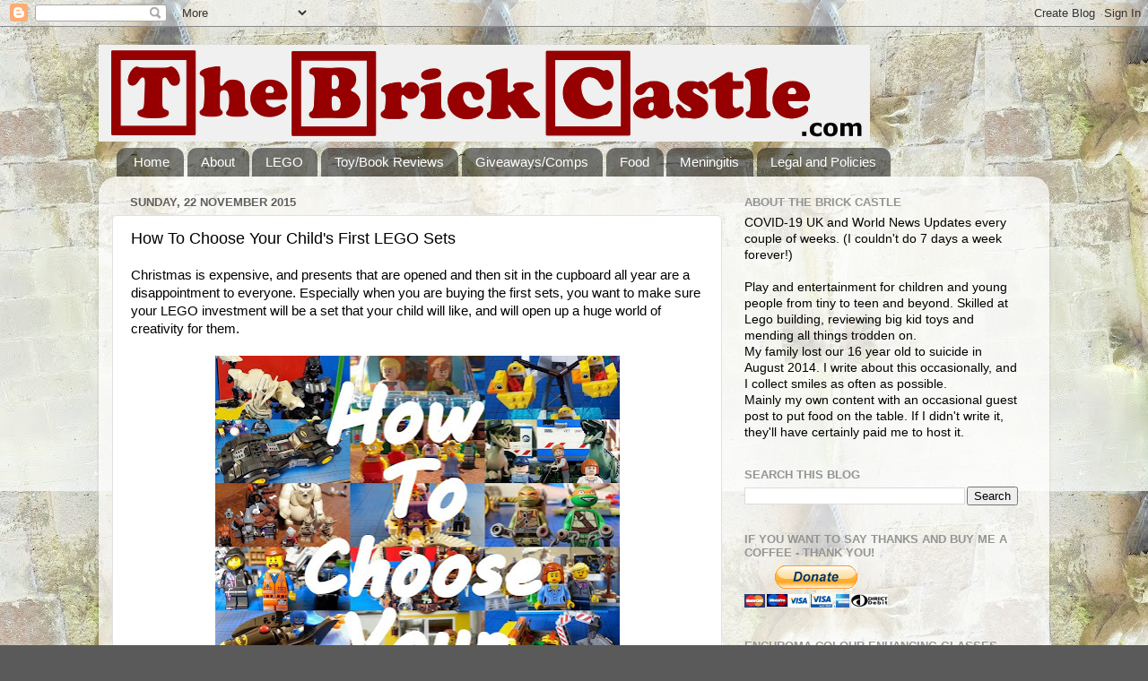

--- FILE ---
content_type: text/html; charset=UTF-8
request_url: https://www.thebrickcastle.com/2015/11/how-to-choose-your-childs-first-lego.html?showComment=1448475748358
body_size: 39461
content:
<!DOCTYPE html>
<html class='v2' dir='ltr' xmlns='http://www.w3.org/1999/xhtml' xmlns:b='http://www.google.com/2005/gml/b' xmlns:data='http://www.google.com/2005/gml/data' xmlns:expr='http://www.google.com/2005/gml/expr' xmlns:fb='https://www.facebook.com/2008/fbml'>
<head>
<link href='https://www.blogger.com/static/v1/widgets/335934321-css_bundle_v2.css' rel='stylesheet' type='text/css'/>
<meta content='88cf11c0414900b517532c42814db950' name='p:domain_verify'/>
<meta content='4A1C3FECEAAB764A33C53392E432A843' name='msvalidate.01'/>
<!-- UgdvsE6ryasI7q81_jMyg3wb5Fs -->
<meta content='IE=EmulateIE7' http-equiv='X-UA-Compatible'/>
<meta content='width=1100' name='viewport'/>
<meta content='text/html; charset=UTF-8' http-equiv='Content-Type'/>
<meta content='blogger' name='generator'/>
<link href='https://www.thebrickcastle.com/favicon.ico' rel='icon' type='image/x-icon'/>
<link href='https://www.thebrickcastle.com/2015/11/how-to-choose-your-childs-first-lego.html' rel='canonical'/>
<link rel="alternate" type="application/atom+xml" title="The Brick Castle - Atom" href="https://www.thebrickcastle.com/feeds/posts/default" />
<link rel="alternate" type="application/rss+xml" title="The Brick Castle - RSS" href="https://www.thebrickcastle.com/feeds/posts/default?alt=rss" />
<link rel="service.post" type="application/atom+xml" title="The Brick Castle - Atom" href="https://www.blogger.com/feeds/2308635202411289169/posts/default" />

<link rel="alternate" type="application/atom+xml" title="The Brick Castle - Atom" href="https://www.thebrickcastle.com/feeds/9185503895622994785/comments/default" />
<!--Can't find substitution for tag [blog.ieCssRetrofitLinks]-->
<link href='https://blogger.googleusercontent.com/img/b/R29vZ2xl/AVvXsEj98MltelovTTrMPWZWwgbJ4AFxTTgi2AWnXURGP39ExCnaKy34tulSNrGsoUqNq_XLS1UfpamZNMNShgW_Cg1YGtf4EGe828B1mAnA4gT6NK14uCdVfgT5fzZqFX_L-gfJZh19Pha0bg6S/s640/3-001.jpg' rel='image_src'/>
<meta content='https://www.thebrickcastle.com/2015/11/how-to-choose-your-childs-first-lego.html' property='og:url'/>
<meta content='How To Choose Your Child&#39;s First LEGO Sets' property='og:title'/>
<meta content='Lifestyle, mental and physical wellbeing, games and life with a large family who understand loss.' property='og:description'/>
<meta content='https://blogger.googleusercontent.com/img/b/R29vZ2xl/AVvXsEj98MltelovTTrMPWZWwgbJ4AFxTTgi2AWnXURGP39ExCnaKy34tulSNrGsoUqNq_XLS1UfpamZNMNShgW_Cg1YGtf4EGe828B1mAnA4gT6NK14uCdVfgT5fzZqFX_L-gfJZh19Pha0bg6S/w1200-h630-p-k-no-nu/3-001.jpg' property='og:image'/>
<title>The Brick Castle: How To Choose Your Child's First LEGO Sets</title>
<style id='page-skin-1' type='text/css'><!--
/*-----------------------------------------------
Blogger Template Style
Name:     Picture Window
Designer: Blogger
URL:      www.blogger.com
----------------------------------------------- */
/* Content
----------------------------------------------- */
body {
font: normal normal 15px Arial, Tahoma, Helvetica, FreeSans, sans-serif;
color: #000000;
background: #5a5a5a url(//4.bp.blogspot.com/-D3mHHGRyTQY/WqmnB26h8OI/AAAAAAAEI9Y/h0gMhOqCQqc4ChaZ0Eu4zJredKv1YaSGwCK4BGAYYCw/s0/Blog%2BBackground%2BPart%2B2%2Binverted.jpg) repeat scroll top left;
}
html body .region-inner {
min-width: 0;
max-width: 100%;
width: auto;
}
.content-outer {
font-size: 90%;
}
a:link {
text-decoration:none;
color: #5f3cb6;
}
a:visited {
text-decoration:none;
color: #8e74d0;
}
a:hover {
text-decoration:underline;
color: #6b46ff;
}
.content-outer {
background: transparent none repeat scroll top left;
-moz-border-radius: 0;
-webkit-border-radius: 0;
-goog-ms-border-radius: 0;
border-radius: 0;
-moz-box-shadow: 0 0 0 rgba(0, 0, 0, .15);
-webkit-box-shadow: 0 0 0 rgba(0, 0, 0, .15);
-goog-ms-box-shadow: 0 0 0 rgba(0, 0, 0, .15);
box-shadow: 0 0 0 rgba(0, 0, 0, .15);
margin: 20px auto;
}
.content-inner {
padding: 0;
}
/* Header
----------------------------------------------- */
.header-outer {
background: transparent none repeat-x scroll top left;
_background-image: none;
color: #ffffff;
-moz-border-radius: 0;
-webkit-border-radius: 0;
-goog-ms-border-radius: 0;
border-radius: 0;
}
.Header img, .Header #header-inner {
-moz-border-radius: 0;
-webkit-border-radius: 0;
-goog-ms-border-radius: 0;
border-radius: 0;
}
.header-inner .Header .titlewrapper,
.header-inner .Header .descriptionwrapper {
padding-left: 0;
padding-right: 0;
}
.Header h1 {
font: normal normal 36px Arial, Tahoma, Helvetica, FreeSans, sans-serif;
text-shadow: 1px 1px 3px rgba(0, 0, 0, 0.3);
}
.Header h1 a {
color: #ffffff;
}
.Header .description {
font-size: 130%;
}
/* Tabs
----------------------------------------------- */
.tabs-inner {
margin: .5em 20px 0;
padding: 0;
}
.tabs-inner .section {
margin: 0;
}
.tabs-inner .widget ul {
padding: 0;
background: rgba(90, 90, 90, 0) none repeat scroll bottom;
-moz-border-radius: 0;
-webkit-border-radius: 0;
-goog-ms-border-radius: 0;
border-radius: 0;
}
.tabs-inner .widget li {
border: none;
}
.tabs-inner .widget li a {
display: inline-block;
padding: .5em 1em;
margin-right: .25em;
color: #ffffff;
font: normal normal 15px Arial, Tahoma, Helvetica, FreeSans, sans-serif;
-moz-border-radius: 10px 10px 0 0;
-webkit-border-top-left-radius: 10px;
-webkit-border-top-right-radius: 10px;
-goog-ms-border-radius: 10px 10px 0 0;
border-radius: 10px 10px 0 0;
background: transparent url(//www.blogblog.com/1kt/transparent/black50.png) repeat scroll top left;
border-right: 1px solid rgba(90, 90, 90, 0);
}
.tabs-inner .widget li:first-child a {
padding-left: 1.25em;
-moz-border-radius-topleft: 10px;
-moz-border-radius-bottomleft: 0;
-webkit-border-top-left-radius: 10px;
-webkit-border-bottom-left-radius: 0;
-goog-ms-border-top-left-radius: 10px;
-goog-ms-border-bottom-left-radius: 0;
border-top-left-radius: 10px;
border-bottom-left-radius: 0;
}
.tabs-inner .widget li.selected a,
.tabs-inner .widget li a:hover {
position: relative;
z-index: 1;
background: rgba(90, 90, 90, 0) url(//www.blogblog.com/1kt/transparent/white80.png) repeat scroll bottom;
color: #336699;
-moz-box-shadow: 0 0 3px rgba(0, 0, 0, .15);
-webkit-box-shadow: 0 0 3px rgba(0, 0, 0, .15);
-goog-ms-box-shadow: 0 0 3px rgba(0, 0, 0, .15);
box-shadow: 0 0 3px rgba(0, 0, 0, .15);
}
/* Headings
----------------------------------------------- */
h2 {
font: bold normal 13px Arial, Tahoma, Helvetica, FreeSans, sans-serif;
text-transform: uppercase;
color: #949494;
margin: .5em 0;
}
/* Main
----------------------------------------------- */
.main-outer {
background: transparent url(//www.blogblog.com/1kt/transparent/white80.png) repeat scroll top left;
-moz-border-radius: 20px 20px 0 0;
-webkit-border-top-left-radius: 20px;
-webkit-border-top-right-radius: 20px;
-webkit-border-bottom-left-radius: 0;
-webkit-border-bottom-right-radius: 0;
-goog-ms-border-radius: 20px 20px 0 0;
border-radius: 20px 20px 0 0;
-moz-box-shadow: 0 1px 3px rgba(0, 0, 0, .15);
-webkit-box-shadow: 0 1px 3px rgba(0, 0, 0, .15);
-goog-ms-box-shadow: 0 1px 3px rgba(0, 0, 0, .15);
box-shadow: 0 1px 3px rgba(0, 0, 0, .15);
}
.main-inner {
padding: 15px 20px 20px;
}
.main-inner .column-center-inner {
padding: 0 0;
}
.main-inner .column-left-inner {
padding-left: 0;
}
.main-inner .column-right-inner {
padding-right: 0;
}
/* Posts
----------------------------------------------- */
h3.post-title {
margin: 0;
font: normal normal 18px Arial, Tahoma, Helvetica, FreeSans, sans-serif;
}
.comments h4 {
margin: 1em 0 0;
font: normal normal 18px Arial, Tahoma, Helvetica, FreeSans, sans-serif;
}
.date-header span {
color: #5f5f5f;
}
.post-outer {
background-color: #ffffff;
border: solid 1px #e1e1e1;
-moz-border-radius: 5px;
-webkit-border-radius: 5px;
border-radius: 5px;
-goog-ms-border-radius: 5px;
padding: 15px 20px;
margin: 0 -20px 20px;
}
.post-body {
line-height: 1.4;
font-size: 110%;
position: relative;
}
.post-header {
margin: 0 0 1.5em;
color: #a2a2a2;
line-height: 1.6;
}
.post-footer {
margin: .5em 0 0;
color: #a2a2a2;
line-height: 1.6;
}
#blog-pager {
font-size: 140%
}
#comments .comment-author {
padding-top: 1.5em;
border-top: dashed 1px #ccc;
border-top: dashed 1px rgba(128, 128, 128, .5);
background-position: 0 1.5em;
}
#comments .comment-author:first-child {
padding-top: 0;
border-top: none;
}
.avatar-image-container {
margin: .2em 0 0;
}
/* Comments
----------------------------------------------- */
.comments .comments-content .icon.blog-author {
background-repeat: no-repeat;
background-image: url([data-uri]);
}
.comments .comments-content .loadmore a {
border-top: 1px solid #6b46ff;
border-bottom: 1px solid #6b46ff;
}
.comments .continue {
border-top: 2px solid #6b46ff;
}
/* Widgets
----------------------------------------------- */
.widget ul, .widget #ArchiveList ul.flat {
padding: 0;
list-style: none;
}
.widget ul li, .widget #ArchiveList ul.flat li {
border-top: dashed 1px #ccc;
border-top: dashed 1px rgba(128, 128, 128, .5);
}
.widget ul li:first-child, .widget #ArchiveList ul.flat li:first-child {
border-top: none;
}
.widget .post-body ul {
list-style: disc;
}
.widget .post-body ul li {
border: none;
}
/* Footer
----------------------------------------------- */
.footer-outer {
color:#d1d1d1;
background: transparent url(//www.blogblog.com/1kt/transparent/black50.png) repeat scroll top left;
-moz-border-radius: 0 0 20px 20px;
-webkit-border-top-left-radius: 0;
-webkit-border-top-right-radius: 0;
-webkit-border-bottom-left-radius: 20px;
-webkit-border-bottom-right-radius: 20px;
-goog-ms-border-radius: 0 0 20px 20px;
border-radius: 0 0 20px 20px;
-moz-box-shadow: 0 1px 3px rgba(0, 0, 0, .15);
-webkit-box-shadow: 0 1px 3px rgba(0, 0, 0, .15);
-goog-ms-box-shadow: 0 1px 3px rgba(0, 0, 0, .15);
box-shadow: 0 1px 3px rgba(0, 0, 0, .15);
}
.footer-inner {
padding: 10px 20px 20px;
}
.footer-outer a {
color: #b1a3ef;
}
.footer-outer a:visited {
color: #aa84ef;
}
.footer-outer a:hover {
color: #6b46ff;
}
.footer-outer .widget h2 {
color: #b2b2b2;
}
/* Mobile
----------------------------------------------- */
html body.mobile {
height: auto;
}
html body.mobile {
min-height: 480px;
background-size: 100% auto;
}
.mobile .body-fauxcolumn-outer {
background: transparent none repeat scroll top left;
}
html .mobile .mobile-date-outer, html .mobile .blog-pager {
border-bottom: none;
background: transparent url(//www.blogblog.com/1kt/transparent/white80.png) repeat scroll top left;
margin-bottom: 10px;
}
.mobile .date-outer {
background: transparent url(//www.blogblog.com/1kt/transparent/white80.png) repeat scroll top left;
}
.mobile .header-outer, .mobile .main-outer,
.mobile .post-outer, .mobile .footer-outer {
-moz-border-radius: 0;
-webkit-border-radius: 0;
-goog-ms-border-radius: 0;
border-radius: 0;
}
.mobile .content-outer,
.mobile .main-outer,
.mobile .post-outer {
background: inherit;
border: none;
}
.mobile .content-outer {
font-size: 100%;
}
.mobile-link-button {
background-color: #5f3cb6;
}
.mobile-link-button a:link, .mobile-link-button a:visited {
color: #ffffff;
}
.mobile-index-contents {
color: #000000;
}
.mobile .tabs-inner .PageList .widget-content {
background: rgba(90, 90, 90, 0) url(//www.blogblog.com/1kt/transparent/white80.png) repeat scroll bottom;
color: #336699;
}
.mobile .tabs-inner .PageList .widget-content .pagelist-arrow {
border-left: 1px solid rgba(90, 90, 90, 0);
}

--></style>
<style id='template-skin-1' type='text/css'><!--
body {
min-width: 1060px;
}
.content-outer, .content-fauxcolumn-outer, .region-inner {
min-width: 1060px;
max-width: 1060px;
_width: 1060px;
}
.main-inner .columns {
padding-left: 0px;
padding-right: 350px;
}
.main-inner .fauxcolumn-center-outer {
left: 0px;
right: 350px;
/* IE6 does not respect left and right together */
_width: expression(this.parentNode.offsetWidth -
parseInt("0px") -
parseInt("350px") + 'px');
}
.main-inner .fauxcolumn-left-outer {
width: 0px;
}
.main-inner .fauxcolumn-right-outer {
width: 350px;
}
.main-inner .column-left-outer {
width: 0px;
right: 100%;
margin-left: -0px;
}
.main-inner .column-right-outer {
width: 350px;
margin-right: -350px;
}
#layout {
min-width: 0;
}
#layout .content-outer {
min-width: 0;
width: 800px;
}
#layout .region-inner {
min-width: 0;
width: auto;
}
--></style>
<script>
  (function(i,s,o,g,r,a,m){i['GoogleAnalyticsObject']=r;i[r]=i[r]||function(){
  (i[r].q=i[r].q||[]).push(arguments)},i[r].l=1*new Date();a=s.createElement(o),
  m=s.getElementsByTagName(o)[0];a.async=1;a.src=g;m.parentNode.insertBefore(a,m)
  })(window,document,'script','//www.google-analytics.com/analytics.js','ga');

  ga('create', 'UA-45598297-1', 'thebrickcastle.com');
  ga('send', 'pageview');

</script>
<script>
  (function(i,s,o,g,r,a,m){i['GoogleAnalyticsObject']=r;i[r]=i[r]||function(){
  (i[r].q=i[r].q||[]).push(arguments)},i[r].l=1*new Date();a=s.createElement(o),
  m=s.getElementsByTagName(o)[0];a.async=1;a.src=g;m.parentNode.insertBefore(a,m)
  })(window,document,'script';,'//www.google-analytics.com/analytics.js','ga');

  ga('create', ';UA-45857566-1', 'thebrickcastle.com');
  ga('send', 'pageview');

</script>
<link href='https://www.blogger.com/dyn-css/authorization.css?targetBlogID=2308635202411289169&amp;zx=0ee64d7d-0e40-4d7a-8e47-1be9d4e55570' media='none' onload='if(media!=&#39;all&#39;)media=&#39;all&#39;' rel='stylesheet'/><noscript><link href='https://www.blogger.com/dyn-css/authorization.css?targetBlogID=2308635202411289169&amp;zx=0ee64d7d-0e40-4d7a-8e47-1be9d4e55570' rel='stylesheet'/></noscript>
<meta name='google-adsense-platform-account' content='ca-host-pub-1556223355139109'/>
<meta name='google-adsense-platform-domain' content='blogspot.com'/>

<!-- data-ad-client=ca-pub-2880748085781531 -->

</head>
<script type='text/javascript'>
    (function(window, document){
      window._blogfoster=window._blogfoster || {};
      window._blogfoster.insights=window._blogfoster.insights || {};
      window._blogfoster.insights.websiteId=9514;
      var t="https://insights.blogfoster.com/v1/" + window._blogfoster.insights.websiteId + ".js";
      var e=document, s=e.createElement("script"), a=e.getElementsByTagName("script")[0];
      s.type="text/javascript"; s.defer=true; s.async=true; s.src=t; a.parentNode.insertBefore(s,a);
    })(window, document);
  </script>
<noscript>
<p><img alt='' src='https://insights.blogfoster.com/v1/9514.png' style='border:0;'/></p>
</noscript>
<body class='loading variant-open'>
<div id='fb-root'></div>
<script>(function(d, s, id) {
  var js, fjs = d.getElementsByTagName(s)[0];
  if (d.getElementById(id)) return;
  js = d.createElement(s); js.id = id;
  js.src = "//connect.facebook.net/en_GB/all.js#xfbml=1";
  fjs.parentNode.insertBefore(js, fjs);
}(document, 'script', 'facebook-jssdk'));</script>
<div class='navbar section' id='navbar'><div class='widget Navbar' data-version='1' id='Navbar1'><script type="text/javascript">
    function setAttributeOnload(object, attribute, val) {
      if(window.addEventListener) {
        window.addEventListener('load',
          function(){ object[attribute] = val; }, false);
      } else {
        window.attachEvent('onload', function(){ object[attribute] = val; });
      }
    }
  </script>
<div id="navbar-iframe-container"></div>
<script type="text/javascript" src="https://apis.google.com/js/platform.js"></script>
<script type="text/javascript">
      gapi.load("gapi.iframes:gapi.iframes.style.bubble", function() {
        if (gapi.iframes && gapi.iframes.getContext) {
          gapi.iframes.getContext().openChild({
              url: 'https://www.blogger.com/navbar/2308635202411289169?po\x3d9185503895622994785\x26origin\x3dhttps://www.thebrickcastle.com',
              where: document.getElementById("navbar-iframe-container"),
              id: "navbar-iframe"
          });
        }
      });
    </script><script type="text/javascript">
(function() {
var script = document.createElement('script');
script.type = 'text/javascript';
script.src = '//pagead2.googlesyndication.com/pagead/js/google_top_exp.js';
var head = document.getElementsByTagName('head')[0];
if (head) {
head.appendChild(script);
}})();
</script>
</div></div>
<div class='body-fauxcolumns'>
<div class='fauxcolumn-outer body-fauxcolumn-outer'>
<div class='cap-top'>
<div class='cap-left'></div>
<div class='cap-right'></div>
</div>
<div class='fauxborder-left'>
<div class='fauxborder-right'></div>
<div class='fauxcolumn-inner'>
</div>
</div>
<div class='cap-bottom'>
<div class='cap-left'></div>
<div class='cap-right'></div>
</div>
</div>
</div>
<div class='content'>
<div class='content-fauxcolumns'>
<div class='fauxcolumn-outer content-fauxcolumn-outer'>
<div class='cap-top'>
<div class='cap-left'></div>
<div class='cap-right'></div>
</div>
<div class='fauxborder-left'>
<div class='fauxborder-right'></div>
<div class='fauxcolumn-inner'>
</div>
</div>
<div class='cap-bottom'>
<div class='cap-left'></div>
<div class='cap-right'></div>
</div>
</div>
</div>
<div class='content-outer'>
<div class='content-cap-top cap-top'>
<div class='cap-left'></div>
<div class='cap-right'></div>
</div>
<div class='fauxborder-left content-fauxborder-left'>
<div class='fauxborder-right content-fauxborder-right'></div>
<div class='content-inner'>
<header>
<div class='header-outer'>
<div class='header-cap-top cap-top'>
<div class='cap-left'></div>
<div class='cap-right'></div>
</div>
<div class='fauxborder-left header-fauxborder-left'>
<div class='fauxborder-right header-fauxborder-right'></div>
<div class='region-inner header-inner'>
<div class='header section' id='header'><div class='widget Header' data-version='1' id='Header1'>
<div id='header-inner'>
<a href='https://www.thebrickcastle.com/' style='display: block'>
<img alt='The Brick Castle' height='108px; ' id='Header1_headerimg' src='https://blogger.googleusercontent.com/img/b/R29vZ2xl/AVvXsEjeSiFi5O7A4mYGcqdl8k4i9Fj3OoqX_70gZ884PBK3jZG_V5nm_BuWkBEfVc6bZuvog7b5hiLw5F5il9yCFIZsEA0mrrJjx2fqH6eEXgxfXoqGTckWCvN73iS-TB9UgS0O3OTLRPF4hoHI/s1600/Brick-castle-Wide-Wh-1.gif' style='display: block' width='860px; '/>
</a>
</div>
</div></div>
</div>
</div>
<div class='header-cap-bottom cap-bottom'>
<div class='cap-left'></div>
<div class='cap-right'></div>
</div>
</div>
</header>
<div class='tabs-outer'>
<div class='tabs-cap-top cap-top'>
<div class='cap-left'></div>
<div class='cap-right'></div>
</div>
<div class='fauxborder-left tabs-fauxborder-left'>
<div class='fauxborder-right tabs-fauxborder-right'></div>
<div class='region-inner tabs-inner'>
<div class='tabs section' id='crosscol'><div class='widget PageList' data-version='1' id='PageList1'>
<h2>Pages</h2>
<div class='widget-content'>
<ul>
<li>
<a href='https://www.thebrickcastle.com/'>Home</a>
</li>
<li>
<a href='https://www.thebrickcastle.com/p/about-us.html'>About</a>
</li>
<li>
<a href='https://www.thebrickcastle.com/p/lego-reviews.html'>LEGO</a>
</li>
<li>
<a href='https://www.thebrickcastle.com/p/toy-reviews.html'>Toy/Book Reviews</a>
</li>
<li>
<a href='https://www.thebrickcastle.com/p/giveawayscompetitions.html'>Giveaways/Comps</a>
</li>
<li>
<a href='https://www.thebrickcastle.com/p/food.html'>Food</a>
</li>
<li>
<a href='https://www.thebrickcastle.com/p/meningitis-diary.html'>Meningitis</a>
</li>
<li>
<a href='https://www.thebrickcastle.com/p/disclosure.html'>Legal and Policies</a>
</li>
</ul>
<div class='clear'></div>
</div>
</div></div>
<div class='tabs no-items section' id='crosscol-overflow'></div>
</div>
</div>
<div class='tabs-cap-bottom cap-bottom'>
<div class='cap-left'></div>
<div class='cap-right'></div>
</div>
</div>
<div class='main-outer'>
<div class='main-cap-top cap-top'>
<div class='cap-left'></div>
<div class='cap-right'></div>
</div>
<div class='fauxborder-left main-fauxborder-left'>
<div class='fauxborder-right main-fauxborder-right'></div>
<div class='region-inner main-inner'>
<div class='columns fauxcolumns'>
<div class='fauxcolumn-outer fauxcolumn-center-outer'>
<div class='cap-top'>
<div class='cap-left'></div>
<div class='cap-right'></div>
</div>
<div class='fauxborder-left'>
<div class='fauxborder-right'></div>
<div class='fauxcolumn-inner'>
</div>
</div>
<div class='cap-bottom'>
<div class='cap-left'></div>
<div class='cap-right'></div>
</div>
</div>
<div class='fauxcolumn-outer fauxcolumn-left-outer'>
<div class='cap-top'>
<div class='cap-left'></div>
<div class='cap-right'></div>
</div>
<div class='fauxborder-left'>
<div class='fauxborder-right'></div>
<div class='fauxcolumn-inner'>
</div>
</div>
<div class='cap-bottom'>
<div class='cap-left'></div>
<div class='cap-right'></div>
</div>
</div>
<div class='fauxcolumn-outer fauxcolumn-right-outer'>
<div class='cap-top'>
<div class='cap-left'></div>
<div class='cap-right'></div>
</div>
<div class='fauxborder-left'>
<div class='fauxborder-right'></div>
<div class='fauxcolumn-inner'>
</div>
</div>
<div class='cap-bottom'>
<div class='cap-left'></div>
<div class='cap-right'></div>
</div>
</div>
<!-- corrects IE6 width calculation -->
<div class='columns-inner'>
<div class='column-center-outer'>
<div class='column-center-inner'>
<div class='main section' id='main'><div class='widget Blog' data-version='1' id='Blog1'>
<div class='blog-posts hfeed'>

          <div class="date-outer">
        
<h2 class='date-header'><span>Sunday, 22 November 2015</span></h2>

          <div class="date-posts">
        
<div class='post-outer'>
<div class='post hentry' itemprop='blogPost' itemscope='itemscope' itemtype='http://schema.org/BlogPosting'>
<meta content='https://blogger.googleusercontent.com/img/b/R29vZ2xl/AVvXsEj98MltelovTTrMPWZWwgbJ4AFxTTgi2AWnXURGP39ExCnaKy34tulSNrGsoUqNq_XLS1UfpamZNMNShgW_Cg1YGtf4EGe828B1mAnA4gT6NK14uCdVfgT5fzZqFX_L-gfJZh19Pha0bg6S/s72-c/3-001.jpg' itemprop='image_url'/>
<meta content='2308635202411289169' itemprop='blogId'/>
<meta content='9185503895622994785' itemprop='postId'/>
<a name='9185503895622994785'></a>
<h3 class='post-title entry-title' itemprop='name'>
How To Choose Your Child's First LEGO Sets
</h3>
<div class='post-header'>
<div class='post-header-line-1'></div>
</div>
<div class='post-body entry-content' id='post-body-9185503895622994785' itemprop='description articleBody'>
Christmas is expensive, and presents that are opened and then sit in the cupboard all year are a disappointment to everyone. Especially when you are buying the first sets, you want to make sure your LEGO investment will be a set that your child will like, and will open up a huge world of creativity for them.<br />
<br />
<div class="separator" style="clear: both; text-align: center;">
<a href="https://blogger.googleusercontent.com/img/b/R29vZ2xl/AVvXsEj98MltelovTTrMPWZWwgbJ4AFxTTgi2AWnXURGP39ExCnaKy34tulSNrGsoUqNq_XLS1UfpamZNMNShgW_Cg1YGtf4EGe828B1mAnA4gT6NK14uCdVfgT5fzZqFX_L-gfJZh19Pha0bg6S/s1600/3-001.jpg" imageanchor="1" style="margin-left: 1em; margin-right: 1em;"><img border="0" height="640" src="https://blogger.googleusercontent.com/img/b/R29vZ2xl/AVvXsEj98MltelovTTrMPWZWwgbJ4AFxTTgi2AWnXURGP39ExCnaKy34tulSNrGsoUqNq_XLS1UfpamZNMNShgW_Cg1YGtf4EGe828B1mAnA4gT6NK14uCdVfgT5fzZqFX_L-gfJZh19Pha0bg6S/s640/3-001.jpg" width="451" /></a></div>
<br />
<div class="separator" style="clear: both; text-align: center;">
</div>
The most important thing is to start by thinking of LEGO as a creative 
puzzle toy, rather than a brand. Following a LEGO instruction book to 
build a model is not so different from following any model 
instructions, or even completing a jigsaw. The difference is that once 
you've finished, you can play with it, dismantle it and rebuild it 
however you want. <br />
<br />
<b>Choosing might be more simple than you think, and to me has 3 main questions:</b><br />
<br />
1. What toys does your child like playing with? <br />
2. What is your price range? <br />
3. What age and ability range is your child?<br />
<a name="more"></a><br />
<h4>
<u>1. What toys does your child like playing with?</u></h4>
<br />
This is the most important question to ask yourself before you buy. No-one would expect you to get your Grandma a Star Wars jigsaw or a Batman colouring book for Christmas, but she might love jigsaws and drawing. In just the same way, LEGO should fit your child. If they like playing with tiny figures and small world play then they will enjoy a set with tiny figures and buildings. If they like cars, then get cars. If it's princesses or Superheroes, camping, boats, Batman, spaceships or dinosaurs, there will be something which suits them. If your child just wants to create stuff, then get a big tub of bricks.<br />
<br />
<div class="separator" style="clear: both; text-align: center;">
<a href="https://blogger.googleusercontent.com/img/b/R29vZ2xl/AVvXsEiVU-ulax6HJWswA3UdLGbHw2_nrtXNnLaJKZRnoOCl67aZGT392MmQZWfS-M3eNCQjLe38eJdGl-l-PWWBqAcckL0-8l_PE_S9OHSf5BO2gLoZIz0qDYaEyxtdkdtsZ2ZcG24cr-MwjEbM/s1600/20151122_105510+cr.jpg" imageanchor="1" style="margin-left: 1em; margin-right: 1em;"><img border="0" height="305" src="https://blogger.googleusercontent.com/img/b/R29vZ2xl/AVvXsEiVU-ulax6HJWswA3UdLGbHw2_nrtXNnLaJKZRnoOCl67aZGT392MmQZWfS-M3eNCQjLe38eJdGl-l-PWWBqAcckL0-8l_PE_S9OHSf5BO2gLoZIz0qDYaEyxtdkdtsZ2ZcG24cr-MwjEbM/s400/20151122_105510+cr.jpg" width="400" /></a></div>
<br />
My 5 year old has always been obsessed with minifigures and vehicles. One of his favourite sets is <a href="http://www.thebrickcastle.com/2015/06/lego-elves-airas-pegasus-sleigh-review.html" target="_blank">Aira's Pegasus Sleigh</a> from the LEGO Elves range - because it's basically a vehicle that can go on land or air and it fits plenty of passengers (plus it has ponies).<br />
<br />
My 7 year old loves bigger figures, and <a href="http://www.thebrickcastle.com/2015/01/new-lego-releases-for-early-2015.html" target="_blank">Bionicles</a> (age 8+) have fascinated him since he was 3. They're really robust models that don't come apart easily, but at that age he had no hope of being strong enough to push the ball and socket joints together himself. Now he can, and he likes to mix them up and make himself something even cooler. <br />
<br />
<div class="separator" style="clear: both; text-align: center;">
<a href="https://blogger.googleusercontent.com/img/b/R29vZ2xl/AVvXsEgJZSaNgqTM2_FleXXfmVbG3ozfslC-h3bOS4AQxgtFUhyphenhyphenPfMU6bUQpMy4hAoABQP7RBPNqAaUs2eBT9_tuWrbHz4i-XQS9_AO8AOf6sytmSK-DVKLK38DiDJVFmN7diedA7HMGyn1FDKFW/s1600/Bionicle+Master.jpg" imageanchor="1" style="margin-left: 1em; margin-right: 1em;"><img border="0" height="400" src="https://blogger.googleusercontent.com/img/b/R29vZ2xl/AVvXsEgJZSaNgqTM2_FleXXfmVbG3ozfslC-h3bOS4AQxgtFUhyphenhyphenPfMU6bUQpMy4hAoABQP7RBPNqAaUs2eBT9_tuWrbHz4i-XQS9_AO8AOf6sytmSK-DVKLK38DiDJVFmN7diedA7HMGyn1FDKFW/s400/Bionicle+Master.jpg" width="326" /></a></div>
<br />
<h4>
<u>2. What Is Your LEGO Price Range?</u></h4>
<br />
You can walk into the LEGO 
shop tomorrow wanting LEGO Star Wars and buy something for &#163;2.99, and 
you can also choose to spend &#163;274.99 on a 3803 piece Death Star. If your
 child loves Princesses then you can get a Princess Play Castle for 
&#163;14.99 or Cinderella's Romantic Castle for &#163;59.99. You really can set 
your own budget and stick to it (probably).<br />
<br />
If you don't want to commit to a big outlay and genuinely aren't sure where to start, LEGO Mixels (&#163;3 each), LEGO Minifigures (&#163;2.50 each) and lots of other small sets are available under &#163;5. They're a good value treat (and a great stockingfiller) that is better than a couple of chocolate bars and really appeal to the 'collector' in your child.<br />
<br />
<div class="separator" style="clear: both; text-align: center;">
<a href="https://blogger.googleusercontent.com/img/b/R29vZ2xl/AVvXsEi2Y1QW9_OGABjiUZbq6ujgI0IeDoLJm2RH2BYPbghQvFe_2TMdnGC-CZ-XiepBLlfbvmhRcsAKE7Tmv8zkKB6GFZGNtmQjENNDlTHN_Pz8YquBxerpwN8y0XTc7-Bb5KZIdt_xtdX6aX_1/s1600/col+17.jpg" imageanchor="1" style="margin-left: 1em; margin-right: 1em;"><img border="0" height="323" src="https://blogger.googleusercontent.com/img/b/R29vZ2xl/AVvXsEi2Y1QW9_OGABjiUZbq6ujgI0IeDoLJm2RH2BYPbghQvFe_2TMdnGC-CZ-XiepBLlfbvmhRcsAKE7Tmv8zkKB6GFZGNtmQjENNDlTHN_Pz8YquBxerpwN8y0XTc7-Bb5KZIdt_xtdX6aX_1/s400/col+17.jpg" width="400" /></a></div>
<br />
Shop 
around and offers are usually available with discontinued stock, sales 
and 3 for 2 offers. Don't forget discounts and freebies can make a difference - LEGO.com offer free gifts and points which add up to free LEGO.  Set your budget and never forget that you can always
 buy a basic box of nearly <a href="http://shop.lego.com/en-GB/Classic-ByTheme" target="_blank">600 bricks for under 20 quid</a>, and that will build you whatever you want. <br />
<br />
<h4>
<u>3. Which Age And Ability Stage Is Your Child At?</u></h4>
<br />
Completing a LEGO model is rewarding, it gives your child something fun to play with and a massive sense of achievement. Tempting as all those big complex sets are, buying LEGO that is too hard or too fragile is usually a waste of time. It'll be frustrating and often it'll be given up on and ignored, and that bad experience can put your child off for the future.<br />
<br />
LEGO is split into age ranges based on an average ability - a large part of this is about how much LEGO experience they have, but it's also about what they are physically capable of. Any child who is used to LEGO or very stubborn may be able to move up a level, but no child can really beat nature.<br />
<br />
<b>Age 18m+</b><br />
DUPLO is a perfect introduction to building with blocks. There are no small pieces that can be swallowed, and the bricks slot together and come apart more easily, requiring less strength and precision.<br />
<br />
At 18 months a child uses a circular grip, in the same way as you would hold a bicycle handlebar. As they move towards 3 years they change to a pincer grip, and only then can they begin to hold a pen or a LEGO brick with their fingers and thumb.<br />
<br />
It's also very hard for them to separate their hands - so they will mirror one hand with the other, making it really hard to hold something still while the other hand is busy.<br />
<br />
<div class="separator" style="clear: both; text-align: center;">
<a href="https://blogger.googleusercontent.com/img/b/R29vZ2xl/AVvXsEjJzLgCvURUIO6ppui9Q6PfAwV7Pp8EikjC2i86lpBGdHdBCGf4ltL9ARDWc_9D6bSLBdPLEFxyJPbAcyxyByJKKy_Kd09zDHr4smI-DU04KunJheCL1T4mizpOSqSPZhMG93V-UlwE1i_N/s1600/20150927_085755.jpg" imageanchor="1" style="margin-left: 1em; margin-right: 1em;"><img border="0" height="285" src="https://blogger.googleusercontent.com/img/b/R29vZ2xl/AVvXsEjJzLgCvURUIO6ppui9Q6PfAwV7Pp8EikjC2i86lpBGdHdBCGf4ltL9ARDWc_9D6bSLBdPLEFxyJPbAcyxyByJKKy_Kd09zDHr4smI-DU04KunJheCL1T4mizpOSqSPZhMG93V-UlwE1i_N/s400/20150927_085755.jpg" width="400" /></a></div>
<br />
Until your child has perfected their pincer grip around around 4 years old, small LEGO will be frustrating and although your child may try, it's more likely you'll be building it and they'll be practicing their skills by repeatedly taking it apart.<br />
<br />
<div class="separator" style="clear: both; text-align: center;">
<a href="https://blogger.googleusercontent.com/img/b/R29vZ2xl/AVvXsEiDy81BSRdVAnNj_NjF3QokAEqP3MS0r9NdsKIqaek2-5E1cnr8cTae8gL9bu7_ILjIIAi184L1uptk2ksOJ_qizYd-6lMaJx1bR_pUVweUqejl_qsjAm9XzXweQJ7GdERky8ZBoRq8xeur/s1600/Batman+vehicle+2.jpg" imageanchor="1" style="margin-left: 1em; margin-right: 1em;"><img border="0" height="295" src="https://blogger.googleusercontent.com/img/b/R29vZ2xl/AVvXsEiDy81BSRdVAnNj_NjF3QokAEqP3MS0r9NdsKIqaek2-5E1cnr8cTae8gL9bu7_ILjIIAi184L1uptk2ksOJ_qizYd-6lMaJx1bR_pUVweUqejl_qsjAm9XzXweQJ7GdERky8ZBoRq8xeur/s400/Batman+vehicle+2.jpg" width="400" /></a></div>
<br />
At 18 months your child plays with their DUPLO as a brick, an interesting, tasty object that you can attach to another one. By 3 years they're beginning to storytell, and DUPLO have reflected this by introducing <a href="http://www.thebrickcastle.com/2014/08/lego-duplo-batcave-adventure-set-10545.html" target="_blank">Batman</a> and Disney characters to extend play value.<br />
<br />
<b>Age 4+</b><br />
By 4 years old your child can move on to little LEGO. They have the grip to hold small pieces, and some of the strength, or 'clutch power' needed to press it together and pull it apart, but they're still perfecting their fine motor skills, and will find it difficult to work on a very small scale.<br />
<br />
<div class="separator" style="clear: both; text-align: center;">
<a href="https://blogger.googleusercontent.com/img/b/R29vZ2xl/AVvXsEgpJ0QPjRQkliShq7KsRmXKeCgKsX6kafVqB_YF3vAVDVmAvo4rCe9idAdCPRAt2fIg6qSReiT4nMm3a0i-OWKWXlX9JgMz3t3i13D8Ws-fa9i1hy6_KxLllBlkHal-qFwn-kpk6jsOLuV_/s1600/LEGO+4%252B+Easy+instructions%252C+2+different+builds+in+one+set.jpg" imageanchor="1" style="margin-left: 1em; margin-right: 1em;"><img border="0" height="295" src="https://blogger.googleusercontent.com/img/b/R29vZ2xl/AVvXsEgpJ0QPjRQkliShq7KsRmXKeCgKsX6kafVqB_YF3vAVDVmAvo4rCe9idAdCPRAt2fIg6qSReiT4nMm3a0i-OWKWXlX9JgMz3t3i13D8Ws-fa9i1hy6_KxLllBlkHal-qFwn-kpk6jsOLuV_/s400/LEGO+4%252B+Easy+instructions%252C+2+different+builds+in+one+set.jpg" width="400" /></a></div>
<br />
Instructions are very tricky to young children. We can quickly look and estimate no. of bricks in a grid and position, they can't even count to 20, let alone glance and know 'how many' easily! LEGO sets in the 4+ range have big, clear instructions only adding a piece or two at a time. The builds are easy and sturdy, and it's usually very obvious where to put your next LEGO brick without having to count more than 2 or 3 studs.<br />
<br />
<div class="separator" style="clear: both; text-align: center;">
<a href="https://blogger.googleusercontent.com/img/b/R29vZ2xl/AVvXsEjkIac0niJraXcKN7HPF4eCZc0A3U57rDMgQgZTvegGATfu2eSOQXZVb3t8ef4hot610dxIq8GrK9JkqzmyK7oYGaOpoTx2FORgEOI29zvmdMbirQgjcJ_y4JNmWtiYr2M5e_caq0RycsWF/s1600/Junior+LEGO+5%252B+large+snap+together+pieces+3.jpg" imageanchor="1" style="margin-left: 1em; margin-right: 1em;"><img border="0" height="300" src="https://blogger.googleusercontent.com/img/b/R29vZ2xl/AVvXsEjkIac0niJraXcKN7HPF4eCZc0A3U57rDMgQgZTvegGATfu2eSOQXZVb3t8ef4hot610dxIq8GrK9JkqzmyK7oYGaOpoTx2FORgEOI29zvmdMbirQgjcJ_y4JNmWtiYr2M5e_caq0RycsWF/s400/Junior+LEGO+5%252B+large+snap+together+pieces+3.jpg" width="400" /></a></div>
<br />
LEGO Juniors are great, and there are many of these sets dotted throughout the different LEGO ranges. They're designed especially for younger children to build some more interesting models independently by including large 'quick start' pieces such as a car chassis. This gives a solid base to start with, and children can see their model coming together immediately, so they don't become disinterested and wander off. There aren't many very small pieces, and no tiny flat bits attached to another tiny bit. I've written <a href="http://www.thebrickcastle.com/2015/01/what-is-lego-juniors-digger-set-10666.html" target="_blank">more about LEGO Juniors here...</a><br />
<br />
<div class="separator" style="clear: both; text-align: center;">
<a href="https://blogger.googleusercontent.com/img/b/R29vZ2xl/AVvXsEiTydMaw2gmFUUvFZ2zi9psD-8b10IW0w11Z3aCh4Iz3jYH8gKEWt3fAwbhrqtbU8whfQ00EVWAtlVqPUvuwuc-R52-NVwCahpFT4W9wzCyXfDxpu2EmjD2W_9KjQuX-JM3GOldugV8bmNr/s1600/col13.jpg" imageanchor="1" style="margin-left: 1em; margin-right: 1em;"><img border="0" height="300" src="https://blogger.googleusercontent.com/img/b/R29vZ2xl/AVvXsEiTydMaw2gmFUUvFZ2zi9psD-8b10IW0w11Z3aCh4Iz3jYH8gKEWt3fAwbhrqtbU8whfQ00EVWAtlVqPUvuwuc-R52-NVwCahpFT4W9wzCyXfDxpu2EmjD2W_9KjQuX-JM3GOldugV8bmNr/s400/col13.jpg" width="400" /></a></div>
<br />
At this point the LEGO is mainly about small world play. There are superheroes, knights and spaceships, and regular people who your child might see in their everyday lives - families, police, bin collectors. Children focus their play on storytelling, both imaginatively and repeating everyday events. <br />
<br />
<b>Age 5+/6+</b><br />
With the pincer grip problem solved, children are refining their fine motor skills. These are the skills they need to write, open packets of biscuits and take the batteries out of your remote control.<br />
<br />
As children progress through the next few years they become more accurate, they can count by sight rather than actually counting, they have more control of hands and fingers and can manage some trickier builds.<br />
<br />
<div class="separator" style="clear: both; text-align: center;">
<a href="https://blogger.googleusercontent.com/img/b/R29vZ2xl/AVvXsEjAVWvzFjHfXteRRuRddIyBk__ATvzXVbNtaExtOxC_WEkV2b1HyRFPcALZbl2qCY4D8Mfh7IppAeWfgVWkFQZSE2AqAr8Sz7K38yKMsZf_eYDFd1cPKlqr_VaTL86A1cgx0dcaKV6Friat/s1600/6+plus+lego.jpg" imageanchor="1" style="margin-left: 1em; margin-right: 1em;"><img border="0" height="298" src="https://blogger.googleusercontent.com/img/b/R29vZ2xl/AVvXsEjAVWvzFjHfXteRRuRddIyBk__ATvzXVbNtaExtOxC_WEkV2b1HyRFPcALZbl2qCY4D8Mfh7IppAeWfgVWkFQZSE2AqAr8Sz7K38yKMsZf_eYDFd1cPKlqr_VaTL86A1cgx0dcaKV6Friat/s400/6+plus+lego.jpg" width="400" /></a></div>
<br />
They can cope with the small flat plates which are almost impossible for a 3 year old to place, and can comfortably hold single studs.<br />
<br />
Play will continue with more storytelling and less re-enactment - fighting space battles with laser blasters before taking the dog to the vets with Batman. At this age children are more likely to add to what they are given and experiment, so if you buy a themed set, a few extra bricks means the Star Wars Speeder has an extra laser cannon and space in the back for 2 passengers, or even better - another craft to speed along with.<br />
<br />
<b>Age 8+/10+/12+</b><br />
At this point strength is much better and children can easily manage the ball and socket joints. They can line up Technic pieces and have more patience, so they're happier with big builds that aren't obvious until bag 2 just what you are building.<br />
<br />
<div class="separator" style="clear: both; text-align: center;">
<a href="https://blogger.googleusercontent.com/img/b/R29vZ2xl/AVvXsEhLamyJQFwcje-uKaC5-lJWeL3Thyphenhyphen6UXskDNcpZZFv0yi1NWUJyVVUdtRfWnHrDKW-4iVwLBm8d3CIrdJR9_WRaccjQb_Fv_CG-FPhfaAkQXERcz65unswLrRW6tgQ3xMCuuv0g-kLA2_Ng/s1600/Darth+Vader.jpg" imageanchor="1" style="margin-left: 1em; margin-right: 1em;"><img border="0" height="400" src="https://blogger.googleusercontent.com/img/b/R29vZ2xl/AVvXsEhLamyJQFwcje-uKaC5-lJWeL3Thyphenhyphen6UXskDNcpZZFv0yi1NWUJyVVUdtRfWnHrDKW-4iVwLBm8d3CIrdJR9_WRaccjQb_Fv_CG-FPhfaAkQXERcz65unswLrRW6tgQ3xMCuuv0g-kLA2_Ng/s400/Darth+Vader.jpg" width="400" /></a></div>
<br />
Your child will begin to be more interested in physical appearance, details, and expects a level of accuracy. This eventually replaces playability in importance. <br />
<br />
<b>Age 14+</b><br />
This is grown up LEGO. A part which would be made from 3 elements for age 5+ might be made from 20 instead to give function, movement, more intricate patterns or details. These sets may include tiny parts which require a lot of fingertip strength to remove and incredible accuracy to place, and they may include very fragile builds which only gain their strength when almost complete. This is "I need another hand" LEGO, and builds can look like random lumps until you get to bag 5 or more.<br />
<br />
<table align="center" cellpadding="0" cellspacing="0" class="tr-caption-container" style="margin-left: auto; margin-right: auto; text-align: center;"><tbody>
<tr><td style="text-align: center;"><a href="https://blogger.googleusercontent.com/img/b/R29vZ2xl/AVvXsEjgHaOF0vCVfO0-vt0MWa1WWhyphenhyphenljIVsKOVYBNPQPTSYxawEdQ1Xk_y2OK6N_5XzVwjFvnOPhiwuFGW2lt-IKhSECIQBEQMC2pFTDtHWd91Z1Hv9tbe0fWfO4h-eRWVD3RQb1uJ8I9N5ZG9u/s1600/build+14.jpg" imageanchor="1" style="margin-left: auto; margin-right: auto;"><img alt="Base of temple of Airjitzu" border="0" height="362" src="https://blogger.googleusercontent.com/img/b/R29vZ2xl/AVvXsEjgHaOF0vCVfO0-vt0MWa1WWhyphenhyphenljIVsKOVYBNPQPTSYxawEdQ1Xk_y2OK6N_5XzVwjFvnOPhiwuFGW2lt-IKhSECIQBEQMC2pFTDtHWd91Z1Hv9tbe0fWfO4h-eRWVD3RQb1uJ8I9N5ZG9u/s400/build+14.jpg" title="Base of temple of Airjitzu" width="400" /></a></td></tr>
<tr><td class="tr-caption" style="text-align: center;">Base of Ninjago Temple Of Airjitzu</td></tr>
</tbody></table>
Playability isn't usually a main feature for the buyer and builder of 14+ LEGO, modelling and design are more important. Some 14+ sets, such as <a href="http://www.thebrickcastle.com/2014/03/the-lego-movie-metalbeards-sea-cow-70810.html" target="_blank">Metalbeard's Sea Cow</a> are incredibly fragile and they are definite high shelf models.<br />
<br />
<div class="separator" style="clear: both; text-align: center;">
<a href="https://blogger.googleusercontent.com/img/b/R29vZ2xl/AVvXsEgdoMIUnA26myujpqT8h03dZb8T97z4qyI2554o-ygh9aspZuYCq7ICLlm4uzhyphenhyphenz-FxumaqFbNoij99QL9JtRTKsZTZzZqjWDe23XU0DoPjSdGtR3wXFnOoBnXapyQRQz6mVkbcGRfdWK89/s1600/Metalbeard%2527s+Sea+Cow+Review.jpg" imageanchor="1" style="margin-left: 1em; margin-right: 1em;"><img border="0" height="300" src="https://blogger.googleusercontent.com/img/b/R29vZ2xl/AVvXsEgdoMIUnA26myujpqT8h03dZb8T97z4qyI2554o-ygh9aspZuYCq7ICLlm4uzhyphenhyphenz-FxumaqFbNoij99QL9JtRTKsZTZzZqjWDe23XU0DoPjSdGtR3wXFnOoBnXapyQRQz6mVkbcGRfdWK89/s400/Metalbeard%2527s+Sea+Cow+Review.jpg" width="400" /></a></div>
<br />
Occasionally some of the older sets are built for play, and your younger child can have hours of fun with them - plus it gives you an excuse to join in. <a href="http://www.thebrickcastle.com/2014/01/lego-71006-simpsons-house-review-part-1.html" target="_blank">The Simpson's House (age 12+)</a> is a great example.<br />
<br />
<div class="separator" style="clear: both; text-align: center;">
<a href="https://blogger.googleusercontent.com/img/b/R29vZ2xl/AVvXsEhUlPkjuPfwcfY3YZhvSDGG0ll4xk9H2qO33NlmCLfhWhzMiRjI2vvuj46Wcu0Y10p83MA_Pq3S-o2LOwdMQDl9ZCH1wITJaemQtbTpSSFVY4XhiZlBZo-jLFDZrI1vLIk7-ovBnQn4nQ9Z/s1600/everything+complete+and+out+1.jpg" imageanchor="1" style="margin-left: 1em; margin-right: 1em;"><img border="0" height="255" src="https://blogger.googleusercontent.com/img/b/R29vZ2xl/AVvXsEhUlPkjuPfwcfY3YZhvSDGG0ll4xk9H2qO33NlmCLfhWhzMiRjI2vvuj46Wcu0Y10p83MA_Pq3S-o2LOwdMQDl9ZCH1wITJaemQtbTpSSFVY4XhiZlBZo-jLFDZrI1vLIk7-ovBnQn4nQ9Z/s400/everything+complete+and+out+1.jpg" width="400" /></a></div>
<br />
<div style="text-align: center;">
<b>LEGO can be an expensive investment, but it's a puzzle, a model and a toy in one, and it never loses most of it's value. If you get your buying right then it can help your child learn to count and write, feed their creativity and imagination, and give them a real sense of achievement. </b></div>
<br />
<div style="text-align: center;">
<b>Have a lovely LEGO Christmas....</b></div>
<br />
<br />
<br />
<div style='clear: both;'></div>
</div>
<div class='post-footer'>
<div class='post-footer-line post-footer-line-1'><span class='post-author vcard'>
Posted by
<span class='fn' itemprop='author' itemscope='itemscope' itemtype='http://schema.org/Person'>
<meta content='https://www.blogger.com/profile/00090208734161519771' itemprop='url'/>
<a href='https://www.blogger.com/profile/00090208734161519771' rel='author' title='author profile'>
<span itemprop='name'>Jenny at The Brick Castle</span>
</a>
</span>
</span>
<span class='post-timestamp'>
at
<meta content='https://www.thebrickcastle.com/2015/11/how-to-choose-your-childs-first-lego.html' itemprop='url'/>
<a class='timestamp-link' href='https://www.thebrickcastle.com/2015/11/how-to-choose-your-childs-first-lego.html' rel='bookmark' title='permanent link'><abbr class='published' itemprop='datePublished' title='2015-11-22T20:27:00Z'>20:27</abbr></a>
</span>
<span class='post-comment-link'>
</span>
<span class='post-icons'>
<span class='item-control blog-admin pid-971294721'>
<a href='https://www.blogger.com/post-edit.g?blogID=2308635202411289169&postID=9185503895622994785&from=pencil' title='Edit Post'>
<img alt='' class='icon-action' height='18' src='https://resources.blogblog.com/img/icon18_edit_allbkg.gif' width='18'/>
</a>
</span>
</span>
<div class='post-share-buttons goog-inline-block'>
<a class='goog-inline-block share-button sb-email' href='https://www.blogger.com/share-post.g?blogID=2308635202411289169&postID=9185503895622994785&target=email' target='_blank' title='Email This'><span class='share-button-link-text'>Email This</span></a><a class='goog-inline-block share-button sb-blog' href='https://www.blogger.com/share-post.g?blogID=2308635202411289169&postID=9185503895622994785&target=blog' onclick='window.open(this.href, "_blank", "height=270,width=475"); return false;' target='_blank' title='BlogThis!'><span class='share-button-link-text'>BlogThis!</span></a><a class='goog-inline-block share-button sb-twitter' href='https://www.blogger.com/share-post.g?blogID=2308635202411289169&postID=9185503895622994785&target=twitter' target='_blank' title='Share to X'><span class='share-button-link-text'>Share to X</span></a><a class='goog-inline-block share-button sb-facebook' href='https://www.blogger.com/share-post.g?blogID=2308635202411289169&postID=9185503895622994785&target=facebook' onclick='window.open(this.href, "_blank", "height=430,width=640"); return false;' target='_blank' title='Share to Facebook'><span class='share-button-link-text'>Share to Facebook</span></a><a class='goog-inline-block share-button sb-pinterest' href='https://www.blogger.com/share-post.g?blogID=2308635202411289169&postID=9185503895622994785&target=pinterest' target='_blank' title='Share to Pinterest'><span class='share-button-link-text'>Share to Pinterest</span></a>
</div>
</div>
<div class='post-footer-line post-footer-line-2'><span class='post-labels'>
Labels:
<a href='https://www.thebrickcastle.com/search/label/0-3' rel='tag'>0-3</a>,
<a href='https://www.thebrickcastle.com/search/label/3-5' rel='tag'>3-5</a>,
<a href='https://www.thebrickcastle.com/search/label/5-8' rel='tag'>5-8</a>,
<a href='https://www.thebrickcastle.com/search/label/8-12' rel='tag'>8-12</a>,
<a href='https://www.thebrickcastle.com/search/label/Kids' rel='tag'>Kids</a>,
<a href='https://www.thebrickcastle.com/search/label/Lego' rel='tag'>Lego</a>,
<a href='https://www.thebrickcastle.com/search/label/Teens' rel='tag'>Teens</a>,
<a href='https://www.thebrickcastle.com/search/label/Toys' rel='tag'>Toys</a>
</span>
</div>
<div class='post-footer-line post-footer-line-3'><span class='post-location'>
</span>
</div>
</div>
</div>
<div class='comments' id='comments'>
<a name='comments'></a>
<h4>36 comments:</h4>
<div class='comments-content'>
<script async='async' src='' type='text/javascript'></script>
<script type='text/javascript'>
    (function() {
      var items = null;
      var msgs = null;
      var config = {};

// <![CDATA[
      var cursor = null;
      if (items && items.length > 0) {
        cursor = parseInt(items[items.length - 1].timestamp) + 1;
      }

      var bodyFromEntry = function(entry) {
        var text = (entry &&
                    ((entry.content && entry.content.$t) ||
                     (entry.summary && entry.summary.$t))) ||
            '';
        if (entry && entry.gd$extendedProperty) {
          for (var k in entry.gd$extendedProperty) {
            if (entry.gd$extendedProperty[k].name == 'blogger.contentRemoved') {
              return '<span class="deleted-comment">' + text + '</span>';
            }
          }
        }
        return text;
      }

      var parse = function(data) {
        cursor = null;
        var comments = [];
        if (data && data.feed && data.feed.entry) {
          for (var i = 0, entry; entry = data.feed.entry[i]; i++) {
            var comment = {};
            // comment ID, parsed out of the original id format
            var id = /blog-(\d+).post-(\d+)/.exec(entry.id.$t);
            comment.id = id ? id[2] : null;
            comment.body = bodyFromEntry(entry);
            comment.timestamp = Date.parse(entry.published.$t) + '';
            if (entry.author && entry.author.constructor === Array) {
              var auth = entry.author[0];
              if (auth) {
                comment.author = {
                  name: (auth.name ? auth.name.$t : undefined),
                  profileUrl: (auth.uri ? auth.uri.$t : undefined),
                  avatarUrl: (auth.gd$image ? auth.gd$image.src : undefined)
                };
              }
            }
            if (entry.link) {
              if (entry.link[2]) {
                comment.link = comment.permalink = entry.link[2].href;
              }
              if (entry.link[3]) {
                var pid = /.*comments\/default\/(\d+)\?.*/.exec(entry.link[3].href);
                if (pid && pid[1]) {
                  comment.parentId = pid[1];
                }
              }
            }
            comment.deleteclass = 'item-control blog-admin';
            if (entry.gd$extendedProperty) {
              for (var k in entry.gd$extendedProperty) {
                if (entry.gd$extendedProperty[k].name == 'blogger.itemClass') {
                  comment.deleteclass += ' ' + entry.gd$extendedProperty[k].value;
                } else if (entry.gd$extendedProperty[k].name == 'blogger.displayTime') {
                  comment.displayTime = entry.gd$extendedProperty[k].value;
                }
              }
            }
            comments.push(comment);
          }
        }
        return comments;
      };

      var paginator = function(callback) {
        if (hasMore()) {
          var url = config.feed + '?alt=json&v=2&orderby=published&reverse=false&max-results=50';
          if (cursor) {
            url += '&published-min=' + new Date(cursor).toISOString();
          }
          window.bloggercomments = function(data) {
            var parsed = parse(data);
            cursor = parsed.length < 50 ? null
                : parseInt(parsed[parsed.length - 1].timestamp) + 1
            callback(parsed);
            window.bloggercomments = null;
          }
          url += '&callback=bloggercomments';
          var script = document.createElement('script');
          script.type = 'text/javascript';
          script.src = url;
          document.getElementsByTagName('head')[0].appendChild(script);
        }
      };
      var hasMore = function() {
        return !!cursor;
      };
      var getMeta = function(key, comment) {
        if ('iswriter' == key) {
          var matches = !!comment.author
              && comment.author.name == config.authorName
              && comment.author.profileUrl == config.authorUrl;
          return matches ? 'true' : '';
        } else if ('deletelink' == key) {
          return config.baseUri + '/comment/delete/'
               + config.blogId + '/' + comment.id;
        } else if ('deleteclass' == key) {
          return comment.deleteclass;
        }
        return '';
      };

      var replybox = null;
      var replyUrlParts = null;
      var replyParent = undefined;

      var onReply = function(commentId, domId) {
        if (replybox == null) {
          // lazily cache replybox, and adjust to suit this style:
          replybox = document.getElementById('comment-editor');
          if (replybox != null) {
            replybox.height = '250px';
            replybox.style.display = 'block';
            replyUrlParts = replybox.src.split('#');
          }
        }
        if (replybox && (commentId !== replyParent)) {
          replybox.src = '';
          document.getElementById(domId).insertBefore(replybox, null);
          replybox.src = replyUrlParts[0]
              + (commentId ? '&parentID=' + commentId : '')
              + '#' + replyUrlParts[1];
          replyParent = commentId;
        }
      };

      var hash = (window.location.hash || '#').substring(1);
      var startThread, targetComment;
      if (/^comment-form_/.test(hash)) {
        startThread = hash.substring('comment-form_'.length);
      } else if (/^c[0-9]+$/.test(hash)) {
        targetComment = hash.substring(1);
      }

      // Configure commenting API:
      var configJso = {
        'maxDepth': config.maxThreadDepth
      };
      var provider = {
        'id': config.postId,
        'data': items,
        'loadNext': paginator,
        'hasMore': hasMore,
        'getMeta': getMeta,
        'onReply': onReply,
        'rendered': true,
        'initComment': targetComment,
        'initReplyThread': startThread,
        'config': configJso,
        'messages': msgs
      };

      var render = function() {
        if (window.goog && window.goog.comments) {
          var holder = document.getElementById('comment-holder');
          window.goog.comments.render(holder, provider);
        }
      };

      // render now, or queue to render when library loads:
      if (window.goog && window.goog.comments) {
        render();
      } else {
        window.goog = window.goog || {};
        window.goog.comments = window.goog.comments || {};
        window.goog.comments.loadQueue = window.goog.comments.loadQueue || [];
        window.goog.comments.loadQueue.push(render);
      }
    })();
// ]]>
  </script>
<div id='comment-holder'>
<div class="comment-thread toplevel-thread"><ol id="top-ra"><li class="comment" id="c2955142501867509904"><div class="avatar-image-container"><img src="//www.blogger.com/img/blogger_logo_round_35.png" alt=""/></div><div class="comment-block"><div class="comment-header"><cite class="user"><a href="https://www.blogger.com/profile/15620920274144404684" rel="nofollow">Pippa Ainsworth</a></cite><span class="icon user "></span><span class="datetime secondary-text"><a rel="nofollow" href="https://www.thebrickcastle.com/2015/11/how-to-choose-your-childs-first-lego.html?showComment=1448225681153#c2955142501867509904">22 November 2015 at 20:54</a></span></div><p class="comment-content">Fantastic post and one that&#39;s definitely echoed our Lego experience. Dunlop is still played with daily here but at five Bud now has the strength to build the City models alone and  needs less and less strength to do so. I think we&#39;ll definitely be buying Lego Juniors for LM as she is so much more dextrous than her brother and is already putting blocks together.  I can see the benefit of the intermediate stage for her far more than I could for him.<br><br>I definitely agree with buying models that are based on their interests too. Bud&#39;s first Lego set was the Lego City Bin Truck when he was three. We built it for him but he loved playing with the model when it was built because he loved bin trucks then! At 5 and a half his interests have moved on and he wants Lego Super Heroes and Jurassic World!</p><span class="comment-actions secondary-text"><a class="comment-reply" target="_self" data-comment-id="2955142501867509904">Reply</a><span class="item-control blog-admin blog-admin pid-971795154"><a target="_self" href="https://www.blogger.com/comment/delete/2308635202411289169/2955142501867509904">Delete</a></span></span></div><div class="comment-replies"><div id="c2955142501867509904-rt" class="comment-thread inline-thread"><span class="thread-toggle thread-expanded"><span class="thread-arrow"></span><span class="thread-count"><a target="_self">Replies</a></span></span><ol id="c2955142501867509904-ra" class="thread-chrome thread-expanded"><div><li class="comment" id="c4595371404474813981"><div class="avatar-image-container"><img src="//blogger.googleusercontent.com/img/b/R29vZ2xl/AVvXsEjGRrA9xcWJU9X6XlCvX0_fF1Qq6YbcUA3kXai6clg09kR3a4wdGeZU9nCsPfbqt2VIr8IfZedSUkTjn-ikAUo_sjlrBvXlIm6pnwdi0I8eDxdbpuVHUx4EERjGq5O-j4w/s45-c/The+Brick+Castle+LOGO+3+lines.bmp" alt=""/></div><div class="comment-block"><div class="comment-header"><cite class="user"><a href="https://www.blogger.com/profile/00090208734161519771" rel="nofollow">Jenny at The Brick Castle</a></cite><span class="icon user blog-author"></span><span class="datetime secondary-text"><a rel="nofollow" href="https://www.thebrickcastle.com/2015/11/how-to-choose-your-childs-first-lego.html?showComment=1448226571952#c4595371404474813981">22 November 2015 at 21:09</a></span></div><p class="comment-content">Thanks Pippa! It&#39;s great to know that the first commenter at least agrees with me! :D <br>It&#39;s great watching how children move through different stages - I love the dinosaur stage myself :D</p><span class="comment-actions secondary-text"><span class="item-control blog-admin blog-admin pid-971294721"><a target="_self" href="https://www.blogger.com/comment/delete/2308635202411289169/4595371404474813981">Delete</a></span></span></div><div class="comment-replies"><div id="c4595371404474813981-rt" class="comment-thread inline-thread hidden"><span class="thread-toggle thread-expanded"><span class="thread-arrow"></span><span class="thread-count"><a target="_self">Replies</a></span></span><ol id="c4595371404474813981-ra" class="thread-chrome thread-expanded"><div></div><div id="c4595371404474813981-continue" class="continue"><a class="comment-reply" target="_self" data-comment-id="4595371404474813981">Reply</a></div></ol></div></div><div class="comment-replybox-single" id="c4595371404474813981-ce"></div></li></div><div id="c2955142501867509904-continue" class="continue"><a class="comment-reply" target="_self" data-comment-id="2955142501867509904">Reply</a></div></ol></div></div><div class="comment-replybox-single" id="c2955142501867509904-ce"></div></li><li class="comment" id="c1388174785787900894"><div class="avatar-image-container"><img src="//blogger.googleusercontent.com/img/b/R29vZ2xl/AVvXsEiBtnoZr8x_jyPvHEO5ANBOBYF7evU-0-4qVyMMfZtf9RBx-Xqg_fhWpiDj-Ec5ZnO-jtcH--Xh6obIWYWAK4yiWqD-nWB4XpN8dRbIYNNy5pvHhSJh-OICXaRZFg1xfec/s45-c/the-reading-residence-badge.jpg" alt=""/></div><div class="comment-block"><div class="comment-header"><cite class="user"><a href="https://www.blogger.com/profile/05369916076614976295" rel="nofollow">The Reading Residence</a></cite><span class="icon user "></span><span class="datetime secondary-text"><a rel="nofollow" href="https://www.thebrickcastle.com/2015/11/how-to-choose-your-childs-first-lego.html?showComment=1448304355368#c1388174785787900894">23 November 2015 at 18:45</a></span></div><p class="comment-content">Great post, so useful and informative. I think every child needs some Lego at some point, such a brilliant toy. We have Duplo, Lego Juniors and Lego Friends here so far, and all are hits. </p><span class="comment-actions secondary-text"><a class="comment-reply" target="_self" data-comment-id="1388174785787900894">Reply</a><span class="item-control blog-admin blog-admin pid-1876288239"><a target="_self" href="https://www.blogger.com/comment/delete/2308635202411289169/1388174785787900894">Delete</a></span></span></div><div class="comment-replies"><div id="c1388174785787900894-rt" class="comment-thread inline-thread"><span class="thread-toggle thread-expanded"><span class="thread-arrow"></span><span class="thread-count"><a target="_self">Replies</a></span></span><ol id="c1388174785787900894-ra" class="thread-chrome thread-expanded"><div><li class="comment" id="c4182071542777415905"><div class="avatar-image-container"><img src="//blogger.googleusercontent.com/img/b/R29vZ2xl/AVvXsEjGRrA9xcWJU9X6XlCvX0_fF1Qq6YbcUA3kXai6clg09kR3a4wdGeZU9nCsPfbqt2VIr8IfZedSUkTjn-ikAUo_sjlrBvXlIm6pnwdi0I8eDxdbpuVHUx4EERjGq5O-j4w/s45-c/The+Brick+Castle+LOGO+3+lines.bmp" alt=""/></div><div class="comment-block"><div class="comment-header"><cite class="user"><a href="https://www.blogger.com/profile/00090208734161519771" rel="nofollow">Jenny at The Brick Castle</a></cite><span class="icon user blog-author"></span><span class="datetime secondary-text"><a rel="nofollow" href="https://www.thebrickcastle.com/2015/11/how-to-choose-your-childs-first-lego.html?showComment=1448363322272#c4182071542777415905">24 November 2015 at 11:08</a></span></div><p class="comment-content">Thank you so much for your lovely comment! We have just increased our LEGO Friends compliment here, so currently every spaceship has purple and lilac bricks and I&#39;m quite liking it :D </p><span class="comment-actions secondary-text"><span class="item-control blog-admin blog-admin pid-971294721"><a target="_self" href="https://www.blogger.com/comment/delete/2308635202411289169/4182071542777415905">Delete</a></span></span></div><div class="comment-replies"><div id="c4182071542777415905-rt" class="comment-thread inline-thread hidden"><span class="thread-toggle thread-expanded"><span class="thread-arrow"></span><span class="thread-count"><a target="_self">Replies</a></span></span><ol id="c4182071542777415905-ra" class="thread-chrome thread-expanded"><div></div><div id="c4182071542777415905-continue" class="continue"><a class="comment-reply" target="_self" data-comment-id="4182071542777415905">Reply</a></div></ol></div></div><div class="comment-replybox-single" id="c4182071542777415905-ce"></div></li></div><div id="c1388174785787900894-continue" class="continue"><a class="comment-reply" target="_self" data-comment-id="1388174785787900894">Reply</a></div></ol></div></div><div class="comment-replybox-single" id="c1388174785787900894-ce"></div></li><li class="comment" id="c1713380188640003281"><div class="avatar-image-container"><img src="//www.blogger.com/img/blogger_logo_round_35.png" alt=""/></div><div class="comment-block"><div class="comment-header"><cite class="user"><a href="https://www.blogger.com/profile/02786732761856671353" rel="nofollow">Michelle O</a></cite><span class="icon user "></span><span class="datetime secondary-text"><a rel="nofollow" href="https://www.thebrickcastle.com/2015/11/how-to-choose-your-childs-first-lego.html?showComment=1448453030984#c1713380188640003281">25 November 2015 at 12:03</a></span></div><p class="comment-content">This has got to be the most thorough and informative article about LEGO I have ever read! LEGO is one of those wonderful toys, that I remember fondly from my childhood, that my son played with (my old stash, plus more modern additions) when he was a little boy, and he even bought himself a Star Wars kit from the LEGO store at Disney Springs in Florida a few weeks back. My husband still loves LEGO (his pride and joy is the Millennium Falcon kit!), and my brother (26) now wants to have a go at building it!</p><span class="comment-actions secondary-text"><a class="comment-reply" target="_self" data-comment-id="1713380188640003281">Reply</a><span class="item-control blog-admin blog-admin pid-310038020"><a target="_self" href="https://www.blogger.com/comment/delete/2308635202411289169/1713380188640003281">Delete</a></span></span></div><div class="comment-replies"><div id="c1713380188640003281-rt" class="comment-thread inline-thread"><span class="thread-toggle thread-expanded"><span class="thread-arrow"></span><span class="thread-count"><a target="_self">Replies</a></span></span><ol id="c1713380188640003281-ra" class="thread-chrome thread-expanded"><div><li class="comment" id="c8306354006081923708"><div class="avatar-image-container"><img src="//blogger.googleusercontent.com/img/b/R29vZ2xl/AVvXsEjGRrA9xcWJU9X6XlCvX0_fF1Qq6YbcUA3kXai6clg09kR3a4wdGeZU9nCsPfbqt2VIr8IfZedSUkTjn-ikAUo_sjlrBvXlIm6pnwdi0I8eDxdbpuVHUx4EERjGq5O-j4w/s45-c/The+Brick+Castle+LOGO+3+lines.bmp" alt=""/></div><div class="comment-block"><div class="comment-header"><cite class="user"><a href="https://www.blogger.com/profile/00090208734161519771" rel="nofollow">Jenny at The Brick Castle</a></cite><span class="icon user blog-author"></span><span class="datetime secondary-text"><a rel="nofollow" href="https://www.thebrickcastle.com/2015/11/how-to-choose-your-childs-first-lego.html?showComment=1448453923231#c8306354006081923708">25 November 2015 at 12:18</a></span></div><p class="comment-content">LEGO is not just for kids - my 2nd eldest son saved and bought himself a Millennium Falcon a couple of years ago and that&#39;s his pride and joy too :)</p><span class="comment-actions secondary-text"><span class="item-control blog-admin blog-admin pid-971294721"><a target="_self" href="https://www.blogger.com/comment/delete/2308635202411289169/8306354006081923708">Delete</a></span></span></div><div class="comment-replies"><div id="c8306354006081923708-rt" class="comment-thread inline-thread hidden"><span class="thread-toggle thread-expanded"><span class="thread-arrow"></span><span class="thread-count"><a target="_self">Replies</a></span></span><ol id="c8306354006081923708-ra" class="thread-chrome thread-expanded"><div></div><div id="c8306354006081923708-continue" class="continue"><a class="comment-reply" target="_self" data-comment-id="8306354006081923708">Reply</a></div></ol></div></div><div class="comment-replybox-single" id="c8306354006081923708-ce"></div></li></div><div id="c1713380188640003281-continue" class="continue"><a class="comment-reply" target="_self" data-comment-id="1713380188640003281">Reply</a></div></ol></div></div><div class="comment-replybox-single" id="c1713380188640003281-ce"></div></li><li class="comment" id="c5346227533688238247"><div class="avatar-image-container"><img src="//resources.blogblog.com/img/blank.gif" alt=""/></div><div class="comment-block"><div class="comment-header"><cite class="user"><a href="http://92three30.com/" rel="nofollow">Erica Price</a></cite><span class="icon user "></span><span class="datetime secondary-text"><a rel="nofollow" href="https://www.thebrickcastle.com/2015/11/how-to-choose-your-childs-first-lego.html?showComment=1448475748358#c5346227533688238247">25 November 2015 at 18:22</a></span></div><p class="comment-content">Some good tips.  We used bionicles from about 3 too,but I&#39;m not sure who bought him his first proper lego.</p><span class="comment-actions secondary-text"><a class="comment-reply" target="_self" data-comment-id="5346227533688238247">Reply</a><span class="item-control blog-admin blog-admin pid-991983387"><a target="_self" href="https://www.blogger.com/comment/delete/2308635202411289169/5346227533688238247">Delete</a></span></span></div><div class="comment-replies"><div id="c5346227533688238247-rt" class="comment-thread inline-thread"><span class="thread-toggle thread-expanded"><span class="thread-arrow"></span><span class="thread-count"><a target="_self">Replies</a></span></span><ol id="c5346227533688238247-ra" class="thread-chrome thread-expanded"><div><li class="comment" id="c1276957917848105068"><div class="avatar-image-container"><img src="//blogger.googleusercontent.com/img/b/R29vZ2xl/AVvXsEjGRrA9xcWJU9X6XlCvX0_fF1Qq6YbcUA3kXai6clg09kR3a4wdGeZU9nCsPfbqt2VIr8IfZedSUkTjn-ikAUo_sjlrBvXlIm6pnwdi0I8eDxdbpuVHUx4EERjGq5O-j4w/s45-c/The+Brick+Castle+LOGO+3+lines.bmp" alt=""/></div><div class="comment-block"><div class="comment-header"><cite class="user"><a href="https://www.blogger.com/profile/00090208734161519771" rel="nofollow">Jenny at The Brick Castle</a></cite><span class="icon user blog-author"></span><span class="datetime secondary-text"><a rel="nofollow" href="https://www.thebrickcastle.com/2015/11/how-to-choose-your-childs-first-lego.html?showComment=1448488594419#c1276957917848105068">25 November 2015 at 21:56</a></span></div><p class="comment-content">Bionicles are ace for kids who want to play with it and get a feel for how to create movement because they stay together so well - it&#39;s nice to know it might be &#39;a thing&#39; :D </p><span class="comment-actions secondary-text"><span class="item-control blog-admin blog-admin pid-971294721"><a target="_self" href="https://www.blogger.com/comment/delete/2308635202411289169/1276957917848105068">Delete</a></span></span></div><div class="comment-replies"><div id="c1276957917848105068-rt" class="comment-thread inline-thread hidden"><span class="thread-toggle thread-expanded"><span class="thread-arrow"></span><span class="thread-count"><a target="_self">Replies</a></span></span><ol id="c1276957917848105068-ra" class="thread-chrome thread-expanded"><div></div><div id="c1276957917848105068-continue" class="continue"><a class="comment-reply" target="_self" data-comment-id="1276957917848105068">Reply</a></div></ol></div></div><div class="comment-replybox-single" id="c1276957917848105068-ce"></div></li></div><div id="c5346227533688238247-continue" class="continue"><a class="comment-reply" target="_self" data-comment-id="5346227533688238247">Reply</a></div></ol></div></div><div class="comment-replybox-single" id="c5346227533688238247-ce"></div></li><li class="comment" id="c3952869537743360975"><div class="avatar-image-container"><img src="//resources.blogblog.com/img/blank.gif" alt=""/></div><div class="comment-block"><div class="comment-header"><cite class="user"><a href="http://notthatjaimeoliver.com/" rel="nofollow">Jaime Oliver</a></cite><span class="icon user "></span><span class="datetime secondary-text"><a rel="nofollow" href="https://www.thebrickcastle.com/2015/11/how-to-choose-your-childs-first-lego.html?showComment=1448484866764#c3952869537743360975">25 November 2015 at 20:54</a></span></div><p class="comment-content">yay we are finally joining the lego club as Joshua has just started playing with it at his friends so we have several sets on the christmas list </p><span class="comment-actions secondary-text"><a class="comment-reply" target="_self" data-comment-id="3952869537743360975">Reply</a><span class="item-control blog-admin blog-admin pid-991983387"><a target="_self" href="https://www.blogger.com/comment/delete/2308635202411289169/3952869537743360975">Delete</a></span></span></div><div class="comment-replies"><div id="c3952869537743360975-rt" class="comment-thread inline-thread"><span class="thread-toggle thread-expanded"><span class="thread-arrow"></span><span class="thread-count"><a target="_self">Replies</a></span></span><ol id="c3952869537743360975-ra" class="thread-chrome thread-expanded"><div><li class="comment" id="c1908312600127783579"><div class="avatar-image-container"><img src="//blogger.googleusercontent.com/img/b/R29vZ2xl/AVvXsEjGRrA9xcWJU9X6XlCvX0_fF1Qq6YbcUA3kXai6clg09kR3a4wdGeZU9nCsPfbqt2VIr8IfZedSUkTjn-ikAUo_sjlrBvXlIm6pnwdi0I8eDxdbpuVHUx4EERjGq5O-j4w/s45-c/The+Brick+Castle+LOGO+3+lines.bmp" alt=""/></div><div class="comment-block"><div class="comment-header"><cite class="user"><a href="https://www.blogger.com/profile/00090208734161519771" rel="nofollow">Jenny at The Brick Castle</a></cite><span class="icon user blog-author"></span><span class="datetime secondary-text"><a rel="nofollow" href="https://www.thebrickcastle.com/2015/11/how-to-choose-your-childs-first-lego.html?showComment=1448488647205#c1908312600127783579">25 November 2015 at 21:57</a></span></div><p class="comment-content">Awesome :D I have been so proud each time my child has completed their first instruction book model - then taken it to bits and made somthing random :D </p><span class="comment-actions secondary-text"><span class="item-control blog-admin blog-admin pid-971294721"><a target="_self" href="https://www.blogger.com/comment/delete/2308635202411289169/1908312600127783579">Delete</a></span></span></div><div class="comment-replies"><div id="c1908312600127783579-rt" class="comment-thread inline-thread hidden"><span class="thread-toggle thread-expanded"><span class="thread-arrow"></span><span class="thread-count"><a target="_self">Replies</a></span></span><ol id="c1908312600127783579-ra" class="thread-chrome thread-expanded"><div></div><div id="c1908312600127783579-continue" class="continue"><a class="comment-reply" target="_self" data-comment-id="1908312600127783579">Reply</a></div></ol></div></div><div class="comment-replybox-single" id="c1908312600127783579-ce"></div></li></div><div id="c3952869537743360975-continue" class="continue"><a class="comment-reply" target="_self" data-comment-id="3952869537743360975">Reply</a></div></ol></div></div><div class="comment-replybox-single" id="c3952869537743360975-ce"></div></li><li class="comment" id="c3933474217392860786"><div class="avatar-image-container"><img src="//www.blogger.com/img/blogger_logo_round_35.png" alt=""/></div><div class="comment-block"><div class="comment-header"><cite class="user"><a href="https://www.blogger.com/profile/14922568143111623696" rel="nofollow">Anne</a></cite><span class="icon user "></span><span class="datetime secondary-text"><a rel="nofollow" href="https://www.thebrickcastle.com/2015/11/how-to-choose-your-childs-first-lego.html?showComment=1448489216598#c3933474217392860786">25 November 2015 at 22:06</a></span></div><p class="comment-content">Brilliant guide to Lego. We have made some mistakes in the past but you can&#39;t go wrong with a big bucket. This year we are stepping up the mark and going for Lego Ninjago, but I&#39;m betting it will be me and Dad doing most the building.</p><span class="comment-actions secondary-text"><a class="comment-reply" target="_self" data-comment-id="3933474217392860786">Reply</a><span class="item-control blog-admin blog-admin pid-1288238920"><a target="_self" href="https://www.blogger.com/comment/delete/2308635202411289169/3933474217392860786">Delete</a></span></span></div><div class="comment-replies"><div id="c3933474217392860786-rt" class="comment-thread inline-thread"><span class="thread-toggle thread-expanded"><span class="thread-arrow"></span><span class="thread-count"><a target="_self">Replies</a></span></span><ol id="c3933474217392860786-ra" class="thread-chrome thread-expanded"><div><li class="comment" id="c1258057777409595443"><div class="avatar-image-container"><img src="//blogger.googleusercontent.com/img/b/R29vZ2xl/AVvXsEjGRrA9xcWJU9X6XlCvX0_fF1Qq6YbcUA3kXai6clg09kR3a4wdGeZU9nCsPfbqt2VIr8IfZedSUkTjn-ikAUo_sjlrBvXlIm6pnwdi0I8eDxdbpuVHUx4EERjGq5O-j4w/s45-c/The+Brick+Castle+LOGO+3+lines.bmp" alt=""/></div><div class="comment-block"><div class="comment-header"><cite class="user"><a href="https://www.blogger.com/profile/00090208734161519771" rel="nofollow">Jenny at The Brick Castle</a></cite><span class="icon user blog-author"></span><span class="datetime secondary-text"><a rel="nofollow" href="https://www.thebrickcastle.com/2015/11/how-to-choose-your-childs-first-lego.html?showComment=1448546109847#c1258057777409595443">26 November 2015 at 13:55</a></span></div><p class="comment-content">Thanks Anne! The Ninjago sets can be a bit tricky actually, but the kids love them and I&#39;m sure you&#39;ll enjoy helping build :P </p><span class="comment-actions secondary-text"><span class="item-control blog-admin blog-admin pid-971294721"><a target="_self" href="https://www.blogger.com/comment/delete/2308635202411289169/1258057777409595443">Delete</a></span></span></div><div class="comment-replies"><div id="c1258057777409595443-rt" class="comment-thread inline-thread hidden"><span class="thread-toggle thread-expanded"><span class="thread-arrow"></span><span class="thread-count"><a target="_self">Replies</a></span></span><ol id="c1258057777409595443-ra" class="thread-chrome thread-expanded"><div></div><div id="c1258057777409595443-continue" class="continue"><a class="comment-reply" target="_self" data-comment-id="1258057777409595443">Reply</a></div></ol></div></div><div class="comment-replybox-single" id="c1258057777409595443-ce"></div></li></div><div id="c3933474217392860786-continue" class="continue"><a class="comment-reply" target="_self" data-comment-id="3933474217392860786">Reply</a></div></ol></div></div><div class="comment-replybox-single" id="c3933474217392860786-ce"></div></li><li class="comment" id="c4784286671759958714"><div class="avatar-image-container"><img src="//www.blogger.com/img/blogger_logo_round_35.png" alt=""/></div><div class="comment-block"><div class="comment-header"><cite class="user"><a href="https://www.blogger.com/profile/08922089671735753529" rel="nofollow">Citrus Spice and Travels</a></cite><span class="icon user "></span><span class="datetime secondary-text"><a rel="nofollow" href="https://www.thebrickcastle.com/2015/11/how-to-choose-your-childs-first-lego.html?showComment=1448568028262#c4784286671759958714">26 November 2015 at 20:00</a></span></div><p class="comment-content">My kids used to love Lego and I think you never grow out of it.</p><span class="comment-actions secondary-text"><a class="comment-reply" target="_self" data-comment-id="4784286671759958714">Reply</a><span class="item-control blog-admin blog-admin pid-2038493525"><a target="_self" href="https://www.blogger.com/comment/delete/2308635202411289169/4784286671759958714">Delete</a></span></span></div><div class="comment-replies"><div id="c4784286671759958714-rt" class="comment-thread inline-thread"><span class="thread-toggle thread-expanded"><span class="thread-arrow"></span><span class="thread-count"><a target="_self">Replies</a></span></span><ol id="c4784286671759958714-ra" class="thread-chrome thread-expanded"><div><li class="comment" id="c4392807002066146384"><div class="avatar-image-container"><img src="//blogger.googleusercontent.com/img/b/R29vZ2xl/AVvXsEjGRrA9xcWJU9X6XlCvX0_fF1Qq6YbcUA3kXai6clg09kR3a4wdGeZU9nCsPfbqt2VIr8IfZedSUkTjn-ikAUo_sjlrBvXlIm6pnwdi0I8eDxdbpuVHUx4EERjGq5O-j4w/s45-c/The+Brick+Castle+LOGO+3+lines.bmp" alt=""/></div><div class="comment-block"><div class="comment-header"><cite class="user"><a href="https://www.blogger.com/profile/00090208734161519771" rel="nofollow">Jenny at The Brick Castle</a></cite><span class="icon user blog-author"></span><span class="datetime secondary-text"><a rel="nofollow" href="https://www.thebrickcastle.com/2015/11/how-to-choose-your-childs-first-lego.html?showComment=1448912653685#c4392807002066146384">30 November 2015 at 19:44</a></span></div><p class="comment-content">I honestly can&#39;t imagine I ever will. I&#39;m almost looking forward to being a Grandma :D </p><span class="comment-actions secondary-text"><span class="item-control blog-admin blog-admin pid-971294721"><a target="_self" href="https://www.blogger.com/comment/delete/2308635202411289169/4392807002066146384">Delete</a></span></span></div><div class="comment-replies"><div id="c4392807002066146384-rt" class="comment-thread inline-thread hidden"><span class="thread-toggle thread-expanded"><span class="thread-arrow"></span><span class="thread-count"><a target="_self">Replies</a></span></span><ol id="c4392807002066146384-ra" class="thread-chrome thread-expanded"><div></div><div id="c4392807002066146384-continue" class="continue"><a class="comment-reply" target="_self" data-comment-id="4392807002066146384">Reply</a></div></ol></div></div><div class="comment-replybox-single" id="c4392807002066146384-ce"></div></li></div><div id="c4784286671759958714-continue" class="continue"><a class="comment-reply" target="_self" data-comment-id="4784286671759958714">Reply</a></div></ol></div></div><div class="comment-replybox-single" id="c4784286671759958714-ce"></div></li><li class="comment" id="c2579710127222892073"><div class="avatar-image-container"><img src="//www.blogger.com/img/blogger_logo_round_35.png" alt=""/></div><div class="comment-block"><div class="comment-header"><cite class="user"><a href="https://www.blogger.com/profile/07374363403295342745" rel="nofollow">Jen Walshaw</a></cite><span class="icon user "></span><span class="datetime secondary-text"><a rel="nofollow" href="https://www.thebrickcastle.com/2015/11/how-to-choose-your-childs-first-lego.html?showComment=1448571771307#c2579710127222892073">26 November 2015 at 21:02</a></span></div><p class="comment-content">Fantastic tips.  We had lots of Duplo when the boys were younger and then bought a great big selection of second hand lego, so they could build.  My two love LEGO starwars and City </p><span class="comment-actions secondary-text"><a class="comment-reply" target="_self" data-comment-id="2579710127222892073">Reply</a><span class="item-control blog-admin blog-admin pid-1547442720"><a target="_self" href="https://www.blogger.com/comment/delete/2308635202411289169/2579710127222892073">Delete</a></span></span></div><div class="comment-replies"><div id="c2579710127222892073-rt" class="comment-thread inline-thread"><span class="thread-toggle thread-expanded"><span class="thread-arrow"></span><span class="thread-count"><a target="_self">Replies</a></span></span><ol id="c2579710127222892073-ra" class="thread-chrome thread-expanded"><div><li class="comment" id="c2837508285396731321"><div class="avatar-image-container"><img src="//blogger.googleusercontent.com/img/b/R29vZ2xl/AVvXsEjGRrA9xcWJU9X6XlCvX0_fF1Qq6YbcUA3kXai6clg09kR3a4wdGeZU9nCsPfbqt2VIr8IfZedSUkTjn-ikAUo_sjlrBvXlIm6pnwdi0I8eDxdbpuVHUx4EERjGq5O-j4w/s45-c/The+Brick+Castle+LOGO+3+lines.bmp" alt=""/></div><div class="comment-block"><div class="comment-header"><cite class="user"><a href="https://www.blogger.com/profile/00090208734161519771" rel="nofollow">Jenny at The Brick Castle</a></cite><span class="icon user blog-author"></span><span class="datetime secondary-text"><a rel="nofollow" href="https://www.thebrickcastle.com/2015/11/how-to-choose-your-childs-first-lego.html?showComment=1448912620637#c2837508285396731321">30 November 2015 at 19:43</a></span></div><p class="comment-content">That&#39;s a great way to do it - we had lots of LEGO from when the big kids were little and hand downs and things - it&#39;s lovely to be able to give children a bunch of bricks and set them free :)</p><span class="comment-actions secondary-text"><span class="item-control blog-admin blog-admin pid-971294721"><a target="_self" href="https://www.blogger.com/comment/delete/2308635202411289169/2837508285396731321">Delete</a></span></span></div><div class="comment-replies"><div id="c2837508285396731321-rt" class="comment-thread inline-thread hidden"><span class="thread-toggle thread-expanded"><span class="thread-arrow"></span><span class="thread-count"><a target="_self">Replies</a></span></span><ol id="c2837508285396731321-ra" class="thread-chrome thread-expanded"><div></div><div id="c2837508285396731321-continue" class="continue"><a class="comment-reply" target="_self" data-comment-id="2837508285396731321">Reply</a></div></ol></div></div><div class="comment-replybox-single" id="c2837508285396731321-ce"></div></li></div><div id="c2579710127222892073-continue" class="continue"><a class="comment-reply" target="_self" data-comment-id="2579710127222892073">Reply</a></div></ol></div></div><div class="comment-replybox-single" id="c2579710127222892073-ce"></div></li><li class="comment" id="c2118671562121144794"><div class="avatar-image-container"><img src="//www.blogger.com/img/blogger_logo_round_35.png" alt=""/></div><div class="comment-block"><div class="comment-header"><cite class="user"><a href="https://www.blogger.com/profile/04913596958120846642" rel="nofollow">Kara</a></cite><span class="icon user "></span><span class="datetime secondary-text"><a rel="nofollow" href="https://www.thebrickcastle.com/2015/11/how-to-choose-your-childs-first-lego.html?showComment=1448605523169#c2118671562121144794">27 November 2015 at 06:25</a></span></div><p class="comment-content">We have just introduced Sebby to Duplo and he is surprisingly adept at it. Eliza is at the junior stage and Isaac is just getting to the build buidler stage now</p><span class="comment-actions secondary-text"><a class="comment-reply" target="_self" data-comment-id="2118671562121144794">Reply</a><span class="item-control blog-admin blog-admin pid-213788019"><a target="_self" href="https://www.blogger.com/comment/delete/2308635202411289169/2118671562121144794">Delete</a></span></span></div><div class="comment-replies"><div id="c2118671562121144794-rt" class="comment-thread inline-thread"><span class="thread-toggle thread-expanded"><span class="thread-arrow"></span><span class="thread-count"><a target="_self">Replies</a></span></span><ol id="c2118671562121144794-ra" class="thread-chrome thread-expanded"><div><li class="comment" id="c2591020786920220013"><div class="avatar-image-container"><img src="//blogger.googleusercontent.com/img/b/R29vZ2xl/AVvXsEjGRrA9xcWJU9X6XlCvX0_fF1Qq6YbcUA3kXai6clg09kR3a4wdGeZU9nCsPfbqt2VIr8IfZedSUkTjn-ikAUo_sjlrBvXlIm6pnwdi0I8eDxdbpuVHUx4EERjGq5O-j4w/s45-c/The+Brick+Castle+LOGO+3+lines.bmp" alt=""/></div><div class="comment-block"><div class="comment-header"><cite class="user"><a href="https://www.blogger.com/profile/00090208734161519771" rel="nofollow">Jenny at The Brick Castle</a></cite><span class="icon user blog-author"></span><span class="datetime secondary-text"><a rel="nofollow" href="https://www.thebrickcastle.com/2015/11/how-to-choose-your-childs-first-lego.html?showComment=1448912555276#c2591020786920220013">30 November 2015 at 19:42</a></span></div><p class="comment-content">It&#39;s amazing how much sooner the little ones catch on by watching the big siblings playing. It&#39;s lovely when they reach the big build stage though - the concentration on their faces is awesome :) </p><span class="comment-actions secondary-text"><span class="item-control blog-admin blog-admin pid-971294721"><a target="_self" href="https://www.blogger.com/comment/delete/2308635202411289169/2591020786920220013">Delete</a></span></span></div><div class="comment-replies"><div id="c2591020786920220013-rt" class="comment-thread inline-thread hidden"><span class="thread-toggle thread-expanded"><span class="thread-arrow"></span><span class="thread-count"><a target="_self">Replies</a></span></span><ol id="c2591020786920220013-ra" class="thread-chrome thread-expanded"><div></div><div id="c2591020786920220013-continue" class="continue"><a class="comment-reply" target="_self" data-comment-id="2591020786920220013">Reply</a></div></ol></div></div><div class="comment-replybox-single" id="c2591020786920220013-ce"></div></li></div><div id="c2118671562121144794-continue" class="continue"><a class="comment-reply" target="_self" data-comment-id="2118671562121144794">Reply</a></div></ol></div></div><div class="comment-replybox-single" id="c2118671562121144794-ce"></div></li><li class="comment" id="c1357255690877242549"><div class="avatar-image-container"><img src="//blogger.googleusercontent.com/img/b/R29vZ2xl/AVvXsEjX5XGDjD6fg7VY_lPc5Gcb8OHcayXX97ffcxVAdOodyPrxw8gaI1p2w4CVOMXsy8gEOVrOwKZztRBtNjJVp6Zj3nsdjXM5UnKWlQjrZSsh570vIiiW-GHPbOKHiiS37w/s45-c/school[1].jpg" alt=""/></div><div class="comment-block"><div class="comment-header"><cite class="user"><a href="https://www.blogger.com/profile/01491476767414959689" rel="nofollow">Cass@TheDiaryofaFrugalFamily</a></cite><span class="icon user "></span><span class="datetime secondary-text"><a rel="nofollow" href="https://www.thebrickcastle.com/2015/11/how-to-choose-your-childs-first-lego.html?showComment=1448614818951#c1357255690877242549">27 November 2015 at 09:00</a></span></div><p class="comment-content">I&#39;m sad that this is the first Christmas that there is no Lego on my shopping list since they were old enough to play with it x </p><span class="comment-actions secondary-text"><a class="comment-reply" target="_self" data-comment-id="1357255690877242549">Reply</a><span class="item-control blog-admin blog-admin pid-608853158"><a target="_self" href="https://www.blogger.com/comment/delete/2308635202411289169/1357255690877242549">Delete</a></span></span></div><div class="comment-replies"><div id="c1357255690877242549-rt" class="comment-thread inline-thread"><span class="thread-toggle thread-expanded"><span class="thread-arrow"></span><span class="thread-count"><a target="_self">Replies</a></span></span><ol id="c1357255690877242549-ra" class="thread-chrome thread-expanded"><div><li class="comment" id="c8488546761860873589"><div class="avatar-image-container"><img src="//blogger.googleusercontent.com/img/b/R29vZ2xl/AVvXsEjGRrA9xcWJU9X6XlCvX0_fF1Qq6YbcUA3kXai6clg09kR3a4wdGeZU9nCsPfbqt2VIr8IfZedSUkTjn-ikAUo_sjlrBvXlIm6pnwdi0I8eDxdbpuVHUx4EERjGq5O-j4w/s45-c/The+Brick+Castle+LOGO+3+lines.bmp" alt=""/></div><div class="comment-block"><div class="comment-header"><cite class="user"><a href="https://www.blogger.com/profile/00090208734161519771" rel="nofollow">Jenny at The Brick Castle</a></cite><span class="icon user blog-author"></span><span class="datetime secondary-text"><a rel="nofollow" href="https://www.thebrickcastle.com/2015/11/how-to-choose-your-childs-first-lego.html?showComment=1448912333878#c8488546761860873589">30 November 2015 at 19:38</a></span></div><p class="comment-content">Aww no! I&#39;d be sad too. I can&#39;t imagine a Christmas without any LEGO :) </p><span class="comment-actions secondary-text"><span class="item-control blog-admin blog-admin pid-971294721"><a target="_self" href="https://www.blogger.com/comment/delete/2308635202411289169/8488546761860873589">Delete</a></span></span></div><div class="comment-replies"><div id="c8488546761860873589-rt" class="comment-thread inline-thread hidden"><span class="thread-toggle thread-expanded"><span class="thread-arrow"></span><span class="thread-count"><a target="_self">Replies</a></span></span><ol id="c8488546761860873589-ra" class="thread-chrome thread-expanded"><div></div><div id="c8488546761860873589-continue" class="continue"><a class="comment-reply" target="_self" data-comment-id="8488546761860873589">Reply</a></div></ol></div></div><div class="comment-replybox-single" id="c8488546761860873589-ce"></div></li></div><div id="c1357255690877242549-continue" class="continue"><a class="comment-reply" target="_self" data-comment-id="1357255690877242549">Reply</a></div></ol></div></div><div class="comment-replybox-single" id="c1357255690877242549-ce"></div></li><li class="comment" id="c4797331706771487190"><div class="avatar-image-container"><img src="//blogger.googleusercontent.com/img/b/R29vZ2xl/AVvXsEj4pN-oL29NdWQ7wXqr2SrzBZ5VhaT1n1Y7ZNc307Rr-72YgYrkwfXqu9BO59lA_7dQuVSfWRku7A7rjWHUVP193X-BMA6dKZk6ABg6Pja0w6nEye0hx4KD4A-fLK3bdw/s45-c/IMG_0148.jpg" alt=""/></div><div class="comment-block"><div class="comment-header"><cite class="user"><a href="https://www.blogger.com/profile/11036099601942539369" rel="nofollow">Mums do travel</a></cite><span class="icon user "></span><span class="datetime secondary-text"><a rel="nofollow" href="https://www.thebrickcastle.com/2015/11/how-to-choose-your-childs-first-lego.html?showComment=1448622819725#c4797331706771487190">27 November 2015 at 11:13</a></span></div><p class="comment-content">This guide is very helpful. LEGO is a great toy. My son used to love the Star Wars and Harry Potter sets when he was younger.</p><span class="comment-actions secondary-text"><a class="comment-reply" target="_self" data-comment-id="4797331706771487190">Reply</a><span class="item-control blog-admin blog-admin pid-849219911"><a target="_self" href="https://www.blogger.com/comment/delete/2308635202411289169/4797331706771487190">Delete</a></span></span></div><div class="comment-replies"><div id="c4797331706771487190-rt" class="comment-thread inline-thread"><span class="thread-toggle thread-expanded"><span class="thread-arrow"></span><span class="thread-count"><a target="_self">Replies</a></span></span><ol id="c4797331706771487190-ra" class="thread-chrome thread-expanded"><div><li class="comment" id="c3020587614601450669"><div class="avatar-image-container"><img src="//blogger.googleusercontent.com/img/b/R29vZ2xl/AVvXsEjGRrA9xcWJU9X6XlCvX0_fF1Qq6YbcUA3kXai6clg09kR3a4wdGeZU9nCsPfbqt2VIr8IfZedSUkTjn-ikAUo_sjlrBvXlIm6pnwdi0I8eDxdbpuVHUx4EERjGq5O-j4w/s45-c/The+Brick+Castle+LOGO+3+lines.bmp" alt=""/></div><div class="comment-block"><div class="comment-header"><cite class="user"><a href="https://www.blogger.com/profile/00090208734161519771" rel="nofollow">Jenny at The Brick Castle</a></cite><span class="icon user blog-author"></span><span class="datetime secondary-text"><a rel="nofollow" href="https://www.thebrickcastle.com/2015/11/how-to-choose-your-childs-first-lego.html?showComment=1448912480710#c3020587614601450669">30 November 2015 at 19:41</a></span></div><p class="comment-content">We have had so much Star Wars over the years it&#39;s insane, but I miss Harry Potter LEGO - that was loads of fun and it&#39;s not around any more :) </p><span class="comment-actions secondary-text"><span class="item-control blog-admin blog-admin pid-971294721"><a target="_self" href="https://www.blogger.com/comment/delete/2308635202411289169/3020587614601450669">Delete</a></span></span></div><div class="comment-replies"><div id="c3020587614601450669-rt" class="comment-thread inline-thread hidden"><span class="thread-toggle thread-expanded"><span class="thread-arrow"></span><span class="thread-count"><a target="_self">Replies</a></span></span><ol id="c3020587614601450669-ra" class="thread-chrome thread-expanded"><div></div><div id="c3020587614601450669-continue" class="continue"><a class="comment-reply" target="_self" data-comment-id="3020587614601450669">Reply</a></div></ol></div></div><div class="comment-replybox-single" id="c3020587614601450669-ce"></div></li></div><div id="c4797331706771487190-continue" class="continue"><a class="comment-reply" target="_self" data-comment-id="4797331706771487190">Reply</a></div></ol></div></div><div class="comment-replybox-single" id="c4797331706771487190-ce"></div></li><li class="comment" id="c8297098082134362260"><div class="avatar-image-container"><img src="//resources.blogblog.com/img/blank.gif" alt=""/></div><div class="comment-block"><div class="comment-header"><cite class="user"><a href="http://pigeonpairandme.com/" rel="nofollow">Nell@PigeonPairandMe.com</a></cite><span class="icon user "></span><span class="datetime secondary-text"><a rel="nofollow" href="https://www.thebrickcastle.com/2015/11/how-to-choose-your-childs-first-lego.html?showComment=1448720092918#c8297098082134362260">28 November 2015 at 14:14</a></span></div><p class="comment-content">What an incredible post. My son&#39;t 6 so we&#39;re just starting out on our LEGO adventure - I had no idea such detailed pieces, like Metalbeard&#39;s ship, even existed. I&#39;ll be sharing this post on Twitter as it&#39;s something lots of parents would benefit from.</p><span class="comment-actions secondary-text"><a class="comment-reply" target="_self" data-comment-id="8297098082134362260">Reply</a><span class="item-control blog-admin blog-admin pid-991983387"><a target="_self" href="https://www.blogger.com/comment/delete/2308635202411289169/8297098082134362260">Delete</a></span></span></div><div class="comment-replies"><div id="c8297098082134362260-rt" class="comment-thread inline-thread"><span class="thread-toggle thread-expanded"><span class="thread-arrow"></span><span class="thread-count"><a target="_self">Replies</a></span></span><ol id="c8297098082134362260-ra" class="thread-chrome thread-expanded"><div><li class="comment" id="c2695828947777678171"><div class="avatar-image-container"><img src="//blogger.googleusercontent.com/img/b/R29vZ2xl/AVvXsEjGRrA9xcWJU9X6XlCvX0_fF1Qq6YbcUA3kXai6clg09kR3a4wdGeZU9nCsPfbqt2VIr8IfZedSUkTjn-ikAUo_sjlrBvXlIm6pnwdi0I8eDxdbpuVHUx4EERjGq5O-j4w/s45-c/The+Brick+Castle+LOGO+3+lines.bmp" alt=""/></div><div class="comment-block"><div class="comment-header"><cite class="user"><a href="https://www.blogger.com/profile/00090208734161519771" rel="nofollow">Jenny at The Brick Castle</a></cite><span class="icon user blog-author"></span><span class="datetime secondary-text"><a rel="nofollow" href="https://www.thebrickcastle.com/2015/11/how-to-choose-your-childs-first-lego.html?showComment=1448912388065#c2695828947777678171">30 November 2015 at 19:39</a></span></div><p class="comment-content">Thanks so much Nell! That&#39;s very kind of you - such a lovely comment. I hope your son and you have many great LEGO adventures together :) </p><span class="comment-actions secondary-text"><span class="item-control blog-admin blog-admin pid-971294721"><a target="_self" href="https://www.blogger.com/comment/delete/2308635202411289169/2695828947777678171">Delete</a></span></span></div><div class="comment-replies"><div id="c2695828947777678171-rt" class="comment-thread inline-thread hidden"><span class="thread-toggle thread-expanded"><span class="thread-arrow"></span><span class="thread-count"><a target="_self">Replies</a></span></span><ol id="c2695828947777678171-ra" class="thread-chrome thread-expanded"><div></div><div id="c2695828947777678171-continue" class="continue"><a class="comment-reply" target="_self" data-comment-id="2695828947777678171">Reply</a></div></ol></div></div><div class="comment-replybox-single" id="c2695828947777678171-ce"></div></li></div><div id="c8297098082134362260-continue" class="continue"><a class="comment-reply" target="_self" data-comment-id="8297098082134362260">Reply</a></div></ol></div></div><div class="comment-replybox-single" id="c8297098082134362260-ce"></div></li><li class="comment" id="c5331647102202698087"><div class="avatar-image-container"><img src="//resources.blogblog.com/img/blank.gif" alt=""/></div><div class="comment-block"><div class="comment-header"><cite class="user"><a href="http://globalmousetravels.com" rel="nofollow">Globalmouse</a></cite><span class="icon user "></span><span class="datetime secondary-text"><a rel="nofollow" href="https://www.thebrickcastle.com/2015/11/how-to-choose-your-childs-first-lego.html?showComment=1448901835479#c5331647102202698087">30 November 2015 at 16:43</a></span></div><p class="comment-content">Some really great tips - we are all Lego mad in this family but it&#39;s hard when there are SO many choices!</p><span class="comment-actions secondary-text"><a class="comment-reply" target="_self" data-comment-id="5331647102202698087">Reply</a><span class="item-control blog-admin blog-admin pid-991983387"><a target="_self" href="https://www.blogger.com/comment/delete/2308635202411289169/5331647102202698087">Delete</a></span></span></div><div class="comment-replies"><div id="c5331647102202698087-rt" class="comment-thread inline-thread"><span class="thread-toggle thread-expanded"><span class="thread-arrow"></span><span class="thread-count"><a target="_self">Replies</a></span></span><ol id="c5331647102202698087-ra" class="thread-chrome thread-expanded"><div><li class="comment" id="c269327241188670820"><div class="avatar-image-container"><img src="//blogger.googleusercontent.com/img/b/R29vZ2xl/AVvXsEjGRrA9xcWJU9X6XlCvX0_fF1Qq6YbcUA3kXai6clg09kR3a4wdGeZU9nCsPfbqt2VIr8IfZedSUkTjn-ikAUo_sjlrBvXlIm6pnwdi0I8eDxdbpuVHUx4EERjGq5O-j4w/s45-c/The+Brick+Castle+LOGO+3+lines.bmp" alt=""/></div><div class="comment-block"><div class="comment-header"><cite class="user"><a href="https://www.blogger.com/profile/00090208734161519771" rel="nofollow">Jenny at The Brick Castle</a></cite><span class="icon user blog-author"></span><span class="datetime secondary-text"><a rel="nofollow" href="https://www.thebrickcastle.com/2015/11/how-to-choose-your-childs-first-lego.html?showComment=1448912416589#c269327241188670820">30 November 2015 at 19:40</a></span></div><p class="comment-content">There really are a lot of choices - the kids usually know what they want though! :D</p><span class="comment-actions secondary-text"><span class="item-control blog-admin blog-admin pid-971294721"><a target="_self" href="https://www.blogger.com/comment/delete/2308635202411289169/269327241188670820">Delete</a></span></span></div><div class="comment-replies"><div id="c269327241188670820-rt" class="comment-thread inline-thread hidden"><span class="thread-toggle thread-expanded"><span class="thread-arrow"></span><span class="thread-count"><a target="_self">Replies</a></span></span><ol id="c269327241188670820-ra" class="thread-chrome thread-expanded"><div></div><div id="c269327241188670820-continue" class="continue"><a class="comment-reply" target="_self" data-comment-id="269327241188670820">Reply</a></div></ol></div></div><div class="comment-replybox-single" id="c269327241188670820-ce"></div></li></div><div id="c5331647102202698087-continue" class="continue"><a class="comment-reply" target="_self" data-comment-id="5331647102202698087">Reply</a></div></ol></div></div><div class="comment-replybox-single" id="c5331647102202698087-ce"></div></li><li class="comment" id="c1873006774046182987"><div class="avatar-image-container"><img src="//resources.blogblog.com/img/blank.gif" alt=""/></div><div class="comment-block"><div class="comment-header"><cite class="user"><a href="http://thismummyloves.com" rel="nofollow">Sonia</a></cite><span class="icon user "></span><span class="datetime secondary-text"><a rel="nofollow" href="https://www.thebrickcastle.com/2015/11/how-to-choose-your-childs-first-lego.html?showComment=1448917146464#c1873006774046182987">30 November 2015 at 20:59</a></span></div><p class="comment-content">I love Lego, I could spend an absolute fortune on it and always buy the kids sets at Christmas and birthdays. </p><span class="comment-actions secondary-text"><a class="comment-reply" target="_self" data-comment-id="1873006774046182987">Reply</a><span class="item-control blog-admin blog-admin pid-991983387"><a target="_self" href="https://www.blogger.com/comment/delete/2308635202411289169/1873006774046182987">Delete</a></span></span></div><div class="comment-replies"><div id="c1873006774046182987-rt" class="comment-thread inline-thread hidden"><span class="thread-toggle thread-expanded"><span class="thread-arrow"></span><span class="thread-count"><a target="_self">Replies</a></span></span><ol id="c1873006774046182987-ra" class="thread-chrome thread-expanded"><div></div><div id="c1873006774046182987-continue" class="continue"><a class="comment-reply" target="_self" data-comment-id="1873006774046182987">Reply</a></div></ol></div></div><div class="comment-replybox-single" id="c1873006774046182987-ce"></div></li><li class="comment" id="c489890497095501653"><div class="avatar-image-container"><img src="//www.blogger.com/img/blogger_logo_round_35.png" alt=""/></div><div class="comment-block"><div class="comment-header"><cite class="user"><a href="https://www.blogger.com/profile/02572633265564941332" rel="nofollow">Eileen Teo</a></cite><span class="icon user "></span><span class="datetime secondary-text"><a rel="nofollow" href="https://www.thebrickcastle.com/2015/11/how-to-choose-your-childs-first-lego.html?showComment=1448917321592#c489890497095501653">30 November 2015 at 21:02</a></span></div><p class="comment-content">we love lego very much! thanks for the tips. </p><span class="comment-actions secondary-text"><a class="comment-reply" target="_self" data-comment-id="489890497095501653">Reply</a><span class="item-control blog-admin blog-admin pid-1226282892"><a target="_self" href="https://www.blogger.com/comment/delete/2308635202411289169/489890497095501653">Delete</a></span></span></div><div class="comment-replies"><div id="c489890497095501653-rt" class="comment-thread inline-thread hidden"><span class="thread-toggle thread-expanded"><span class="thread-arrow"></span><span class="thread-count"><a target="_self">Replies</a></span></span><ol id="c489890497095501653-ra" class="thread-chrome thread-expanded"><div></div><div id="c489890497095501653-continue" class="continue"><a class="comment-reply" target="_self" data-comment-id="489890497095501653">Reply</a></div></ol></div></div><div class="comment-replybox-single" id="c489890497095501653-ce"></div></li><li class="comment" id="c841608966773638471"><div class="avatar-image-container"><img src="//www.blogger.com/img/blogger_logo_round_35.png" alt=""/></div><div class="comment-block"><div class="comment-header"><cite class="user"><a href="https://www.blogger.com/profile/08946733438457960739" rel="nofollow">m0ther.0f.drag0ns</a></cite><span class="icon user "></span><span class="datetime secondary-text"><a rel="nofollow" href="https://www.thebrickcastle.com/2015/11/how-to-choose-your-childs-first-lego.html?showComment=1478557929920#c841608966773638471">7 November 2016 at 22:32</a></span></div><p class="comment-content">We are huge Lego fans here. My son, who has social and emotional issues often turns to his Lego collection as a way of escapism. He&#39;s 7 and mastered the age  5-12 sets already and he especially enjoys the 3-in-1 creator sets available. He&#39;s just bought himself the 12+ Wall.E so it will be interesting to see how he gets on with that!</p><span class="comment-actions secondary-text"><a class="comment-reply" target="_self" data-comment-id="841608966773638471">Reply</a><span class="item-control blog-admin blog-admin pid-965035703"><a target="_self" href="https://www.blogger.com/comment/delete/2308635202411289169/841608966773638471">Delete</a></span></span></div><div class="comment-replies"><div id="c841608966773638471-rt" class="comment-thread inline-thread"><span class="thread-toggle thread-expanded"><span class="thread-arrow"></span><span class="thread-count"><a target="_self">Replies</a></span></span><ol id="c841608966773638471-ra" class="thread-chrome thread-expanded"><div><li class="comment" id="c5619330138151695661"><div class="avatar-image-container"><img src="//resources.blogblog.com/img/blank.gif" alt=""/></div><div class="comment-block"><div class="comment-header"><cite class="user"><a href="http://www.thebrickcastle.com" rel="nofollow">Jenny @ The Brick Castle</a></cite><span class="icon user "></span><span class="datetime secondary-text"><a rel="nofollow" href="https://www.thebrickcastle.com/2015/11/how-to-choose-your-childs-first-lego.html?showComment=1478608347191#c5619330138151695661">8 November 2016 at 12:32</a></span></div><p class="comment-content">I love the 3-in-1, they&#39;re such good value. We have Wall-E, and he is incredibly cute!! I hope your son enjoys him! :) </p><span class="comment-actions secondary-text"><span class="item-control blog-admin blog-admin pid-991983387"><a target="_self" href="https://www.blogger.com/comment/delete/2308635202411289169/5619330138151695661">Delete</a></span></span></div><div class="comment-replies"><div id="c5619330138151695661-rt" class="comment-thread inline-thread hidden"><span class="thread-toggle thread-expanded"><span class="thread-arrow"></span><span class="thread-count"><a target="_self">Replies</a></span></span><ol id="c5619330138151695661-ra" class="thread-chrome thread-expanded"><div></div><div id="c5619330138151695661-continue" class="continue"><a class="comment-reply" target="_self" data-comment-id="5619330138151695661">Reply</a></div></ol></div></div><div class="comment-replybox-single" id="c5619330138151695661-ce"></div></li></div><div id="c841608966773638471-continue" class="continue"><a class="comment-reply" target="_self" data-comment-id="841608966773638471">Reply</a></div></ol></div></div><div class="comment-replybox-single" id="c841608966773638471-ce"></div></li><li class="comment" id="c8095823394054555244"><div class="avatar-image-container"><img src="//www.blogger.com/img/blogger_logo_round_35.png" alt=""/></div><div class="comment-block"><div class="comment-header"><cite class="user"><a href="https://www.blogger.com/profile/00409884155370390456" rel="nofollow">anthony harrington</a></cite><span class="icon user "></span><span class="datetime secondary-text"><a rel="nofollow" href="https://www.thebrickcastle.com/2015/11/how-to-choose-your-childs-first-lego.html?showComment=1478803818810#c8095823394054555244">10 November 2016 at 18:50</a></span></div><p class="comment-content">we love Lego, wonderful post, most helpful.</p><span class="comment-actions secondary-text"><a class="comment-reply" target="_self" data-comment-id="8095823394054555244">Reply</a><span class="item-control blog-admin blog-admin pid-1632642521"><a target="_self" href="https://www.blogger.com/comment/delete/2308635202411289169/8095823394054555244">Delete</a></span></span></div><div class="comment-replies"><div id="c8095823394054555244-rt" class="comment-thread inline-thread"><span class="thread-toggle thread-expanded"><span class="thread-arrow"></span><span class="thread-count"><a target="_self">Replies</a></span></span><ol id="c8095823394054555244-ra" class="thread-chrome thread-expanded"><div><li class="comment" id="c7590906450618806844"><div class="avatar-image-container"><img src="//resources.blogblog.com/img/blank.gif" alt=""/></div><div class="comment-block"><div class="comment-header"><cite class="user"><a href="http://www.thebrickcastle.com" rel="nofollow">Jenny @thebrickcastle</a></cite><span class="icon user "></span><span class="datetime secondary-text"><a rel="nofollow" href="https://www.thebrickcastle.com/2015/11/how-to-choose-your-childs-first-lego.html?showComment=1511808542691#c7590906450618806844">27 November 2017 at 18:49</a></span></div><p class="comment-content">You&#39;re welcome! Thanks for your comment Anthony :) </p><span class="comment-actions secondary-text"><span class="item-control blog-admin blog-admin pid-991983387"><a target="_self" href="https://www.blogger.com/comment/delete/2308635202411289169/7590906450618806844">Delete</a></span></span></div><div class="comment-replies"><div id="c7590906450618806844-rt" class="comment-thread inline-thread hidden"><span class="thread-toggle thread-expanded"><span class="thread-arrow"></span><span class="thread-count"><a target="_self">Replies</a></span></span><ol id="c7590906450618806844-ra" class="thread-chrome thread-expanded"><div></div><div id="c7590906450618806844-continue" class="continue"><a class="comment-reply" target="_self" data-comment-id="7590906450618806844">Reply</a></div></ol></div></div><div class="comment-replybox-single" id="c7590906450618806844-ce"></div></li></div><div id="c8095823394054555244-continue" class="continue"><a class="comment-reply" target="_self" data-comment-id="8095823394054555244">Reply</a></div></ol></div></div><div class="comment-replybox-single" id="c8095823394054555244-ce"></div></li><li class="comment" id="c2815129990555700322"><div class="avatar-image-container"><img src="//www.blogger.com/img/blogger_logo_round_35.png" alt=""/></div><div class="comment-block"><div class="comment-header"><cite class="user"><a href="https://www.blogger.com/profile/10731177611747708334" rel="nofollow">Tasha - Mummy and Moose</a></cite><span class="icon user "></span><span class="datetime secondary-text"><a rel="nofollow" href="https://www.thebrickcastle.com/2015/11/how-to-choose-your-childs-first-lego.html?showComment=1511788444859#c2815129990555700322">27 November 2017 at 13:14</a></span></div><p class="comment-content">Getting really into the 3in1 LEGO at the moment :)</p><span class="comment-actions secondary-text"><a class="comment-reply" target="_self" data-comment-id="2815129990555700322">Reply</a><span class="item-control blog-admin blog-admin pid-1692111443"><a target="_self" href="https://www.blogger.com/comment/delete/2308635202411289169/2815129990555700322">Delete</a></span></span></div><div class="comment-replies"><div id="c2815129990555700322-rt" class="comment-thread inline-thread"><span class="thread-toggle thread-expanded"><span class="thread-arrow"></span><span class="thread-count"><a target="_self">Replies</a></span></span><ol id="c2815129990555700322-ra" class="thread-chrome thread-expanded"><div><li class="comment" id="c2117942196553754763"><div class="avatar-image-container"><img src="//resources.blogblog.com/img/blank.gif" alt=""/></div><div class="comment-block"><div class="comment-header"><cite class="user"><a href="http://www.thebrickcastle.com" rel="nofollow">Jenny @thebrickcastle</a></cite><span class="icon user "></span><span class="datetime secondary-text"><a rel="nofollow" href="https://www.thebrickcastle.com/2015/11/how-to-choose-your-childs-first-lego.html?showComment=1511808583138#c2117942196553754763">27 November 2017 at 18:49</a></span></div><p class="comment-content">I love the 3in1 - they are such good value. Often there are even more models online too :) </p><span class="comment-actions secondary-text"><span class="item-control blog-admin blog-admin pid-991983387"><a target="_self" href="https://www.blogger.com/comment/delete/2308635202411289169/2117942196553754763">Delete</a></span></span></div><div class="comment-replies"><div id="c2117942196553754763-rt" class="comment-thread inline-thread hidden"><span class="thread-toggle thread-expanded"><span class="thread-arrow"></span><span class="thread-count"><a target="_self">Replies</a></span></span><ol id="c2117942196553754763-ra" class="thread-chrome thread-expanded"><div></div><div id="c2117942196553754763-continue" class="continue"><a class="comment-reply" target="_self" data-comment-id="2117942196553754763">Reply</a></div></ol></div></div><div class="comment-replybox-single" id="c2117942196553754763-ce"></div></li></div><div id="c2815129990555700322-continue" class="continue"><a class="comment-reply" target="_self" data-comment-id="2815129990555700322">Reply</a></div></ol></div></div><div class="comment-replybox-single" id="c2815129990555700322-ce"></div></li><li class="comment" id="c6661536612241125540"><div class="avatar-image-container"><img src="//resources.blogblog.com/img/blank.gif" alt=""/></div><div class="comment-block"><div class="comment-header"><cite class="user">Anonymous</cite><span class="icon user "></span><span class="datetime secondary-text"><a rel="nofollow" href="https://www.thebrickcastle.com/2015/11/how-to-choose-your-childs-first-lego.html?showComment=1692103426339#c6661536612241125540">15 August 2023 at 13:43</a></span></div><p class="comment-content">Some great tips! My son is 7 he usually knows what he wants:)) we started from the DUPLO and ended with Lego Friends.</p><span class="comment-actions secondary-text"><a class="comment-reply" target="_self" data-comment-id="6661536612241125540">Reply</a><span class="item-control blog-admin blog-admin pid-991983387"><a target="_self" href="https://www.blogger.com/comment/delete/2308635202411289169/6661536612241125540">Delete</a></span></span></div><div class="comment-replies"><div id="c6661536612241125540-rt" class="comment-thread inline-thread"><span class="thread-toggle thread-expanded"><span class="thread-arrow"></span><span class="thread-count"><a target="_self">Replies</a></span></span><ol id="c6661536612241125540-ra" class="thread-chrome thread-expanded"><div><li class="comment" id="c9033850572783200503"><div class="avatar-image-container"><img src="//blogger.googleusercontent.com/img/b/R29vZ2xl/AVvXsEjGRrA9xcWJU9X6XlCvX0_fF1Qq6YbcUA3kXai6clg09kR3a4wdGeZU9nCsPfbqt2VIr8IfZedSUkTjn-ikAUo_sjlrBvXlIm6pnwdi0I8eDxdbpuVHUx4EERjGq5O-j4w/s45-c/The+Brick+Castle+LOGO+3+lines.bmp" alt=""/></div><div class="comment-block"><div class="comment-header"><cite class="user"><a href="https://www.blogger.com/profile/00090208734161519771" rel="nofollow">Jenny at The Brick Castle</a></cite><span class="icon user blog-author"></span><span class="datetime secondary-text"><a rel="nofollow" href="https://www.thebrickcastle.com/2015/11/how-to-choose-your-childs-first-lego.html?showComment=1692196212182#c9033850572783200503">16 August 2023 at 15:30</a></span></div><p class="comment-content">Thank you! That&#39;s a great comment to receive. I think most 7 year old are pretty sure what they want - and not slow to tell us either! 😀</p><span class="comment-actions secondary-text"><span class="item-control blog-admin blog-admin pid-971294721"><a target="_self" href="https://www.blogger.com/comment/delete/2308635202411289169/9033850572783200503">Delete</a></span></span></div><div class="comment-replies"><div id="c9033850572783200503-rt" class="comment-thread inline-thread hidden"><span class="thread-toggle thread-expanded"><span class="thread-arrow"></span><span class="thread-count"><a target="_self">Replies</a></span></span><ol id="c9033850572783200503-ra" class="thread-chrome thread-expanded"><div></div><div id="c9033850572783200503-continue" class="continue"><a class="comment-reply" target="_self" data-comment-id="9033850572783200503">Reply</a></div></ol></div></div><div class="comment-replybox-single" id="c9033850572783200503-ce"></div></li></div><div id="c6661536612241125540-continue" class="continue"><a class="comment-reply" target="_self" data-comment-id="6661536612241125540">Reply</a></div></ol></div></div><div class="comment-replybox-single" id="c6661536612241125540-ce"></div></li></ol><div id="top-continue" class="continue"><a class="comment-reply" target="_self">Add comment</a></div><div class="comment-replybox-thread" id="top-ce"></div><div class="loadmore hidden" data-post-id="9185503895622994785"><a target="_self">Load more...</a></div></div>
</div>
</div>
<p class='comment-footer'>
<div class='comment-form'>
<a name='comment-form'></a>
<p>Thank you for taking the time to leave a comment. I read every one and try my best to reply!</p>
<a href='https://www.blogger.com/comment/frame/2308635202411289169?po=9185503895622994785&hl=en-GB&saa=85391&origin=https://www.thebrickcastle.com' id='comment-editor-src'></a>
<iframe allowtransparency='true' class='blogger-iframe-colorize blogger-comment-from-post' frameborder='0' height='410px' id='comment-editor' name='comment-editor' src='' width='100%'></iframe>
<script src='https://www.blogger.com/static/v1/jsbin/2830521187-comment_from_post_iframe.js' type='text/javascript'></script>
<script type='text/javascript'>
      BLOG_CMT_createIframe('https://www.blogger.com/rpc_relay.html');
    </script>
</div>
</p>
<div id='backlinks-container'>
<div id='Blog1_backlinks-container'>
</div>
</div>
</div>
</div>

        </div></div>
      
</div>
<div class='blog-pager' id='blog-pager'>
<span id='blog-pager-newer-link'>
<a class='blog-pager-newer-link' href='https://www.thebrickcastle.com/2015/11/the-christmas-gift-that-lasts-all-year.html' id='Blog1_blog-pager-newer-link' title='Newer Post'>Newer Post</a>
</span>
<span id='blog-pager-older-link'>
<a class='blog-pager-older-link' href='https://www.thebrickcastle.com/2015/11/the-card-gallery-personalised-christmas.html' id='Blog1_blog-pager-older-link' title='Older Post'>Older Post</a>
</span>
<a class='home-link' href='https://www.thebrickcastle.com/'>Home</a>
</div>
<div class='clear'></div>
<div class='post-feeds'>
<div class='feed-links'>
Subscribe to:
<a class='feed-link' href='https://www.thebrickcastle.com/feeds/9185503895622994785/comments/default' target='_blank' type='application/atom+xml'>Post Comments (Atom)</a>
</div>
</div>
</div></div>
</div>
</div>
<div class='column-left-outer'>
<div class='column-left-inner'>
<aside>
</aside>
</div>
</div>
<div class='column-right-outer'>
<div class='column-right-inner'>
<aside>
<div class='sidebar section' id='sidebar-right-1'><div class='widget Text' data-version='1' id='Text1'>
<h2 class='title'>About The Brick Castle</h2>
<div class='widget-content'>
<div>COVID-19 UK and World News Updates every couple of weeks. (I couldn't do 7 days a week forever!)</div><div><br /></div>Play and  entertainment for children and young people from tiny to teen and  beyond. Skilled at Lego building, reviewing big kid toys and mending all things trodden on. <br />My family lost our 16 year old to suicide in August 2014. I write about this occasionally, and I collect smiles as often as possible. <br />Mainly my own content with an occasional guest post to put food on the table. If I didn't write it, they'll have certainly paid me to host it. <br />
</div>
<div class='clear'></div>
</div><div class='widget BlogSearch' data-version='1' id='BlogSearch1'>
<h2 class='title'>Search This Blog</h2>
<div class='widget-content'>
<div id='BlogSearch1_form'>
<form action='https://www.thebrickcastle.com/search' class='gsc-search-box' target='_top'>
<table cellpadding='0' cellspacing='0' class='gsc-search-box'>
<tbody>
<tr>
<td class='gsc-input'>
<input autocomplete='off' class='gsc-input' name='q' size='10' title='search' type='text' value=''/>
</td>
<td class='gsc-search-button'>
<input class='gsc-search-button' title='search' type='submit' value='Search'/>
</td>
</tr>
</tbody>
</table>
</form>
</div>
</div>
<div class='clear'></div>
</div><div class='widget HTML' data-version='1' id='HTML4'>
<h2 class='title'>If you want to say thanks and buy me a coffee - thank you!</h2>
<div class='widget-content'>
<form action="https://www.paypal.com/cgi-bin/webscr" method="post" target="_top">
<input type="hidden" name="cmd" value="_s-xclick" />
<input type="hidden" name="hosted_button_id" value="3BMFFAKDNUWR2" />
<input type="image" src="https://www.paypalobjects.com/en_US/GB/i/btn/btn_donateCC_LG.gif" border="0" name="submit" title="PayPal - The safer, easier way to pay online!" alt="Donate with PayPal button" />
<img alt="" border="0" src="https://www.paypal.com/en_GB/i/scr/pixel.gif" width="1" height="1" />
</form>
</div>
<div class='clear'></div>
</div><div class='widget Image' data-version='1' id='Image9'>
<h2>EnChroma Colour Enhancing Glasses Review</h2>
<div class='widget-content'>
<a href='https://www.thebrickcastle.com/2021/04/ad-our-review-of-enchroma-colour.html'>
<img alt='EnChroma Colour Enhancing Glasses Review' height='429' id='Image9_img' src='https://blogger.googleusercontent.com/img/a/AVvXsEhFQtOBa1TG4LkTQEBvVxmXf9dkTZa1p_Tzz0bH82YULqwBpWXCFnGEmzCUFtsLvROifvz7xPJQLJe68pDbqHb6lyfMCumy9tgU8rUdJHVYdt_urRU8pi1xfCfDz7cM6uTH87yPklyvDO78RV4Kdt-UzIAFMcFNaW-4RfFOAvNcyhy-EQDQgK-8_fuo=s429' width='343'/>
</a>
<br/>
</div>
<div class='clear'></div>
</div><div class='widget Image' data-version='1' id='Image8'>
<h2>Ad| PerfectAir Sense Home / Office Air Purifier Review - from  AquaPerfecta</h2>
<div class='widget-content'>
<a href='https://www.thebrickcastle.com/2021/06/ad-perfectair-sense-home-office-air.html'>
<img alt='Ad| PerfectAir Sense Home / Office Air Purifier Review - from  AquaPerfecta' height='1152' id='Image8_img' src='https://blogger.googleusercontent.com/img/b/R29vZ2xl/AVvXsEix_MraVXrrdRhTOTteyL3BUEcpkAcwikq3KMA3XExqGawYPutOefZGghUrex9nwf684Rfbtva3o2gKZ1OTwMrwh52QbiiMbhmUQwJ477555OgVLU81PKKlxIDf9T487Qc5ZRyYWllYO54/' width='2048'/>
</a>
<br/>
</div>
<div class='clear'></div>
</div><div class='widget AdSense' data-version='1' id='AdSense1'>
<div class='widget-content'>
<script type="text/javascript">
    google_ad_client = "ca-pub-2880748085781531";
    google_ad_host = "ca-host-pub-1556223355139109";
    google_ad_host_channel = "L0001";
    google_ad_slot = "2702036009";
    google_ad_width = 200;
    google_ad_height = 200;
</script>
<!-- thebrickcastle_sidebar-right-1_AdSense1_200x200_as -->
<script type="text/javascript"
src="https://pagead2.googlesyndication.com/pagead/show_ads.js">
</script>
<div class='clear'></div>
</div>
</div><div class='widget FeaturedPost' data-version='1' id='FeaturedPost1'>
<h2 class='title'>Featured post</h2>
<div class='post-summary'>
<h3><a href='https://www.thebrickcastle.com/2024/05/notcoming-out-charity-anthology-book.html'>Not/Coming Out Charity Anthology Book Review (Sent for review).</a></h3>
<img class='image' src='https://blogger.googleusercontent.com/img/b/R29vZ2xl/AVvXsEiNgj2MP2LgxMme0a0FVVoJgoAMj0syMycANaRJkV5_4Nsltj17DPcmdxiE5YJm3z26pSvp6j9D9qFw0RStztXztpUBt15L2hTZZjecMzVwdIWFk9Mwz7yfJO4TmSUAaCDDp3nyXTFh8v3k3VCbd6u8DwKa4lqMc8UTYez9jdxcpKshMbG7e8PaWD5R2T0/w400-h640/Not%20Coming%20Out%20-%20Standard.jpg'/>
</div>
<style type='text/css'>
    .image {
      width: 100%;
    }
  </style>
<div class='clear'></div>
</div><div class='widget BlogArchive' data-version='1' id='BlogArchive1'>
<h2>Blog Archive</h2>
<div class='widget-content'>
<div id='ArchiveList'>
<div id='BlogArchive1_ArchiveList'>
<ul class='hierarchy'>
<li class='archivedate collapsed'>
<a class='toggle' href='javascript:void(0)'>
<span class='zippy'>

        &#9658;&#160;
      
</span>
</a>
<a class='post-count-link' href='https://www.thebrickcastle.com/2026/'>
2026
</a>
<span class='post-count' dir='ltr'>(1)</span>
<ul class='hierarchy'>
<li class='archivedate collapsed'>
<a class='toggle' href='javascript:void(0)'>
<span class='zippy'>

        &#9658;&#160;
      
</span>
</a>
<a class='post-count-link' href='https://www.thebrickcastle.com/2026/01/'>
January
</a>
<span class='post-count' dir='ltr'>(1)</span>
</li>
</ul>
</li>
</ul>
<ul class='hierarchy'>
<li class='archivedate collapsed'>
<a class='toggle' href='javascript:void(0)'>
<span class='zippy'>

        &#9658;&#160;
      
</span>
</a>
<a class='post-count-link' href='https://www.thebrickcastle.com/2025/'>
2025
</a>
<span class='post-count' dir='ltr'>(31)</span>
<ul class='hierarchy'>
<li class='archivedate collapsed'>
<a class='toggle' href='javascript:void(0)'>
<span class='zippy'>

        &#9658;&#160;
      
</span>
</a>
<a class='post-count-link' href='https://www.thebrickcastle.com/2025/12/'>
December
</a>
<span class='post-count' dir='ltr'>(1)</span>
</li>
</ul>
<ul class='hierarchy'>
<li class='archivedate collapsed'>
<a class='toggle' href='javascript:void(0)'>
<span class='zippy'>

        &#9658;&#160;
      
</span>
</a>
<a class='post-count-link' href='https://www.thebrickcastle.com/2025/11/'>
November
</a>
<span class='post-count' dir='ltr'>(2)</span>
</li>
</ul>
<ul class='hierarchy'>
<li class='archivedate collapsed'>
<a class='toggle' href='javascript:void(0)'>
<span class='zippy'>

        &#9658;&#160;
      
</span>
</a>
<a class='post-count-link' href='https://www.thebrickcastle.com/2025/10/'>
October
</a>
<span class='post-count' dir='ltr'>(3)</span>
</li>
</ul>
<ul class='hierarchy'>
<li class='archivedate collapsed'>
<a class='toggle' href='javascript:void(0)'>
<span class='zippy'>

        &#9658;&#160;
      
</span>
</a>
<a class='post-count-link' href='https://www.thebrickcastle.com/2025/09/'>
September
</a>
<span class='post-count' dir='ltr'>(2)</span>
</li>
</ul>
<ul class='hierarchy'>
<li class='archivedate collapsed'>
<a class='toggle' href='javascript:void(0)'>
<span class='zippy'>

        &#9658;&#160;
      
</span>
</a>
<a class='post-count-link' href='https://www.thebrickcastle.com/2025/08/'>
August
</a>
<span class='post-count' dir='ltr'>(2)</span>
</li>
</ul>
<ul class='hierarchy'>
<li class='archivedate collapsed'>
<a class='toggle' href='javascript:void(0)'>
<span class='zippy'>

        &#9658;&#160;
      
</span>
</a>
<a class='post-count-link' href='https://www.thebrickcastle.com/2025/07/'>
July
</a>
<span class='post-count' dir='ltr'>(1)</span>
</li>
</ul>
<ul class='hierarchy'>
<li class='archivedate collapsed'>
<a class='toggle' href='javascript:void(0)'>
<span class='zippy'>

        &#9658;&#160;
      
</span>
</a>
<a class='post-count-link' href='https://www.thebrickcastle.com/2025/06/'>
June
</a>
<span class='post-count' dir='ltr'>(2)</span>
</li>
</ul>
<ul class='hierarchy'>
<li class='archivedate collapsed'>
<a class='toggle' href='javascript:void(0)'>
<span class='zippy'>

        &#9658;&#160;
      
</span>
</a>
<a class='post-count-link' href='https://www.thebrickcastle.com/2025/05/'>
May
</a>
<span class='post-count' dir='ltr'>(3)</span>
</li>
</ul>
<ul class='hierarchy'>
<li class='archivedate collapsed'>
<a class='toggle' href='javascript:void(0)'>
<span class='zippy'>

        &#9658;&#160;
      
</span>
</a>
<a class='post-count-link' href='https://www.thebrickcastle.com/2025/04/'>
April
</a>
<span class='post-count' dir='ltr'>(7)</span>
</li>
</ul>
<ul class='hierarchy'>
<li class='archivedate collapsed'>
<a class='toggle' href='javascript:void(0)'>
<span class='zippy'>

        &#9658;&#160;
      
</span>
</a>
<a class='post-count-link' href='https://www.thebrickcastle.com/2025/03/'>
March
</a>
<span class='post-count' dir='ltr'>(4)</span>
</li>
</ul>
<ul class='hierarchy'>
<li class='archivedate collapsed'>
<a class='toggle' href='javascript:void(0)'>
<span class='zippy'>

        &#9658;&#160;
      
</span>
</a>
<a class='post-count-link' href='https://www.thebrickcastle.com/2025/02/'>
February
</a>
<span class='post-count' dir='ltr'>(2)</span>
</li>
</ul>
<ul class='hierarchy'>
<li class='archivedate collapsed'>
<a class='toggle' href='javascript:void(0)'>
<span class='zippy'>

        &#9658;&#160;
      
</span>
</a>
<a class='post-count-link' href='https://www.thebrickcastle.com/2025/01/'>
January
</a>
<span class='post-count' dir='ltr'>(2)</span>
</li>
</ul>
</li>
</ul>
<ul class='hierarchy'>
<li class='archivedate collapsed'>
<a class='toggle' href='javascript:void(0)'>
<span class='zippy'>

        &#9658;&#160;
      
</span>
</a>
<a class='post-count-link' href='https://www.thebrickcastle.com/2024/'>
2024
</a>
<span class='post-count' dir='ltr'>(42)</span>
<ul class='hierarchy'>
<li class='archivedate collapsed'>
<a class='toggle' href='javascript:void(0)'>
<span class='zippy'>

        &#9658;&#160;
      
</span>
</a>
<a class='post-count-link' href='https://www.thebrickcastle.com/2024/12/'>
December
</a>
<span class='post-count' dir='ltr'>(4)</span>
</li>
</ul>
<ul class='hierarchy'>
<li class='archivedate collapsed'>
<a class='toggle' href='javascript:void(0)'>
<span class='zippy'>

        &#9658;&#160;
      
</span>
</a>
<a class='post-count-link' href='https://www.thebrickcastle.com/2024/11/'>
November
</a>
<span class='post-count' dir='ltr'>(5)</span>
</li>
</ul>
<ul class='hierarchy'>
<li class='archivedate collapsed'>
<a class='toggle' href='javascript:void(0)'>
<span class='zippy'>

        &#9658;&#160;
      
</span>
</a>
<a class='post-count-link' href='https://www.thebrickcastle.com/2024/10/'>
October
</a>
<span class='post-count' dir='ltr'>(2)</span>
</li>
</ul>
<ul class='hierarchy'>
<li class='archivedate collapsed'>
<a class='toggle' href='javascript:void(0)'>
<span class='zippy'>

        &#9658;&#160;
      
</span>
</a>
<a class='post-count-link' href='https://www.thebrickcastle.com/2024/09/'>
September
</a>
<span class='post-count' dir='ltr'>(2)</span>
</li>
</ul>
<ul class='hierarchy'>
<li class='archivedate collapsed'>
<a class='toggle' href='javascript:void(0)'>
<span class='zippy'>

        &#9658;&#160;
      
</span>
</a>
<a class='post-count-link' href='https://www.thebrickcastle.com/2024/08/'>
August
</a>
<span class='post-count' dir='ltr'>(4)</span>
</li>
</ul>
<ul class='hierarchy'>
<li class='archivedate collapsed'>
<a class='toggle' href='javascript:void(0)'>
<span class='zippy'>

        &#9658;&#160;
      
</span>
</a>
<a class='post-count-link' href='https://www.thebrickcastle.com/2024/07/'>
July
</a>
<span class='post-count' dir='ltr'>(3)</span>
</li>
</ul>
<ul class='hierarchy'>
<li class='archivedate collapsed'>
<a class='toggle' href='javascript:void(0)'>
<span class='zippy'>

        &#9658;&#160;
      
</span>
</a>
<a class='post-count-link' href='https://www.thebrickcastle.com/2024/06/'>
June
</a>
<span class='post-count' dir='ltr'>(2)</span>
</li>
</ul>
<ul class='hierarchy'>
<li class='archivedate collapsed'>
<a class='toggle' href='javascript:void(0)'>
<span class='zippy'>

        &#9658;&#160;
      
</span>
</a>
<a class='post-count-link' href='https://www.thebrickcastle.com/2024/05/'>
May
</a>
<span class='post-count' dir='ltr'>(6)</span>
</li>
</ul>
<ul class='hierarchy'>
<li class='archivedate collapsed'>
<a class='toggle' href='javascript:void(0)'>
<span class='zippy'>

        &#9658;&#160;
      
</span>
</a>
<a class='post-count-link' href='https://www.thebrickcastle.com/2024/04/'>
April
</a>
<span class='post-count' dir='ltr'>(3)</span>
</li>
</ul>
<ul class='hierarchy'>
<li class='archivedate collapsed'>
<a class='toggle' href='javascript:void(0)'>
<span class='zippy'>

        &#9658;&#160;
      
</span>
</a>
<a class='post-count-link' href='https://www.thebrickcastle.com/2024/03/'>
March
</a>
<span class='post-count' dir='ltr'>(3)</span>
</li>
</ul>
<ul class='hierarchy'>
<li class='archivedate collapsed'>
<a class='toggle' href='javascript:void(0)'>
<span class='zippy'>

        &#9658;&#160;
      
</span>
</a>
<a class='post-count-link' href='https://www.thebrickcastle.com/2024/02/'>
February
</a>
<span class='post-count' dir='ltr'>(3)</span>
</li>
</ul>
<ul class='hierarchy'>
<li class='archivedate collapsed'>
<a class='toggle' href='javascript:void(0)'>
<span class='zippy'>

        &#9658;&#160;
      
</span>
</a>
<a class='post-count-link' href='https://www.thebrickcastle.com/2024/01/'>
January
</a>
<span class='post-count' dir='ltr'>(5)</span>
</li>
</ul>
</li>
</ul>
<ul class='hierarchy'>
<li class='archivedate collapsed'>
<a class='toggle' href='javascript:void(0)'>
<span class='zippy'>

        &#9658;&#160;
      
</span>
</a>
<a class='post-count-link' href='https://www.thebrickcastle.com/2023/'>
2023
</a>
<span class='post-count' dir='ltr'>(36)</span>
<ul class='hierarchy'>
<li class='archivedate collapsed'>
<a class='toggle' href='javascript:void(0)'>
<span class='zippy'>

        &#9658;&#160;
      
</span>
</a>
<a class='post-count-link' href='https://www.thebrickcastle.com/2023/12/'>
December
</a>
<span class='post-count' dir='ltr'>(2)</span>
</li>
</ul>
<ul class='hierarchy'>
<li class='archivedate collapsed'>
<a class='toggle' href='javascript:void(0)'>
<span class='zippy'>

        &#9658;&#160;
      
</span>
</a>
<a class='post-count-link' href='https://www.thebrickcastle.com/2023/11/'>
November
</a>
<span class='post-count' dir='ltr'>(5)</span>
</li>
</ul>
<ul class='hierarchy'>
<li class='archivedate collapsed'>
<a class='toggle' href='javascript:void(0)'>
<span class='zippy'>

        &#9658;&#160;
      
</span>
</a>
<a class='post-count-link' href='https://www.thebrickcastle.com/2023/10/'>
October
</a>
<span class='post-count' dir='ltr'>(2)</span>
</li>
</ul>
<ul class='hierarchy'>
<li class='archivedate collapsed'>
<a class='toggle' href='javascript:void(0)'>
<span class='zippy'>

        &#9658;&#160;
      
</span>
</a>
<a class='post-count-link' href='https://www.thebrickcastle.com/2023/09/'>
September
</a>
<span class='post-count' dir='ltr'>(3)</span>
</li>
</ul>
<ul class='hierarchy'>
<li class='archivedate collapsed'>
<a class='toggle' href='javascript:void(0)'>
<span class='zippy'>

        &#9658;&#160;
      
</span>
</a>
<a class='post-count-link' href='https://www.thebrickcastle.com/2023/08/'>
August
</a>
<span class='post-count' dir='ltr'>(2)</span>
</li>
</ul>
<ul class='hierarchy'>
<li class='archivedate collapsed'>
<a class='toggle' href='javascript:void(0)'>
<span class='zippy'>

        &#9658;&#160;
      
</span>
</a>
<a class='post-count-link' href='https://www.thebrickcastle.com/2023/07/'>
July
</a>
<span class='post-count' dir='ltr'>(2)</span>
</li>
</ul>
<ul class='hierarchy'>
<li class='archivedate collapsed'>
<a class='toggle' href='javascript:void(0)'>
<span class='zippy'>

        &#9658;&#160;
      
</span>
</a>
<a class='post-count-link' href='https://www.thebrickcastle.com/2023/06/'>
June
</a>
<span class='post-count' dir='ltr'>(3)</span>
</li>
</ul>
<ul class='hierarchy'>
<li class='archivedate collapsed'>
<a class='toggle' href='javascript:void(0)'>
<span class='zippy'>

        &#9658;&#160;
      
</span>
</a>
<a class='post-count-link' href='https://www.thebrickcastle.com/2023/04/'>
April
</a>
<span class='post-count' dir='ltr'>(1)</span>
</li>
</ul>
<ul class='hierarchy'>
<li class='archivedate collapsed'>
<a class='toggle' href='javascript:void(0)'>
<span class='zippy'>

        &#9658;&#160;
      
</span>
</a>
<a class='post-count-link' href='https://www.thebrickcastle.com/2023/03/'>
March
</a>
<span class='post-count' dir='ltr'>(6)</span>
</li>
</ul>
<ul class='hierarchy'>
<li class='archivedate collapsed'>
<a class='toggle' href='javascript:void(0)'>
<span class='zippy'>

        &#9658;&#160;
      
</span>
</a>
<a class='post-count-link' href='https://www.thebrickcastle.com/2023/02/'>
February
</a>
<span class='post-count' dir='ltr'>(5)</span>
</li>
</ul>
<ul class='hierarchy'>
<li class='archivedate collapsed'>
<a class='toggle' href='javascript:void(0)'>
<span class='zippy'>

        &#9658;&#160;
      
</span>
</a>
<a class='post-count-link' href='https://www.thebrickcastle.com/2023/01/'>
January
</a>
<span class='post-count' dir='ltr'>(5)</span>
</li>
</ul>
</li>
</ul>
<ul class='hierarchy'>
<li class='archivedate collapsed'>
<a class='toggle' href='javascript:void(0)'>
<span class='zippy'>

        &#9658;&#160;
      
</span>
</a>
<a class='post-count-link' href='https://www.thebrickcastle.com/2022/'>
2022
</a>
<span class='post-count' dir='ltr'>(131)</span>
<ul class='hierarchy'>
<li class='archivedate collapsed'>
<a class='toggle' href='javascript:void(0)'>
<span class='zippy'>

        &#9658;&#160;
      
</span>
</a>
<a class='post-count-link' href='https://www.thebrickcastle.com/2022/12/'>
December
</a>
<span class='post-count' dir='ltr'>(5)</span>
</li>
</ul>
<ul class='hierarchy'>
<li class='archivedate collapsed'>
<a class='toggle' href='javascript:void(0)'>
<span class='zippy'>

        &#9658;&#160;
      
</span>
</a>
<a class='post-count-link' href='https://www.thebrickcastle.com/2022/11/'>
November
</a>
<span class='post-count' dir='ltr'>(9)</span>
</li>
</ul>
<ul class='hierarchy'>
<li class='archivedate collapsed'>
<a class='toggle' href='javascript:void(0)'>
<span class='zippy'>

        &#9658;&#160;
      
</span>
</a>
<a class='post-count-link' href='https://www.thebrickcastle.com/2022/10/'>
October
</a>
<span class='post-count' dir='ltr'>(6)</span>
</li>
</ul>
<ul class='hierarchy'>
<li class='archivedate collapsed'>
<a class='toggle' href='javascript:void(0)'>
<span class='zippy'>

        &#9658;&#160;
      
</span>
</a>
<a class='post-count-link' href='https://www.thebrickcastle.com/2022/09/'>
September
</a>
<span class='post-count' dir='ltr'>(7)</span>
</li>
</ul>
<ul class='hierarchy'>
<li class='archivedate collapsed'>
<a class='toggle' href='javascript:void(0)'>
<span class='zippy'>

        &#9658;&#160;
      
</span>
</a>
<a class='post-count-link' href='https://www.thebrickcastle.com/2022/08/'>
August
</a>
<span class='post-count' dir='ltr'>(9)</span>
</li>
</ul>
<ul class='hierarchy'>
<li class='archivedate collapsed'>
<a class='toggle' href='javascript:void(0)'>
<span class='zippy'>

        &#9658;&#160;
      
</span>
</a>
<a class='post-count-link' href='https://www.thebrickcastle.com/2022/07/'>
July
</a>
<span class='post-count' dir='ltr'>(5)</span>
</li>
</ul>
<ul class='hierarchy'>
<li class='archivedate collapsed'>
<a class='toggle' href='javascript:void(0)'>
<span class='zippy'>

        &#9658;&#160;
      
</span>
</a>
<a class='post-count-link' href='https://www.thebrickcastle.com/2022/06/'>
June
</a>
<span class='post-count' dir='ltr'>(10)</span>
</li>
</ul>
<ul class='hierarchy'>
<li class='archivedate collapsed'>
<a class='toggle' href='javascript:void(0)'>
<span class='zippy'>

        &#9658;&#160;
      
</span>
</a>
<a class='post-count-link' href='https://www.thebrickcastle.com/2022/05/'>
May
</a>
<span class='post-count' dir='ltr'>(13)</span>
</li>
</ul>
<ul class='hierarchy'>
<li class='archivedate collapsed'>
<a class='toggle' href='javascript:void(0)'>
<span class='zippy'>

        &#9658;&#160;
      
</span>
</a>
<a class='post-count-link' href='https://www.thebrickcastle.com/2022/04/'>
April
</a>
<span class='post-count' dir='ltr'>(13)</span>
</li>
</ul>
<ul class='hierarchy'>
<li class='archivedate collapsed'>
<a class='toggle' href='javascript:void(0)'>
<span class='zippy'>

        &#9658;&#160;
      
</span>
</a>
<a class='post-count-link' href='https://www.thebrickcastle.com/2022/03/'>
March
</a>
<span class='post-count' dir='ltr'>(20)</span>
</li>
</ul>
<ul class='hierarchy'>
<li class='archivedate collapsed'>
<a class='toggle' href='javascript:void(0)'>
<span class='zippy'>

        &#9658;&#160;
      
</span>
</a>
<a class='post-count-link' href='https://www.thebrickcastle.com/2022/02/'>
February
</a>
<span class='post-count' dir='ltr'>(18)</span>
</li>
</ul>
<ul class='hierarchy'>
<li class='archivedate collapsed'>
<a class='toggle' href='javascript:void(0)'>
<span class='zippy'>

        &#9658;&#160;
      
</span>
</a>
<a class='post-count-link' href='https://www.thebrickcastle.com/2022/01/'>
January
</a>
<span class='post-count' dir='ltr'>(16)</span>
</li>
</ul>
</li>
</ul>
<ul class='hierarchy'>
<li class='archivedate collapsed'>
<a class='toggle' href='javascript:void(0)'>
<span class='zippy'>

        &#9658;&#160;
      
</span>
</a>
<a class='post-count-link' href='https://www.thebrickcastle.com/2021/'>
2021
</a>
<span class='post-count' dir='ltr'>(263)</span>
<ul class='hierarchy'>
<li class='archivedate collapsed'>
<a class='toggle' href='javascript:void(0)'>
<span class='zippy'>

        &#9658;&#160;
      
</span>
</a>
<a class='post-count-link' href='https://www.thebrickcastle.com/2021/12/'>
December
</a>
<span class='post-count' dir='ltr'>(17)</span>
</li>
</ul>
<ul class='hierarchy'>
<li class='archivedate collapsed'>
<a class='toggle' href='javascript:void(0)'>
<span class='zippy'>

        &#9658;&#160;
      
</span>
</a>
<a class='post-count-link' href='https://www.thebrickcastle.com/2021/11/'>
November
</a>
<span class='post-count' dir='ltr'>(17)</span>
</li>
</ul>
<ul class='hierarchy'>
<li class='archivedate collapsed'>
<a class='toggle' href='javascript:void(0)'>
<span class='zippy'>

        &#9658;&#160;
      
</span>
</a>
<a class='post-count-link' href='https://www.thebrickcastle.com/2021/10/'>
October
</a>
<span class='post-count' dir='ltr'>(19)</span>
</li>
</ul>
<ul class='hierarchy'>
<li class='archivedate collapsed'>
<a class='toggle' href='javascript:void(0)'>
<span class='zippy'>

        &#9658;&#160;
      
</span>
</a>
<a class='post-count-link' href='https://www.thebrickcastle.com/2021/09/'>
September
</a>
<span class='post-count' dir='ltr'>(24)</span>
</li>
</ul>
<ul class='hierarchy'>
<li class='archivedate collapsed'>
<a class='toggle' href='javascript:void(0)'>
<span class='zippy'>

        &#9658;&#160;
      
</span>
</a>
<a class='post-count-link' href='https://www.thebrickcastle.com/2021/08/'>
August
</a>
<span class='post-count' dir='ltr'>(15)</span>
</li>
</ul>
<ul class='hierarchy'>
<li class='archivedate collapsed'>
<a class='toggle' href='javascript:void(0)'>
<span class='zippy'>

        &#9658;&#160;
      
</span>
</a>
<a class='post-count-link' href='https://www.thebrickcastle.com/2021/07/'>
July
</a>
<span class='post-count' dir='ltr'>(26)</span>
</li>
</ul>
<ul class='hierarchy'>
<li class='archivedate collapsed'>
<a class='toggle' href='javascript:void(0)'>
<span class='zippy'>

        &#9658;&#160;
      
</span>
</a>
<a class='post-count-link' href='https://www.thebrickcastle.com/2021/06/'>
June
</a>
<span class='post-count' dir='ltr'>(24)</span>
</li>
</ul>
<ul class='hierarchy'>
<li class='archivedate collapsed'>
<a class='toggle' href='javascript:void(0)'>
<span class='zippy'>

        &#9658;&#160;
      
</span>
</a>
<a class='post-count-link' href='https://www.thebrickcastle.com/2021/05/'>
May
</a>
<span class='post-count' dir='ltr'>(22)</span>
</li>
</ul>
<ul class='hierarchy'>
<li class='archivedate collapsed'>
<a class='toggle' href='javascript:void(0)'>
<span class='zippy'>

        &#9658;&#160;
      
</span>
</a>
<a class='post-count-link' href='https://www.thebrickcastle.com/2021/04/'>
April
</a>
<span class='post-count' dir='ltr'>(24)</span>
</li>
</ul>
<ul class='hierarchy'>
<li class='archivedate collapsed'>
<a class='toggle' href='javascript:void(0)'>
<span class='zippy'>

        &#9658;&#160;
      
</span>
</a>
<a class='post-count-link' href='https://www.thebrickcastle.com/2021/03/'>
March
</a>
<span class='post-count' dir='ltr'>(24)</span>
</li>
</ul>
<ul class='hierarchy'>
<li class='archivedate collapsed'>
<a class='toggle' href='javascript:void(0)'>
<span class='zippy'>

        &#9658;&#160;
      
</span>
</a>
<a class='post-count-link' href='https://www.thebrickcastle.com/2021/02/'>
February
</a>
<span class='post-count' dir='ltr'>(25)</span>
</li>
</ul>
<ul class='hierarchy'>
<li class='archivedate collapsed'>
<a class='toggle' href='javascript:void(0)'>
<span class='zippy'>

        &#9658;&#160;
      
</span>
</a>
<a class='post-count-link' href='https://www.thebrickcastle.com/2021/01/'>
January
</a>
<span class='post-count' dir='ltr'>(26)</span>
</li>
</ul>
</li>
</ul>
<ul class='hierarchy'>
<li class='archivedate collapsed'>
<a class='toggle' href='javascript:void(0)'>
<span class='zippy'>

        &#9658;&#160;
      
</span>
</a>
<a class='post-count-link' href='https://www.thebrickcastle.com/2020/'>
2020
</a>
<span class='post-count' dir='ltr'>(326)</span>
<ul class='hierarchy'>
<li class='archivedate collapsed'>
<a class='toggle' href='javascript:void(0)'>
<span class='zippy'>

        &#9658;&#160;
      
</span>
</a>
<a class='post-count-link' href='https://www.thebrickcastle.com/2020/12/'>
December
</a>
<span class='post-count' dir='ltr'>(27)</span>
</li>
</ul>
<ul class='hierarchy'>
<li class='archivedate collapsed'>
<a class='toggle' href='javascript:void(0)'>
<span class='zippy'>

        &#9658;&#160;
      
</span>
</a>
<a class='post-count-link' href='https://www.thebrickcastle.com/2020/11/'>
November
</a>
<span class='post-count' dir='ltr'>(34)</span>
</li>
</ul>
<ul class='hierarchy'>
<li class='archivedate collapsed'>
<a class='toggle' href='javascript:void(0)'>
<span class='zippy'>

        &#9658;&#160;
      
</span>
</a>
<a class='post-count-link' href='https://www.thebrickcastle.com/2020/10/'>
October
</a>
<span class='post-count' dir='ltr'>(33)</span>
</li>
</ul>
<ul class='hierarchy'>
<li class='archivedate collapsed'>
<a class='toggle' href='javascript:void(0)'>
<span class='zippy'>

        &#9658;&#160;
      
</span>
</a>
<a class='post-count-link' href='https://www.thebrickcastle.com/2020/09/'>
September
</a>
<span class='post-count' dir='ltr'>(25)</span>
</li>
</ul>
<ul class='hierarchy'>
<li class='archivedate collapsed'>
<a class='toggle' href='javascript:void(0)'>
<span class='zippy'>

        &#9658;&#160;
      
</span>
</a>
<a class='post-count-link' href='https://www.thebrickcastle.com/2020/08/'>
August
</a>
<span class='post-count' dir='ltr'>(22)</span>
</li>
</ul>
<ul class='hierarchy'>
<li class='archivedate collapsed'>
<a class='toggle' href='javascript:void(0)'>
<span class='zippy'>

        &#9658;&#160;
      
</span>
</a>
<a class='post-count-link' href='https://www.thebrickcastle.com/2020/07/'>
July
</a>
<span class='post-count' dir='ltr'>(26)</span>
</li>
</ul>
<ul class='hierarchy'>
<li class='archivedate collapsed'>
<a class='toggle' href='javascript:void(0)'>
<span class='zippy'>

        &#9658;&#160;
      
</span>
</a>
<a class='post-count-link' href='https://www.thebrickcastle.com/2020/06/'>
June
</a>
<span class='post-count' dir='ltr'>(30)</span>
</li>
</ul>
<ul class='hierarchy'>
<li class='archivedate collapsed'>
<a class='toggle' href='javascript:void(0)'>
<span class='zippy'>

        &#9658;&#160;
      
</span>
</a>
<a class='post-count-link' href='https://www.thebrickcastle.com/2020/05/'>
May
</a>
<span class='post-count' dir='ltr'>(35)</span>
</li>
</ul>
<ul class='hierarchy'>
<li class='archivedate collapsed'>
<a class='toggle' href='javascript:void(0)'>
<span class='zippy'>

        &#9658;&#160;
      
</span>
</a>
<a class='post-count-link' href='https://www.thebrickcastle.com/2020/04/'>
April
</a>
<span class='post-count' dir='ltr'>(36)</span>
</li>
</ul>
<ul class='hierarchy'>
<li class='archivedate collapsed'>
<a class='toggle' href='javascript:void(0)'>
<span class='zippy'>

        &#9658;&#160;
      
</span>
</a>
<a class='post-count-link' href='https://www.thebrickcastle.com/2020/03/'>
March
</a>
<span class='post-count' dir='ltr'>(25)</span>
</li>
</ul>
<ul class='hierarchy'>
<li class='archivedate collapsed'>
<a class='toggle' href='javascript:void(0)'>
<span class='zippy'>

        &#9658;&#160;
      
</span>
</a>
<a class='post-count-link' href='https://www.thebrickcastle.com/2020/02/'>
February
</a>
<span class='post-count' dir='ltr'>(14)</span>
</li>
</ul>
<ul class='hierarchy'>
<li class='archivedate collapsed'>
<a class='toggle' href='javascript:void(0)'>
<span class='zippy'>

        &#9658;&#160;
      
</span>
</a>
<a class='post-count-link' href='https://www.thebrickcastle.com/2020/01/'>
January
</a>
<span class='post-count' dir='ltr'>(19)</span>
</li>
</ul>
</li>
</ul>
<ul class='hierarchy'>
<li class='archivedate collapsed'>
<a class='toggle' href='javascript:void(0)'>
<span class='zippy'>

        &#9658;&#160;
      
</span>
</a>
<a class='post-count-link' href='https://www.thebrickcastle.com/2019/'>
2019
</a>
<span class='post-count' dir='ltr'>(200)</span>
<ul class='hierarchy'>
<li class='archivedate collapsed'>
<a class='toggle' href='javascript:void(0)'>
<span class='zippy'>

        &#9658;&#160;
      
</span>
</a>
<a class='post-count-link' href='https://www.thebrickcastle.com/2019/12/'>
December
</a>
<span class='post-count' dir='ltr'>(18)</span>
</li>
</ul>
<ul class='hierarchy'>
<li class='archivedate collapsed'>
<a class='toggle' href='javascript:void(0)'>
<span class='zippy'>

        &#9658;&#160;
      
</span>
</a>
<a class='post-count-link' href='https://www.thebrickcastle.com/2019/11/'>
November
</a>
<span class='post-count' dir='ltr'>(24)</span>
</li>
</ul>
<ul class='hierarchy'>
<li class='archivedate collapsed'>
<a class='toggle' href='javascript:void(0)'>
<span class='zippy'>

        &#9658;&#160;
      
</span>
</a>
<a class='post-count-link' href='https://www.thebrickcastle.com/2019/10/'>
October
</a>
<span class='post-count' dir='ltr'>(30)</span>
</li>
</ul>
<ul class='hierarchy'>
<li class='archivedate collapsed'>
<a class='toggle' href='javascript:void(0)'>
<span class='zippy'>

        &#9658;&#160;
      
</span>
</a>
<a class='post-count-link' href='https://www.thebrickcastle.com/2019/09/'>
September
</a>
<span class='post-count' dir='ltr'>(15)</span>
</li>
</ul>
<ul class='hierarchy'>
<li class='archivedate collapsed'>
<a class='toggle' href='javascript:void(0)'>
<span class='zippy'>

        &#9658;&#160;
      
</span>
</a>
<a class='post-count-link' href='https://www.thebrickcastle.com/2019/08/'>
August
</a>
<span class='post-count' dir='ltr'>(21)</span>
</li>
</ul>
<ul class='hierarchy'>
<li class='archivedate collapsed'>
<a class='toggle' href='javascript:void(0)'>
<span class='zippy'>

        &#9658;&#160;
      
</span>
</a>
<a class='post-count-link' href='https://www.thebrickcastle.com/2019/07/'>
July
</a>
<span class='post-count' dir='ltr'>(12)</span>
</li>
</ul>
<ul class='hierarchy'>
<li class='archivedate collapsed'>
<a class='toggle' href='javascript:void(0)'>
<span class='zippy'>

        &#9658;&#160;
      
</span>
</a>
<a class='post-count-link' href='https://www.thebrickcastle.com/2019/06/'>
June
</a>
<span class='post-count' dir='ltr'>(18)</span>
</li>
</ul>
<ul class='hierarchy'>
<li class='archivedate collapsed'>
<a class='toggle' href='javascript:void(0)'>
<span class='zippy'>

        &#9658;&#160;
      
</span>
</a>
<a class='post-count-link' href='https://www.thebrickcastle.com/2019/05/'>
May
</a>
<span class='post-count' dir='ltr'>(14)</span>
</li>
</ul>
<ul class='hierarchy'>
<li class='archivedate collapsed'>
<a class='toggle' href='javascript:void(0)'>
<span class='zippy'>

        &#9658;&#160;
      
</span>
</a>
<a class='post-count-link' href='https://www.thebrickcastle.com/2019/04/'>
April
</a>
<span class='post-count' dir='ltr'>(8)</span>
</li>
</ul>
<ul class='hierarchy'>
<li class='archivedate collapsed'>
<a class='toggle' href='javascript:void(0)'>
<span class='zippy'>

        &#9658;&#160;
      
</span>
</a>
<a class='post-count-link' href='https://www.thebrickcastle.com/2019/03/'>
March
</a>
<span class='post-count' dir='ltr'>(15)</span>
</li>
</ul>
<ul class='hierarchy'>
<li class='archivedate collapsed'>
<a class='toggle' href='javascript:void(0)'>
<span class='zippy'>

        &#9658;&#160;
      
</span>
</a>
<a class='post-count-link' href='https://www.thebrickcastle.com/2019/02/'>
February
</a>
<span class='post-count' dir='ltr'>(15)</span>
</li>
</ul>
<ul class='hierarchy'>
<li class='archivedate collapsed'>
<a class='toggle' href='javascript:void(0)'>
<span class='zippy'>

        &#9658;&#160;
      
</span>
</a>
<a class='post-count-link' href='https://www.thebrickcastle.com/2019/01/'>
January
</a>
<span class='post-count' dir='ltr'>(10)</span>
</li>
</ul>
</li>
</ul>
<ul class='hierarchy'>
<li class='archivedate collapsed'>
<a class='toggle' href='javascript:void(0)'>
<span class='zippy'>

        &#9658;&#160;
      
</span>
</a>
<a class='post-count-link' href='https://www.thebrickcastle.com/2018/'>
2018
</a>
<span class='post-count' dir='ltr'>(279)</span>
<ul class='hierarchy'>
<li class='archivedate collapsed'>
<a class='toggle' href='javascript:void(0)'>
<span class='zippy'>

        &#9658;&#160;
      
</span>
</a>
<a class='post-count-link' href='https://www.thebrickcastle.com/2018/12/'>
December
</a>
<span class='post-count' dir='ltr'>(17)</span>
</li>
</ul>
<ul class='hierarchy'>
<li class='archivedate collapsed'>
<a class='toggle' href='javascript:void(0)'>
<span class='zippy'>

        &#9658;&#160;
      
</span>
</a>
<a class='post-count-link' href='https://www.thebrickcastle.com/2018/11/'>
November
</a>
<span class='post-count' dir='ltr'>(36)</span>
</li>
</ul>
<ul class='hierarchy'>
<li class='archivedate collapsed'>
<a class='toggle' href='javascript:void(0)'>
<span class='zippy'>

        &#9658;&#160;
      
</span>
</a>
<a class='post-count-link' href='https://www.thebrickcastle.com/2018/10/'>
October
</a>
<span class='post-count' dir='ltr'>(31)</span>
</li>
</ul>
<ul class='hierarchy'>
<li class='archivedate collapsed'>
<a class='toggle' href='javascript:void(0)'>
<span class='zippy'>

        &#9658;&#160;
      
</span>
</a>
<a class='post-count-link' href='https://www.thebrickcastle.com/2018/09/'>
September
</a>
<span class='post-count' dir='ltr'>(22)</span>
</li>
</ul>
<ul class='hierarchy'>
<li class='archivedate collapsed'>
<a class='toggle' href='javascript:void(0)'>
<span class='zippy'>

        &#9658;&#160;
      
</span>
</a>
<a class='post-count-link' href='https://www.thebrickcastle.com/2018/08/'>
August
</a>
<span class='post-count' dir='ltr'>(31)</span>
</li>
</ul>
<ul class='hierarchy'>
<li class='archivedate collapsed'>
<a class='toggle' href='javascript:void(0)'>
<span class='zippy'>

        &#9658;&#160;
      
</span>
</a>
<a class='post-count-link' href='https://www.thebrickcastle.com/2018/07/'>
July
</a>
<span class='post-count' dir='ltr'>(22)</span>
</li>
</ul>
<ul class='hierarchy'>
<li class='archivedate collapsed'>
<a class='toggle' href='javascript:void(0)'>
<span class='zippy'>

        &#9658;&#160;
      
</span>
</a>
<a class='post-count-link' href='https://www.thebrickcastle.com/2018/06/'>
June
</a>
<span class='post-count' dir='ltr'>(23)</span>
</li>
</ul>
<ul class='hierarchy'>
<li class='archivedate collapsed'>
<a class='toggle' href='javascript:void(0)'>
<span class='zippy'>

        &#9658;&#160;
      
</span>
</a>
<a class='post-count-link' href='https://www.thebrickcastle.com/2018/05/'>
May
</a>
<span class='post-count' dir='ltr'>(21)</span>
</li>
</ul>
<ul class='hierarchy'>
<li class='archivedate collapsed'>
<a class='toggle' href='javascript:void(0)'>
<span class='zippy'>

        &#9658;&#160;
      
</span>
</a>
<a class='post-count-link' href='https://www.thebrickcastle.com/2018/04/'>
April
</a>
<span class='post-count' dir='ltr'>(17)</span>
</li>
</ul>
<ul class='hierarchy'>
<li class='archivedate collapsed'>
<a class='toggle' href='javascript:void(0)'>
<span class='zippy'>

        &#9658;&#160;
      
</span>
</a>
<a class='post-count-link' href='https://www.thebrickcastle.com/2018/03/'>
March
</a>
<span class='post-count' dir='ltr'>(22)</span>
</li>
</ul>
<ul class='hierarchy'>
<li class='archivedate collapsed'>
<a class='toggle' href='javascript:void(0)'>
<span class='zippy'>

        &#9658;&#160;
      
</span>
</a>
<a class='post-count-link' href='https://www.thebrickcastle.com/2018/02/'>
February
</a>
<span class='post-count' dir='ltr'>(19)</span>
</li>
</ul>
<ul class='hierarchy'>
<li class='archivedate collapsed'>
<a class='toggle' href='javascript:void(0)'>
<span class='zippy'>

        &#9658;&#160;
      
</span>
</a>
<a class='post-count-link' href='https://www.thebrickcastle.com/2018/01/'>
January
</a>
<span class='post-count' dir='ltr'>(18)</span>
</li>
</ul>
</li>
</ul>
<ul class='hierarchy'>
<li class='archivedate collapsed'>
<a class='toggle' href='javascript:void(0)'>
<span class='zippy'>

        &#9658;&#160;
      
</span>
</a>
<a class='post-count-link' href='https://www.thebrickcastle.com/2017/'>
2017
</a>
<span class='post-count' dir='ltr'>(260)</span>
<ul class='hierarchy'>
<li class='archivedate collapsed'>
<a class='toggle' href='javascript:void(0)'>
<span class='zippy'>

        &#9658;&#160;
      
</span>
</a>
<a class='post-count-link' href='https://www.thebrickcastle.com/2017/12/'>
December
</a>
<span class='post-count' dir='ltr'>(16)</span>
</li>
</ul>
<ul class='hierarchy'>
<li class='archivedate collapsed'>
<a class='toggle' href='javascript:void(0)'>
<span class='zippy'>

        &#9658;&#160;
      
</span>
</a>
<a class='post-count-link' href='https://www.thebrickcastle.com/2017/11/'>
November
</a>
<span class='post-count' dir='ltr'>(39)</span>
</li>
</ul>
<ul class='hierarchy'>
<li class='archivedate collapsed'>
<a class='toggle' href='javascript:void(0)'>
<span class='zippy'>

        &#9658;&#160;
      
</span>
</a>
<a class='post-count-link' href='https://www.thebrickcastle.com/2017/10/'>
October
</a>
<span class='post-count' dir='ltr'>(31)</span>
</li>
</ul>
<ul class='hierarchy'>
<li class='archivedate collapsed'>
<a class='toggle' href='javascript:void(0)'>
<span class='zippy'>

        &#9658;&#160;
      
</span>
</a>
<a class='post-count-link' href='https://www.thebrickcastle.com/2017/09/'>
September
</a>
<span class='post-count' dir='ltr'>(19)</span>
</li>
</ul>
<ul class='hierarchy'>
<li class='archivedate collapsed'>
<a class='toggle' href='javascript:void(0)'>
<span class='zippy'>

        &#9658;&#160;
      
</span>
</a>
<a class='post-count-link' href='https://www.thebrickcastle.com/2017/08/'>
August
</a>
<span class='post-count' dir='ltr'>(15)</span>
</li>
</ul>
<ul class='hierarchy'>
<li class='archivedate collapsed'>
<a class='toggle' href='javascript:void(0)'>
<span class='zippy'>

        &#9658;&#160;
      
</span>
</a>
<a class='post-count-link' href='https://www.thebrickcastle.com/2017/07/'>
July
</a>
<span class='post-count' dir='ltr'>(28)</span>
</li>
</ul>
<ul class='hierarchy'>
<li class='archivedate collapsed'>
<a class='toggle' href='javascript:void(0)'>
<span class='zippy'>

        &#9658;&#160;
      
</span>
</a>
<a class='post-count-link' href='https://www.thebrickcastle.com/2017/06/'>
June
</a>
<span class='post-count' dir='ltr'>(25)</span>
</li>
</ul>
<ul class='hierarchy'>
<li class='archivedate collapsed'>
<a class='toggle' href='javascript:void(0)'>
<span class='zippy'>

        &#9658;&#160;
      
</span>
</a>
<a class='post-count-link' href='https://www.thebrickcastle.com/2017/05/'>
May
</a>
<span class='post-count' dir='ltr'>(16)</span>
</li>
</ul>
<ul class='hierarchy'>
<li class='archivedate collapsed'>
<a class='toggle' href='javascript:void(0)'>
<span class='zippy'>

        &#9658;&#160;
      
</span>
</a>
<a class='post-count-link' href='https://www.thebrickcastle.com/2017/04/'>
April
</a>
<span class='post-count' dir='ltr'>(21)</span>
</li>
</ul>
<ul class='hierarchy'>
<li class='archivedate collapsed'>
<a class='toggle' href='javascript:void(0)'>
<span class='zippy'>

        &#9658;&#160;
      
</span>
</a>
<a class='post-count-link' href='https://www.thebrickcastle.com/2017/03/'>
March
</a>
<span class='post-count' dir='ltr'>(15)</span>
</li>
</ul>
<ul class='hierarchy'>
<li class='archivedate collapsed'>
<a class='toggle' href='javascript:void(0)'>
<span class='zippy'>

        &#9658;&#160;
      
</span>
</a>
<a class='post-count-link' href='https://www.thebrickcastle.com/2017/02/'>
February
</a>
<span class='post-count' dir='ltr'>(19)</span>
</li>
</ul>
<ul class='hierarchy'>
<li class='archivedate collapsed'>
<a class='toggle' href='javascript:void(0)'>
<span class='zippy'>

        &#9658;&#160;
      
</span>
</a>
<a class='post-count-link' href='https://www.thebrickcastle.com/2017/01/'>
January
</a>
<span class='post-count' dir='ltr'>(16)</span>
</li>
</ul>
</li>
</ul>
<ul class='hierarchy'>
<li class='archivedate collapsed'>
<a class='toggle' href='javascript:void(0)'>
<span class='zippy'>

        &#9658;&#160;
      
</span>
</a>
<a class='post-count-link' href='https://www.thebrickcastle.com/2016/'>
2016
</a>
<span class='post-count' dir='ltr'>(335)</span>
<ul class='hierarchy'>
<li class='archivedate collapsed'>
<a class='toggle' href='javascript:void(0)'>
<span class='zippy'>

        &#9658;&#160;
      
</span>
</a>
<a class='post-count-link' href='https://www.thebrickcastle.com/2016/12/'>
December
</a>
<span class='post-count' dir='ltr'>(19)</span>
</li>
</ul>
<ul class='hierarchy'>
<li class='archivedate collapsed'>
<a class='toggle' href='javascript:void(0)'>
<span class='zippy'>

        &#9658;&#160;
      
</span>
</a>
<a class='post-count-link' href='https://www.thebrickcastle.com/2016/11/'>
November
</a>
<span class='post-count' dir='ltr'>(39)</span>
</li>
</ul>
<ul class='hierarchy'>
<li class='archivedate collapsed'>
<a class='toggle' href='javascript:void(0)'>
<span class='zippy'>

        &#9658;&#160;
      
</span>
</a>
<a class='post-count-link' href='https://www.thebrickcastle.com/2016/10/'>
October
</a>
<span class='post-count' dir='ltr'>(29)</span>
</li>
</ul>
<ul class='hierarchy'>
<li class='archivedate collapsed'>
<a class='toggle' href='javascript:void(0)'>
<span class='zippy'>

        &#9658;&#160;
      
</span>
</a>
<a class='post-count-link' href='https://www.thebrickcastle.com/2016/09/'>
September
</a>
<span class='post-count' dir='ltr'>(24)</span>
</li>
</ul>
<ul class='hierarchy'>
<li class='archivedate collapsed'>
<a class='toggle' href='javascript:void(0)'>
<span class='zippy'>

        &#9658;&#160;
      
</span>
</a>
<a class='post-count-link' href='https://www.thebrickcastle.com/2016/08/'>
August
</a>
<span class='post-count' dir='ltr'>(24)</span>
</li>
</ul>
<ul class='hierarchy'>
<li class='archivedate collapsed'>
<a class='toggle' href='javascript:void(0)'>
<span class='zippy'>

        &#9658;&#160;
      
</span>
</a>
<a class='post-count-link' href='https://www.thebrickcastle.com/2016/07/'>
July
</a>
<span class='post-count' dir='ltr'>(23)</span>
</li>
</ul>
<ul class='hierarchy'>
<li class='archivedate collapsed'>
<a class='toggle' href='javascript:void(0)'>
<span class='zippy'>

        &#9658;&#160;
      
</span>
</a>
<a class='post-count-link' href='https://www.thebrickcastle.com/2016/06/'>
June
</a>
<span class='post-count' dir='ltr'>(30)</span>
</li>
</ul>
<ul class='hierarchy'>
<li class='archivedate collapsed'>
<a class='toggle' href='javascript:void(0)'>
<span class='zippy'>

        &#9658;&#160;
      
</span>
</a>
<a class='post-count-link' href='https://www.thebrickcastle.com/2016/05/'>
May
</a>
<span class='post-count' dir='ltr'>(29)</span>
</li>
</ul>
<ul class='hierarchy'>
<li class='archivedate collapsed'>
<a class='toggle' href='javascript:void(0)'>
<span class='zippy'>

        &#9658;&#160;
      
</span>
</a>
<a class='post-count-link' href='https://www.thebrickcastle.com/2016/04/'>
April
</a>
<span class='post-count' dir='ltr'>(31)</span>
</li>
</ul>
<ul class='hierarchy'>
<li class='archivedate collapsed'>
<a class='toggle' href='javascript:void(0)'>
<span class='zippy'>

        &#9658;&#160;
      
</span>
</a>
<a class='post-count-link' href='https://www.thebrickcastle.com/2016/03/'>
March
</a>
<span class='post-count' dir='ltr'>(32)</span>
</li>
</ul>
<ul class='hierarchy'>
<li class='archivedate collapsed'>
<a class='toggle' href='javascript:void(0)'>
<span class='zippy'>

        &#9658;&#160;
      
</span>
</a>
<a class='post-count-link' href='https://www.thebrickcastle.com/2016/02/'>
February
</a>
<span class='post-count' dir='ltr'>(35)</span>
</li>
</ul>
<ul class='hierarchy'>
<li class='archivedate collapsed'>
<a class='toggle' href='javascript:void(0)'>
<span class='zippy'>

        &#9658;&#160;
      
</span>
</a>
<a class='post-count-link' href='https://www.thebrickcastle.com/2016/01/'>
January
</a>
<span class='post-count' dir='ltr'>(20)</span>
</li>
</ul>
</li>
</ul>
<ul class='hierarchy'>
<li class='archivedate expanded'>
<a class='toggle' href='javascript:void(0)'>
<span class='zippy toggle-open'>

        &#9660;&#160;
      
</span>
</a>
<a class='post-count-link' href='https://www.thebrickcastle.com/2015/'>
2015
</a>
<span class='post-count' dir='ltr'>(274)</span>
<ul class='hierarchy'>
<li class='archivedate collapsed'>
<a class='toggle' href='javascript:void(0)'>
<span class='zippy'>

        &#9658;&#160;
      
</span>
</a>
<a class='post-count-link' href='https://www.thebrickcastle.com/2015/12/'>
December
</a>
<span class='post-count' dir='ltr'>(20)</span>
</li>
</ul>
<ul class='hierarchy'>
<li class='archivedate expanded'>
<a class='toggle' href='javascript:void(0)'>
<span class='zippy toggle-open'>

        &#9660;&#160;
      
</span>
</a>
<a class='post-count-link' href='https://www.thebrickcastle.com/2015/11/'>
November
</a>
<span class='post-count' dir='ltr'>(35)</span>
<ul class='posts'>
<li><a href='https://www.thebrickcastle.com/2015/11/8-toys-to-keep-your-kids-active.html'>8 Toys To Keep Your Kids Active</a></li>
<li><a href='https://www.thebrickcastle.com/2015/11/haribo-christmas-sweets-bundle-giveaway.html'>HARIBO Christmas Sweets Bundle Giveaway!!</a></li>
<li><a href='https://www.thebrickcastle.com/2015/11/coping-with-first-christmas-after.html'>Coping With The First Christmas After Losing A Chi...</a></li>
<li><a href='https://www.thebrickcastle.com/2015/11/dream-letters-making-writing-fun-for.html'>Dream Letters - Making writing fun for children ag...</a></li>
<li><a href='https://www.thebrickcastle.com/2015/11/caseapp-25-voucher-giveaway-and-20.html'>Caseapp &#163;25 Voucher Giveaway and 20% Discount Code</a></li>
<li><a href='https://www.thebrickcastle.com/2015/11/tinyme-personalised-family-calendars.html'>TinyMe Personalised Family Calendars Review</a></li>
<li><a href='https://www.thebrickcastle.com/2015/11/raving-with-big-fish-little-fish-2-4.html'>Raving With Big Fish Little Fish : 2-4 Hour Party ...</a></li>
<li><a href='https://www.thebrickcastle.com/2015/11/kids-and-video-games.html'>Kids And Video Games</a></li>
<li><a href='https://www.thebrickcastle.com/2015/11/the-christmas-gift-that-lasts-all-year.html'>The Christmas Gift That Lasts All Year From Magazi...</a></li>
<li><a href='https://www.thebrickcastle.com/2015/11/how-to-choose-your-childs-first-lego.html'>How To Choose Your Child&#39;s First LEGO Sets</a></li>
<li><a href='https://www.thebrickcastle.com/2015/11/the-card-gallery-personalised-christmas.html'>The Card Gallery Personalised Christmas Cards review</a></li>
<li><a href='https://www.thebrickcastle.com/2015/11/ticket-to-ride-european-edition-family.html'>Ticket To Ride: European Edition Family Game Review</a></li>
<li><a href='https://www.thebrickcastle.com/2015/11/win-trip-to-new-york-with-disney-store.html'>Win a trip to New York with the Disney Store &#39;From...</a></li>
<li><a href='https://www.thebrickcastle.com/2015/11/15-month-smiles.html'>15 Month Smiles.</a></li>
<li><a href='https://www.thebrickcastle.com/2015/11/my-little-pony-equestria-girls.html'>My Little Pony - Equestria Girls: Friendship Games...</a></li>
<li><a href='https://www.thebrickcastle.com/2015/11/the-incredible-adventures-of-professor.html'>The Incredible Adventures Of Professor Branestawm ...</a></li>
<li><a href='https://www.thebrickcastle.com/2015/11/magformers-wow-box-childrens-magnetic.html'>Magformers Wow Box Children&#39;s Magnetic Constructio...</a></li>
<li><a href='https://www.thebrickcastle.com/2015/11/magformers-wow-box-childrens.html'>Magformers Wow Box Children&#39;s Construction Toy Rev...</a></li>
<li><a href='https://www.thebrickcastle.com/2015/11/happy-christmas-2015-from-stick-man.html'>Happy Christmas 2015 from Stick Man (Children&#39;s St...</a></li>
<li><a href='https://www.thebrickcastle.com/2015/11/the-incredible-intergalactic-journey.html'>The Incredible Intergalactic Journey Home ~ Person...</a></li>
<li><a href='https://www.thebrickcastle.com/2015/11/disney-pictopia-family-board-game-age-7.html'>Disney Pictopia Family Board game (age 7+) Christm...</a></li>
<li><a href='https://www.thebrickcastle.com/2015/11/fablab-style-lab-from-interplay.html'>FabLab Style Lab From Interplay Christmas Present ...</a></li>
<li><a href='https://www.thebrickcastle.com/2015/11/two-tractor-ted-dvds-christmas-present.html'>Two Tractor Ted DVD&#39;s Christmas Present Giveaway</a></li>
<li><a href='https://www.thebrickcastle.com/2015/11/bee-good-youth-enhancing-skin-care.html'>Bee Good Youth Enhancing Skin Care Range Giveaway ...</a></li>
<li><a href='https://www.thebrickcastle.com/2015/11/rock-face-for-men-entire-range-giveaway.html'>Rock Face For Men Entire Range Giveaway (worth nea...</a></li>
<li><a href='https://www.thebrickcastle.com/2015/11/bratz-study-abroad-raya-christmas.html'>Bratz Study Abroad Raya Christmas Present Giveaway...</a></li>
<li><a href='https://www.thebrickcastle.com/2015/11/tinyme-40-gift-voucher-christmas.html'>TinyMe &#163;40 Gift Voucher Christmas Present Giveaway</a></li>
<li><a href='https://www.thebrickcastle.com/2015/11/drumond-park-prize-pair-christmas.html'>Drumond Park Prize Pair Christmas Present Giveaway...</a></li>
<li><a href='https://www.thebrickcastle.com/2015/11/lego-full-set-of-bionicle-protectors.html'>LEGO Full Set Of Bionicle Protectors Giveaway</a></li>
<li><a href='https://www.thebrickcastle.com/2015/11/my-little-pony-friendship-is-magic.html'>My Little Pony: Friendship Is Magic Complete Seaso...</a></li>
<li><a href='https://www.thebrickcastle.com/2015/11/project-mc2-doll-who-knows-smart-is-new.html'>Project MC2 The Doll Who Knows Smart Is The New Co...</a></li>
<li><a href='https://www.thebrickcastle.com/2015/11/disney-big-hero-6-projection-baymax.html'>Disney Big Hero 6 Projection Baymax Christmas Pres...</a></li>
<li><a href='https://www.thebrickcastle.com/2015/11/transformers-prime-beast-hunters.html'>Transformers Prime: Beast Hunters - The Complete S...</a></li>
<li><a href='https://www.thebrickcastle.com/2015/11/miles-kelly-100-facts-childrens-books.html'>Miles Kelly 100 Facts Children&#39;s Books Christmas P...</a></li>
<li><a href='https://www.thebrickcastle.com/2015/11/on-angel-wings-childrens-christmas-dvd.html'>On Angel Wings Children&#39;s Christmas DVD Review And...</a></li>
</ul>
</li>
</ul>
<ul class='hierarchy'>
<li class='archivedate collapsed'>
<a class='toggle' href='javascript:void(0)'>
<span class='zippy'>

        &#9658;&#160;
      
</span>
</a>
<a class='post-count-link' href='https://www.thebrickcastle.com/2015/10/'>
October
</a>
<span class='post-count' dir='ltr'>(31)</span>
</li>
</ul>
<ul class='hierarchy'>
<li class='archivedate collapsed'>
<a class='toggle' href='javascript:void(0)'>
<span class='zippy'>

        &#9658;&#160;
      
</span>
</a>
<a class='post-count-link' href='https://www.thebrickcastle.com/2015/09/'>
September
</a>
<span class='post-count' dir='ltr'>(33)</span>
</li>
</ul>
<ul class='hierarchy'>
<li class='archivedate collapsed'>
<a class='toggle' href='javascript:void(0)'>
<span class='zippy'>

        &#9658;&#160;
      
</span>
</a>
<a class='post-count-link' href='https://www.thebrickcastle.com/2015/08/'>
August
</a>
<span class='post-count' dir='ltr'>(16)</span>
</li>
</ul>
<ul class='hierarchy'>
<li class='archivedate collapsed'>
<a class='toggle' href='javascript:void(0)'>
<span class='zippy'>

        &#9658;&#160;
      
</span>
</a>
<a class='post-count-link' href='https://www.thebrickcastle.com/2015/07/'>
July
</a>
<span class='post-count' dir='ltr'>(26)</span>
</li>
</ul>
<ul class='hierarchy'>
<li class='archivedate collapsed'>
<a class='toggle' href='javascript:void(0)'>
<span class='zippy'>

        &#9658;&#160;
      
</span>
</a>
<a class='post-count-link' href='https://www.thebrickcastle.com/2015/06/'>
June
</a>
<span class='post-count' dir='ltr'>(18)</span>
</li>
</ul>
<ul class='hierarchy'>
<li class='archivedate collapsed'>
<a class='toggle' href='javascript:void(0)'>
<span class='zippy'>

        &#9658;&#160;
      
</span>
</a>
<a class='post-count-link' href='https://www.thebrickcastle.com/2015/05/'>
May
</a>
<span class='post-count' dir='ltr'>(19)</span>
</li>
</ul>
<ul class='hierarchy'>
<li class='archivedate collapsed'>
<a class='toggle' href='javascript:void(0)'>
<span class='zippy'>

        &#9658;&#160;
      
</span>
</a>
<a class='post-count-link' href='https://www.thebrickcastle.com/2015/04/'>
April
</a>
<span class='post-count' dir='ltr'>(15)</span>
</li>
</ul>
<ul class='hierarchy'>
<li class='archivedate collapsed'>
<a class='toggle' href='javascript:void(0)'>
<span class='zippy'>

        &#9658;&#160;
      
</span>
</a>
<a class='post-count-link' href='https://www.thebrickcastle.com/2015/03/'>
March
</a>
<span class='post-count' dir='ltr'>(23)</span>
</li>
</ul>
<ul class='hierarchy'>
<li class='archivedate collapsed'>
<a class='toggle' href='javascript:void(0)'>
<span class='zippy'>

        &#9658;&#160;
      
</span>
</a>
<a class='post-count-link' href='https://www.thebrickcastle.com/2015/02/'>
February
</a>
<span class='post-count' dir='ltr'>(23)</span>
</li>
</ul>
<ul class='hierarchy'>
<li class='archivedate collapsed'>
<a class='toggle' href='javascript:void(0)'>
<span class='zippy'>

        &#9658;&#160;
      
</span>
</a>
<a class='post-count-link' href='https://www.thebrickcastle.com/2015/01/'>
January
</a>
<span class='post-count' dir='ltr'>(15)</span>
</li>
</ul>
</li>
</ul>
<ul class='hierarchy'>
<li class='archivedate collapsed'>
<a class='toggle' href='javascript:void(0)'>
<span class='zippy'>

        &#9658;&#160;
      
</span>
</a>
<a class='post-count-link' href='https://www.thebrickcastle.com/2014/'>
2014
</a>
<span class='post-count' dir='ltr'>(304)</span>
<ul class='hierarchy'>
<li class='archivedate collapsed'>
<a class='toggle' href='javascript:void(0)'>
<span class='zippy'>

        &#9658;&#160;
      
</span>
</a>
<a class='post-count-link' href='https://www.thebrickcastle.com/2014/12/'>
December
</a>
<span class='post-count' dir='ltr'>(36)</span>
</li>
</ul>
<ul class='hierarchy'>
<li class='archivedate collapsed'>
<a class='toggle' href='javascript:void(0)'>
<span class='zippy'>

        &#9658;&#160;
      
</span>
</a>
<a class='post-count-link' href='https://www.thebrickcastle.com/2014/11/'>
November
</a>
<span class='post-count' dir='ltr'>(30)</span>
</li>
</ul>
<ul class='hierarchy'>
<li class='archivedate collapsed'>
<a class='toggle' href='javascript:void(0)'>
<span class='zippy'>

        &#9658;&#160;
      
</span>
</a>
<a class='post-count-link' href='https://www.thebrickcastle.com/2014/10/'>
October
</a>
<span class='post-count' dir='ltr'>(17)</span>
</li>
</ul>
<ul class='hierarchy'>
<li class='archivedate collapsed'>
<a class='toggle' href='javascript:void(0)'>
<span class='zippy'>

        &#9658;&#160;
      
</span>
</a>
<a class='post-count-link' href='https://www.thebrickcastle.com/2014/09/'>
September
</a>
<span class='post-count' dir='ltr'>(9)</span>
</li>
</ul>
<ul class='hierarchy'>
<li class='archivedate collapsed'>
<a class='toggle' href='javascript:void(0)'>
<span class='zippy'>

        &#9658;&#160;
      
</span>
</a>
<a class='post-count-link' href='https://www.thebrickcastle.com/2014/08/'>
August
</a>
<span class='post-count' dir='ltr'>(18)</span>
</li>
</ul>
<ul class='hierarchy'>
<li class='archivedate collapsed'>
<a class='toggle' href='javascript:void(0)'>
<span class='zippy'>

        &#9658;&#160;
      
</span>
</a>
<a class='post-count-link' href='https://www.thebrickcastle.com/2014/07/'>
July
</a>
<span class='post-count' dir='ltr'>(25)</span>
</li>
</ul>
<ul class='hierarchy'>
<li class='archivedate collapsed'>
<a class='toggle' href='javascript:void(0)'>
<span class='zippy'>

        &#9658;&#160;
      
</span>
</a>
<a class='post-count-link' href='https://www.thebrickcastle.com/2014/06/'>
June
</a>
<span class='post-count' dir='ltr'>(29)</span>
</li>
</ul>
<ul class='hierarchy'>
<li class='archivedate collapsed'>
<a class='toggle' href='javascript:void(0)'>
<span class='zippy'>

        &#9658;&#160;
      
</span>
</a>
<a class='post-count-link' href='https://www.thebrickcastle.com/2014/05/'>
May
</a>
<span class='post-count' dir='ltr'>(30)</span>
</li>
</ul>
<ul class='hierarchy'>
<li class='archivedate collapsed'>
<a class='toggle' href='javascript:void(0)'>
<span class='zippy'>

        &#9658;&#160;
      
</span>
</a>
<a class='post-count-link' href='https://www.thebrickcastle.com/2014/04/'>
April
</a>
<span class='post-count' dir='ltr'>(30)</span>
</li>
</ul>
<ul class='hierarchy'>
<li class='archivedate collapsed'>
<a class='toggle' href='javascript:void(0)'>
<span class='zippy'>

        &#9658;&#160;
      
</span>
</a>
<a class='post-count-link' href='https://www.thebrickcastle.com/2014/03/'>
March
</a>
<span class='post-count' dir='ltr'>(31)</span>
</li>
</ul>
<ul class='hierarchy'>
<li class='archivedate collapsed'>
<a class='toggle' href='javascript:void(0)'>
<span class='zippy'>

        &#9658;&#160;
      
</span>
</a>
<a class='post-count-link' href='https://www.thebrickcastle.com/2014/02/'>
February
</a>
<span class='post-count' dir='ltr'>(29)</span>
</li>
</ul>
<ul class='hierarchy'>
<li class='archivedate collapsed'>
<a class='toggle' href='javascript:void(0)'>
<span class='zippy'>

        &#9658;&#160;
      
</span>
</a>
<a class='post-count-link' href='https://www.thebrickcastle.com/2014/01/'>
January
</a>
<span class='post-count' dir='ltr'>(20)</span>
</li>
</ul>
</li>
</ul>
<ul class='hierarchy'>
<li class='archivedate collapsed'>
<a class='toggle' href='javascript:void(0)'>
<span class='zippy'>

        &#9658;&#160;
      
</span>
</a>
<a class='post-count-link' href='https://www.thebrickcastle.com/2013/'>
2013
</a>
<span class='post-count' dir='ltr'>(318)</span>
<ul class='hierarchy'>
<li class='archivedate collapsed'>
<a class='toggle' href='javascript:void(0)'>
<span class='zippy'>

        &#9658;&#160;
      
</span>
</a>
<a class='post-count-link' href='https://www.thebrickcastle.com/2013/12/'>
December
</a>
<span class='post-count' dir='ltr'>(35)</span>
</li>
</ul>
<ul class='hierarchy'>
<li class='archivedate collapsed'>
<a class='toggle' href='javascript:void(0)'>
<span class='zippy'>

        &#9658;&#160;
      
</span>
</a>
<a class='post-count-link' href='https://www.thebrickcastle.com/2013/11/'>
November
</a>
<span class='post-count' dir='ltr'>(32)</span>
</li>
</ul>
<ul class='hierarchy'>
<li class='archivedate collapsed'>
<a class='toggle' href='javascript:void(0)'>
<span class='zippy'>

        &#9658;&#160;
      
</span>
</a>
<a class='post-count-link' href='https://www.thebrickcastle.com/2013/10/'>
October
</a>
<span class='post-count' dir='ltr'>(41)</span>
</li>
</ul>
<ul class='hierarchy'>
<li class='archivedate collapsed'>
<a class='toggle' href='javascript:void(0)'>
<span class='zippy'>

        &#9658;&#160;
      
</span>
</a>
<a class='post-count-link' href='https://www.thebrickcastle.com/2013/09/'>
September
</a>
<span class='post-count' dir='ltr'>(30)</span>
</li>
</ul>
<ul class='hierarchy'>
<li class='archivedate collapsed'>
<a class='toggle' href='javascript:void(0)'>
<span class='zippy'>

        &#9658;&#160;
      
</span>
</a>
<a class='post-count-link' href='https://www.thebrickcastle.com/2013/08/'>
August
</a>
<span class='post-count' dir='ltr'>(37)</span>
</li>
</ul>
<ul class='hierarchy'>
<li class='archivedate collapsed'>
<a class='toggle' href='javascript:void(0)'>
<span class='zippy'>

        &#9658;&#160;
      
</span>
</a>
<a class='post-count-link' href='https://www.thebrickcastle.com/2013/07/'>
July
</a>
<span class='post-count' dir='ltr'>(32)</span>
</li>
</ul>
<ul class='hierarchy'>
<li class='archivedate collapsed'>
<a class='toggle' href='javascript:void(0)'>
<span class='zippy'>

        &#9658;&#160;
      
</span>
</a>
<a class='post-count-link' href='https://www.thebrickcastle.com/2013/06/'>
June
</a>
<span class='post-count' dir='ltr'>(24)</span>
</li>
</ul>
<ul class='hierarchy'>
<li class='archivedate collapsed'>
<a class='toggle' href='javascript:void(0)'>
<span class='zippy'>

        &#9658;&#160;
      
</span>
</a>
<a class='post-count-link' href='https://www.thebrickcastle.com/2013/05/'>
May
</a>
<span class='post-count' dir='ltr'>(26)</span>
</li>
</ul>
<ul class='hierarchy'>
<li class='archivedate collapsed'>
<a class='toggle' href='javascript:void(0)'>
<span class='zippy'>

        &#9658;&#160;
      
</span>
</a>
<a class='post-count-link' href='https://www.thebrickcastle.com/2013/04/'>
April
</a>
<span class='post-count' dir='ltr'>(16)</span>
</li>
</ul>
<ul class='hierarchy'>
<li class='archivedate collapsed'>
<a class='toggle' href='javascript:void(0)'>
<span class='zippy'>

        &#9658;&#160;
      
</span>
</a>
<a class='post-count-link' href='https://www.thebrickcastle.com/2013/03/'>
March
</a>
<span class='post-count' dir='ltr'>(19)</span>
</li>
</ul>
<ul class='hierarchy'>
<li class='archivedate collapsed'>
<a class='toggle' href='javascript:void(0)'>
<span class='zippy'>

        &#9658;&#160;
      
</span>
</a>
<a class='post-count-link' href='https://www.thebrickcastle.com/2013/02/'>
February
</a>
<span class='post-count' dir='ltr'>(10)</span>
</li>
</ul>
<ul class='hierarchy'>
<li class='archivedate collapsed'>
<a class='toggle' href='javascript:void(0)'>
<span class='zippy'>

        &#9658;&#160;
      
</span>
</a>
<a class='post-count-link' href='https://www.thebrickcastle.com/2013/01/'>
January
</a>
<span class='post-count' dir='ltr'>(16)</span>
</li>
</ul>
</li>
</ul>
<ul class='hierarchy'>
<li class='archivedate collapsed'>
<a class='toggle' href='javascript:void(0)'>
<span class='zippy'>

        &#9658;&#160;
      
</span>
</a>
<a class='post-count-link' href='https://www.thebrickcastle.com/2012/'>
2012
</a>
<span class='post-count' dir='ltr'>(1)</span>
<ul class='hierarchy'>
<li class='archivedate collapsed'>
<a class='toggle' href='javascript:void(0)'>
<span class='zippy'>

        &#9658;&#160;
      
</span>
</a>
<a class='post-count-link' href='https://www.thebrickcastle.com/2012/12/'>
December
</a>
<span class='post-count' dir='ltr'>(1)</span>
</li>
</ul>
</li>
</ul>
</div>
</div>
<div class='clear'></div>
</div>
</div><div class='widget HTML' data-version='1' id='HTML1'>
<h2 class='title'>Follow on Facebook</h2>
<div class='widget-content'>
<div style="text-align: center;"><!-- Facebook Badge START --><a href="http://www.facebook.com/TheBrickCastle" target="_TOP" style="font-family: &quot;lucida grande&quot;,tahoma,verdana,arial,sans-serif; font-size: 11px; font-variant: normal; font-style: normal; font-weight: normal; color: #3B5998; text-decoration: none;" title="The Brick Castle">The Brick Castle</a><br/><a href="http://www.facebook.com/TheBrickCastle" target="_TOP" title="The Brick Castle"><img src="https://lh3.googleusercontent.com/blogger_img_proxy/AEn0k_uvZLw9w8y-9I0aZLwhYvv9KL1IfzVGRwKe0AxSzh398TbBFXnUsaTlcjk0XXzcp1LcrQ-yECQqHc-twOvbH4BBcN6wb62sEdieNvjIDZx8ivlYOONAA68IQ3NXgvhh2nrx7BINTQ=s0-d" style="border: 0px;"></a><br/><!-- Facebook Badge END --></div>
</div>
<div class='clear'></div>
</div><div class='widget HTML' data-version='1' id='HTML12'>
<h2 class='title'>Instagram</h2>
<div class='widget-content'>
<style>.ig-b- { display: inline-block; }
.ig-b- img { visibility: hidden; }
.ig-b-:hover { background-position: 0 -60px; } .ig-b-:active { background-position: 0 -120px; }
.ig-b-v-24 { width: 137px; height: 24px; background: url(//badges.instagram.com/static/images/ig-badge-view-sprite-24.png) no-repeat 0 0; }
@media only screen and (-webkit-min-device-pixel-ratio: 2), only screen and (min--moz-device-pixel-ratio: 2), only screen and (-o-min-device-pixel-ratio: 2 / 1), only screen and (min-device-pixel-ratio: 2), only screen and (min-resolution: 192dpi), only screen and (min-resolution: 2dppx) {
.ig-b-v-24 { background-image: url(//badges.instagram.com/static/images/ig-badge-view-sprite-24@2x.png); background-size: 160px 178px; } }</style>
<a href="http://instagram.com/thebrickcastle?ref=badge" class="ig-b- ig-b-v-24"><img src="//badges.instagram.com/static/images/ig-badge-view-24.png" alt="Instagram" /></a>
</div>
<div class='clear'></div>
</div><div class='widget HTML' data-version='1' id='HTML3'>
<h2 class='title'>Follow on Twitter</h2>
<div class='widget-content'>
<a href="https://twitter.com/TheBrickCastle" class="twitter-follow-button" data-show-count="false">Follow @TheBrickCastle</a>
<script>!function(d,s,id){var js,fjs=d.getElementsByTagName(s)[0];if(!d.getElementById(id)){js=d.createElement(s);js.id=id;js.src="//platform.twitter.com/widgets.js";fjs.parentNode.insertBefore(js,fjs);}}(document,"script","twitter-wjs");</script>
</div>
<div class='clear'></div>
</div><div class='widget AdSense' data-version='1' id='AdSense3'>
<div class='widget-content'>
<script async src="https://pagead2.googlesyndication.com/pagead/js/adsbygoogle.js"></script>
<!-- thebrickcastle_sidebar-right-1_AdSense3_1x1_as -->
<ins class="adsbygoogle"
     style="display:block"
     data-ad-client="ca-pub-2880748085781531"
     data-ad-host="ca-host-pub-1556223355139109"
     data-ad-host-channel="L0001"
     data-ad-slot="1788928406"
     data-ad-format="auto"
     data-full-width-responsive="true"></ins>
<script>
(adsbygoogle = window.adsbygoogle || []).push({});
</script>
<div class='clear'></div>
</div>
</div><div class='widget Image' data-version='1' id='Image1'>
<h2>Mumsnet Readers Choice 2018: Losing Elspeth - 4 Years On...</h2>
<div class='widget-content'>
<a href='http://www.thebrickcastle.com/2018/08/48-months-208-weeks-1461-days-4-years.html'>
<img alt='Mumsnet Readers Choice 2018: Losing Elspeth - 4 Years On...' height='305' id='Image1_img' src='https://blogger.googleusercontent.com/img/b/R29vZ2xl/AVvXsEgM2U7_DdnEjQqMI7z_SX3yr14_6h-b_5MybNz5Km4lA_6AaAOEB2meNAGv-wfXWE7V-MeM5b2i_jgchiAf2EDJdcbzeOrg8qFxH77iTIwNTHEMGrvHZFWM5KxtuW-ASVNK7hKBzFGgIcI/s400/Sunflower+for+4+years+without+Elspeth..jpg' width='305'/>
</a>
<br/>
</div>
<div class='clear'></div>
</div><div class='widget Image' data-version='1' id='Image2'>
<h2>10 Of The Best Construction Toys For Future Engineers # YearOfEngineering</h2>
<div class='widget-content'>
<a href='https://www.thebrickcastle.com/2019/01/10-of-best-construction-toys-for-future.html'>
<img alt='10 Of The Best Construction Toys For Future Engineers # YearOfEngineering' height='305' id='Image2_img' src='https://blogger.googleusercontent.com/img/b/R29vZ2xl/AVvXsEj2N__MVIzU8as8ZcBLGRxQcpuuHWwfqx6zVeUbHTZRzzJUS0NB22rlUJdt64ZXXwU7KDeVorfQpl6U_zNuNIT5cejDeYKw8-nZr7HAn1zW6jt14nYFokdwQChQVOSRj-BLyjpzqFLteJs/s1600/10+Of+The+Best+Construction+Toys+For+Future+Engineers++%2523YearOfEngineering.jpg' width='305'/>
</a>
<br/>
</div>
<div class='clear'></div>
</div><div class='widget Image' data-version='1' id='Image11'>
<h2>Blogger Boardgame Club</h2>
<div class='widget-content'>
<a href='http://www.thebrickcastle.com/search/label/Blogger%20Boardgame%20Club'>
<img alt='Blogger Boardgame Club' height='240' id='Image11_img' src='https://blogger.googleusercontent.com/img/b/R29vZ2xl/AVvXsEh1baeKRwe4BrUhsXh4SlkLY0vvX8GmQogWlxiNysEcoLLEknR7u7cJPuTVDQft9N6sFOvWIYvwTqMNWH2l6gwqlNGnzwfrpRbXePdFEZWkBTgrxa19uPb97PUR48R3gah4shCSlkeXAeM/s305/Blogger+Board+Game+Club+Badge+.jpg' width='240'/>
</a>
<br/>
</div>
<div class='clear'></div>
</div><div class='widget HTML' data-version='1' id='HTML11'>
<h2 class='title'>Bloglovin</h2>
<div class='widget-content'>
<a href="http://www.bloglovin.com/en/blog/5121223" title="Follow The Brick Castle on Bloglovin" target="_blank"><img src="https://lh3.googleusercontent.com/blogger_img_proxy/AEn0k_vZmetIk88qe9i718zJolJc-b4A5FC1OcDFHlsPM6zuXAIjtx6R5MpgQaQOL67RwRzeF_ZfJZoqaa1hYiuvg47X3w15MntpZUBheMoqowt1mez2ArP48PkC1_U8I_pfiZ_asQ=s0-d" alt="Follow on Bloglovin" border="0"></a>
</div>
<div class='clear'></div>
</div><div class='widget AdSense' data-version='1' id='AdSense2'>
<div class='widget-content'>
<script type="text/javascript">
    google_ad_client = "ca-pub-2880748085781531";
    google_ad_host = "ca-host-pub-1556223355139109";
    google_ad_host_channel = "L0001";
    google_ad_slot = "9018621206";
    google_ad_width = 200;
    google_ad_height = 200;
</script>
<!-- thebrickcastle_sidebar-right-1_AdSense2_200x200_as -->
<script type="text/javascript"
src="https://pagead2.googlesyndication.com/pagead/show_ads.js">
</script>
<div class='clear'></div>
</div>
</div><div class='widget PopularPosts' data-version='1' id='PopularPosts1'>
<h2>Popular Posts</h2>
<div class='widget-content popular-posts'>
<ul>
<li>
<div class='item-content'>
<div class='item-thumbnail'>
<a href='https://www.thebrickcastle.com/2015/06/batman-lego-batboat-harbour-pursuit.html' target='_blank'>
<img alt='' border='0' src='https://blogger.googleusercontent.com/img/b/R29vZ2xl/AVvXsEhgbzvKXZoA8RKWz5UDzl_chYdrj7j8i_TdeAdp6JNVkMD-SVy3WqKkaBR5Z1KvSYi9cqGvQy3QPPKSP_RH1nnQ5JmkwvLcrltWFqkP1Gw5Zb_0kwjSRXysClxjx2gsNYEKpGy6_Bm7rZw/w72-h72-p-k-no-nu/I_5702015353953_50_20150602.jpg'/>
</a>
</div>
<div class='item-title'><a href='https://www.thebrickcastle.com/2015/06/batman-lego-batboat-harbour-pursuit.html'>Batman LEGO Batboat Harbour Pursuit Giveaway</a></div>
<div class='item-snippet'>I have a giveaway for you today that I really like, and I hope you like it too. How would you like to win the LEGO Superheroes set 76034 The...</div>
</div>
<div style='clear: both;'></div>
</li>
<li>
<div class='item-content'>
<div class='item-thumbnail'>
<a href='https://www.thebrickcastle.com/2016/11/lego-city-fire-utility-truck-set-60111.html' target='_blank'>
<img alt='' border='0' src='https://blogger.googleusercontent.com/img/b/R29vZ2xl/AVvXsEhOv5C0Yv93HrtDZ_nDpggwky5X9ubG59zNbM9LGbi41Vbuqbc1IMQqcOShHoxa8qKHtQoCOCcP7YekTiDnI7IZE9mMhv6KUL4Ye07MAQol70W3fXZ3-ZGEAGB5wScBkNQBwiAFo3KwGLw/w72-h72-p-k-no-nu/LEGO+City+Fire+Utility+Truck+Set+60111+Christmas+Present+Giveaway.jpg'/>
</a>
</div>
<div class='item-title'><a href='https://www.thebrickcastle.com/2016/11/lego-city-fire-utility-truck-set-60111.html'>LEGO City Fire Utility Truck Set 60111 Christmas Present Giveaway</a></div>
<div class='item-snippet'>It wouldn&#39;t be Christmas without LEGO, and they have very kindly offered one of my readers a LEGO City Fire Utility Truck Set as a prize...</div>
</div>
<div style='clear: both;'></div>
</li>
<li>
<div class='item-content'>
<div class='item-thumbnail'>
<a href='https://www.thebrickcastle.com/2020/04/discovery-mindblown-hydraulic-robot-arm.html' target='_blank'>
<img alt='' border='0' src='https://blogger.googleusercontent.com/img/b/R29vZ2xl/AVvXsEjyq-QKSvU1pxUzaBmchUYClTY6hB75NTjc6MEYi8qUX6h57q3FqKEJnMhTgbZwhazCyvqI76DPGUv6iGc8r2S7m6HqbN7UtBiL_vaQdE97MBiaawhm4rWzh167elmn9qNM4Hm8xOkAP5o/w72-h72-p-k-no-nu/Discovery+Mindblown+Hydraulic+Robot+Arm+age+10%252B+Review+and+Giveaway+%2528sent+by+The+Essential+One%2529.+.jpg'/>
</a>
</div>
<div class='item-title'><a href='https://www.thebrickcastle.com/2020/04/discovery-mindblown-hydraulic-robot-arm.html'>Discovery Mindblown Hydraulic Robot Arm (age 10+) Review (sent by The Essential One). </a></div>
<div class='item-snippet'>A lot of online vendors have had to close shop for a while, and obviously we don&#39;t have instore shopping right now, but The Essential On...</div>
</div>
<div style='clear: both;'></div>
</li>
<li>
<div class='item-content'>
<div class='item-thumbnail'>
<a href='https://www.thebrickcastle.com/2016/02/wd-my-passport-ultra-1-terabyte.html' target='_blank'>
<img alt='' border='0' src='https://blogger.googleusercontent.com/img/b/R29vZ2xl/AVvXsEjbZaoz8oklQRr1_whRI9PrZoEBvYxOb_AWAphaCwxMDmCSxtGX__8saI1IzFXKa72GDZ0zGGiKFPPIHlsVDI_zGKfuh4EVkjUJ4A2MJX9ReUnZEVFDWA_OoC-XViE7ffebtLtTQNkcIsKl/w72-h72-p-k-no-nu/20160219_204606.jpg'/>
</a>
</div>
<div class='item-title'><a href='https://www.thebrickcastle.com/2016/02/wd-my-passport-ultra-1-terabyte.html'>WD My Passport Ultra 1 Terabyte Portable Hard Drive Review And Giveaway</a></div>
<div class='item-snippet'>If you are looking for an unusual Mother&#39;s Day gift that protects what is of value and could save a lot of heartache and annoyance as we...</div>
</div>
<div style='clear: both;'></div>
</li>
<li>
<div class='item-content'>
<div class='item-thumbnail'>
<a href='https://www.thebrickcastle.com/2016/11/lumie-starter-30-bodyclock-christmas.html' target='_blank'>
<img alt='' border='0' src='https://blogger.googleusercontent.com/img/b/R29vZ2xl/AVvXsEjq0hMp5aZNDxNLwq4Cpjsenv5phJI7lDajs8lCYeazGxj8-JIB88pfE8ydvTge1G9J89PB_YllHCGaRbxXd7zDfW-avZNdkgQR-F61CHj9otssIUYJj5NmgGdxK9uD0TJrFk9iiOhYo6w/w72-h72-p-k-no-nu/Lumie+Starter+30+Bodyclock+review.jpg'/>
</a>
</div>
<div class='item-title'><a href='https://www.thebrickcastle.com/2016/11/lumie-starter-30-bodyclock-christmas.html'>Lumie Starter 30 Bodyclock Christmas 2016</a></div>
<div class='item-snippet'>Lumie understand that we can&#39;t always just wake up instantly, they appreciate how hard it can be on our poor tired souls. Especially in ...</div>
</div>
<div style='clear: both;'></div>
</li>
<li>
<div class='item-content'>
<div class='item-thumbnail'>
<a href='https://www.thebrickcastle.com/2014/08/dear-elspeth.html' target='_blank'>
<img alt='' border='0' src='https://blogger.googleusercontent.com/img/b/R29vZ2xl/AVvXsEgZ_Ci_zUPstenpM91xEKudAseTG_lvTSh8ES0yybK6lkbXDtq3KAMP2RcAtx4pVJIASngpeE9O2RPKkq-nEBWpERmOXXUz6L5IJWYvL7k5Tn0xYtoPQkcePUU2wUw0gSeYnv0vMa7h4kmg/w72-h72-p-k-no-nu/Elspeth+and+Tom+Jones.jpg'/>
</a>
</div>
<div class='item-title'><a href='https://www.thebrickcastle.com/2014/08/dear-elspeth.html'>Dear Elspeth...</a></div>
<div class='item-snippet'>Without any warning, in the early morning of 15th August 2014, my partner&#39;s daughter, one of our children, took her own life. We couldn...</div>
</div>
<div style='clear: both;'></div>
</li>
<li>
<div class='item-content'>
<div class='item-thumbnail'>
<a href='https://www.thebrickcastle.com/2016/02/bedtime-sleep-tips-with-bedtimeguru-and.html' target='_blank'>
<img alt='' border='0' src='https://blogger.googleusercontent.com/img/b/R29vZ2xl/AVvXsEgc3boywIIl8P_yDbWl2bgMZs7yeW0gyQyk3r2nY2gj63saYzc23X4cxAH7cDp5PD_G0JIZodyVifW1pawZFCqsH9irnyuiDP_pUIVs7bvSXZ_WityJL_LMq1NPz20krPxSrV6n1BHeqLaZ/w72-h72-p-k-no-nu/Child+sleeping+anywhere.jpg'/>
</a>
</div>
<div class='item-title'><a href='https://www.thebrickcastle.com/2016/02/bedtime-sleep-tips-with-bedtimeguru-and.html'>Bedtime Sleep Tips with the #Bedtimeguru</a></div>
<div class='item-snippet'>One of the biggest changes you face as a parent is the loss of sleep, and as a parent of children aged from 5 to 22 I&#39;ve had a lot of br...</div>
</div>
<div style='clear: both;'></div>
</li>
<li>
<div class='item-content'>
<div class='item-thumbnail'>
<a href='https://www.thebrickcastle.com/2013/11/birthday-lego-brick-castle-giveaway.html' target='_blank'>
<img alt='' border='0' src='https://blogger.googleusercontent.com/img/b/R29vZ2xl/AVvXsEi_8QieVNnamHoePndWkBnOoxyuVxUtnfnF6ndm3Tc0LvpQrHBnCpjt1O-eaWkhhlcmq5VsgGK9htdsMTcOEVtDrVN9xLuTEa6v2M63GAXFR_mhYV6AFhGEy7LOxkvpkZWc9ZWSWwbwi6Q/w72-h72-p-k-no-nu/Lego+Birthday+present.jpg'/>
</a>
</div>
<div class='item-title'><a href='https://www.thebrickcastle.com/2013/11/birthday-lego-brick-castle-giveaway.html'>Birthday Lego Brick Castle Giveaway</a></div>
<div class='item-snippet'>    It&#39;s my birthday and this was my present!         It wasn&#39;t entirely a surprise - this is the 4th year running that I&#39;ve had...</div>
</div>
<div style='clear: both;'></div>
</li>
<li>
<div class='item-content'>
<div class='item-thumbnail'>
<a href='https://www.thebrickcastle.com/2016/02/dr-beckmann-dishwasher-cleaner-cleaning.html' target='_blank'>
<img alt='' border='0' src='https://blogger.googleusercontent.com/img/b/R29vZ2xl/AVvXsEhoiC7o6h_vilnxJCpWrSk1W7ktV2eRimEGEPGrRQROHSfrKwTWyDJcbHvJwT769VWs49DKgfYqrAWhQ76eS1WMnrTV09P4uWoR-9Y2rjfAH1l8Dl9YzerbZcGyvp9VjgDHB5iwF0-oXdXa/w72-h72-p-k-no-nu/20160130_105030.jpg'/>
</a>
</div>
<div class='item-title'><a href='https://www.thebrickcastle.com/2016/02/dr-beckmann-dishwasher-cleaner-cleaning.html'>Dr Beckmann Dishwasher Cleaner Cleaning and Laundry Bundle Giveaway</a></div>
<div class='item-snippet'>Cleaning isn&#39;t the most glamorous of jobs, and it gets in the way of the fun stuff, so anything that makes household jobs easier is bril...</div>
</div>
<div style='clear: both;'></div>
</li>
<li>
<div class='item-content'>
<div class='item-thumbnail'>
<a href='https://www.thebrickcastle.com/2014/02/hotel-chocolat-gifts-for-mothers-day.html' target='_blank'>
<img alt='' border='0' src='https://blogger.googleusercontent.com/img/b/R29vZ2xl/AVvXsEiJDV6NHF98sRlj4Ucdn1SBu8w_8TAAiYU_l4HfQFcnZtjpccxA50yEsjHmIxabF7UrLc4rwWd8m7ZrdgB-LlA7ATORMyW9THdnujEgXTyHtBI0AVztUgAscPNs7nYB6M9pWkiPdCoK8o0/w72-h72-p-k-no-nu/Body+Butter.jpg'/>
</a>
</div>
<div class='item-title'><a href='https://www.thebrickcastle.com/2014/02/hotel-chocolat-gifts-for-mothers-day.html'>Hotel Chocolat gifts for Mother's Day ~ Giveaway</a></div>
<div class='item-snippet'>Hotel Chocolat recently contacted me and asked if I&#39;d like to give away something from their Mother&#39;s Day range of gifts  to a deser...</div>
</div>
<div style='clear: both;'></div>
</li>
</ul>
<div class='clear'></div>
</div>
</div><div class='widget Followers' data-version='1' id='Followers1'>
<h2 class='title'>Followers</h2>
<div class='widget-content'>
<div id='Followers1-wrapper'>
<div style='margin-right:2px;'>
<div><script type="text/javascript" src="https://apis.google.com/js/platform.js"></script>
<div id="followers-iframe-container"></div>
<script type="text/javascript">
    window.followersIframe = null;
    function followersIframeOpen(url) {
      gapi.load("gapi.iframes", function() {
        if (gapi.iframes && gapi.iframes.getContext) {
          window.followersIframe = gapi.iframes.getContext().openChild({
            url: url,
            where: document.getElementById("followers-iframe-container"),
            messageHandlersFilter: gapi.iframes.CROSS_ORIGIN_IFRAMES_FILTER,
            messageHandlers: {
              '_ready': function(obj) {
                window.followersIframe.getIframeEl().height = obj.height;
              },
              'reset': function() {
                window.followersIframe.close();
                followersIframeOpen("https://www.blogger.com/followers/frame/2308635202411289169?colors\x3dCgt0cmFuc3BhcmVudBILdHJhbnNwYXJlbnQaByMwMDAwMDAiByM1ZjNjYjYqC3RyYW5zcGFyZW50MgcjOTQ5NDk0OgcjMDAwMDAwQgcjNWYzY2I2SgcjMDAwMDAwUgcjNWYzY2I2Wgt0cmFuc3BhcmVudA%3D%3D\x26pageSize\x3d21\x26hl\x3den-GB\x26origin\x3dhttps://www.thebrickcastle.com");
              },
              'open': function(url) {
                window.followersIframe.close();
                followersIframeOpen(url);
              }
            }
          });
        }
      });
    }
    followersIframeOpen("https://www.blogger.com/followers/frame/2308635202411289169?colors\x3dCgt0cmFuc3BhcmVudBILdHJhbnNwYXJlbnQaByMwMDAwMDAiByM1ZjNjYjYqC3RyYW5zcGFyZW50MgcjOTQ5NDk0OgcjMDAwMDAwQgcjNWYzY2I2SgcjMDAwMDAwUgcjNWYzY2I2Wgt0cmFuc3BhcmVudA%3D%3D\x26pageSize\x3d21\x26hl\x3den-GB\x26origin\x3dhttps://www.thebrickcastle.com");
  </script></div>
</div>
</div>
<div class='clear'></div>
</div>
</div><div class='widget Stats' data-version='1' id='Stats1'>
<h2>Total Pageviews</h2>
<div class='widget-content'>
<div id='Stats1_content' style='display: none;'>
<span class='counter-wrapper graph-counter-wrapper' id='Stats1_totalCount'>
</span>
<div class='clear'></div>
</div>
</div>
</div></div>
</aside>
</div>
</div>
</div>
<div style='clear: both'></div>
<!-- columns -->
</div>
<!-- main -->
</div>
</div>
<div class='main-cap-bottom cap-bottom'>
<div class='cap-left'></div>
<div class='cap-right'></div>
</div>
</div>
<footer>
<div class='footer-outer'>
<div class='footer-cap-top cap-top'>
<div class='cap-left'></div>
<div class='cap-right'></div>
</div>
<div class='fauxborder-left footer-fauxborder-left'>
<div class='fauxborder-right footer-fauxborder-right'></div>
<div class='region-inner footer-inner'>
<div class='foot section' id='footer-1'><div class='widget Image' data-version='1' id='Image5'>
<h2>BuildYourOwn Ambassador</h2>
<div class='widget-content'>
<a href='https://www.thebrickcastle.com/2020/05/build-your-own-telescope-kit-review-age.html'>
<img alt='BuildYourOwn Ambassador' height='132' id='Image5_img' src='https://blogger.googleusercontent.com/img/b/R29vZ2xl/AVvXsEgqkEK1is0trJossA4NrnNPvozWvXF37RX94IbvCg3u6lKFG3_76unCDkDAc9NsW7jh1ZuivR0P6qjEAWC3lRAsAMF1KFY8dZfG-lItyt8kvN7XRuTsekUwOEQLPnB5gBA4numG74OHtlc/s343/BYO+Brand+Ambassador+logo+Build+YOur+Own.png' width='343'/>
</a>
<br/>
</div>
<div class='clear'></div>
</div><div class='widget Image' data-version='1' id='Image4'>
<h2>Bandai STEM Ambassadors</h2>
<div class='widget-content'>
<a href='https://www.bandai.co.uk/our-brands/national-geographic'>
<img alt='Bandai STEM Ambassadors' height='305' id='Image4_img' src='https://blogger.googleusercontent.com/img/b/R29vZ2xl/AVvXsEj9x4-e4RAQZ1ZH0-jdNIAeT3YMn75cSEhzSC2S-ROlNkIJtIb9uHfxlP6K7a2-ZM5lqJLVa2PJGD_NmttO-NvgCyp20hKB0rI8QW9YXEPKQM1pL5oUdQNPTUbAPrsYDGFEHhyG1Lkzrmw/s305/BandaiSTEM_AmbassadorLogo%255B1%255D.jpg' width='265'/>
</a>
<br/>
</div>
<div class='clear'></div>
</div><div class='widget Image' data-version='1' id='Image3'>
<h2>TIMBER FESTIVAL</h2>
<div class='widget-content'>
<a href='http://www.thebrickcastle.com/2018/07/timber-festival-derbyshire-family.html'>
<img alt='TIMBER FESTIVAL' height='305' id='Image3_img' src='https://blogger.googleusercontent.com/img/b/R29vZ2xl/AVvXsEjOYOZVeZ0CclVWG7yB1lNNdTvRdcVGdIAMOf9bPRloFHPF0edNeIIa3tvIYsEdtRn4g_Gw-7J_9ajvium40cz2tSPatxFxCVLx6VPXB7WR8BoTGR5J969UsmgCbDXzKzbE-EEDkkrR0Ow/s1600/Official+Timber+Poineer+Badge.png' width='305'/>
</a>
<br/>
</div>
<div class='clear'></div>
</div><div class='widget Image' data-version='1' id='Image6'>
<h2>Green Toys</h2>
<div class='widget-content'>
<img alt='Green Toys' height='170' id='Image6_img' src='https://blogger.googleusercontent.com/img/b/R29vZ2xl/AVvXsEjF4rzMC9qIYlzlECsvvew_nCaocRLpgdIy9FRQXrMpbGCabYKDpI5qBlqqlqOXc67yqMFWmvvOWznMsjvDizRZbppPHGISX6l9-Z5g3KRLqvIYrVzKwqb8bL1A-uJ0F7M79xGtd-Z-8T4/s1600/eco-friendly-toy-tester-green-toys-logo.jpg' width='170'/>
<br/>
</div>
<div class='clear'></div>
</div><div class='widget Image' data-version='1' id='Image7'>
<h2>LEGO DUPLO</h2>
<div class='widget-content'>
<img alt='LEGO DUPLO' height='250' id='Image7_img' src='https://blogger.googleusercontent.com/img/b/R29vZ2xl/AVvXsEiAhEBQd06ae7Oz8qTucj2T5AZIsSMRFfbXV6YiwRIe1eK2dA_OIe-z4rsg7s2qvK93OqLcSwOMfYFDMupu-PFMRjjtgy2M2sb67mUtOO2Gb_xPkLH3ITvH16LD9J1jUUzSNYMxYPi4WuA/s250/JURY_badge-001.jpg' width='250'/>
<br/>
</div>
<div class='clear'></div>
</div></div>
<table border='0' cellpadding='0' cellspacing='0' class='section-columns columns-2'>
<tbody>
<tr>
<td class='first columns-cell'>
<div class='foot section' id='footer-2-1'><div class='widget HTML' data-version='1' id='HTML7'>
<h2 class='title'>Counter</h2>
<div class='widget-content'>
<!-- Start of StatCounter Code for Blogger / Blogspot -->
<script type="text/javascript">
//<![CDATA[
var sc_project=8769526; 
var sc_invisible=0; 
var sc_security="72e1943c"; 
var scJsHost = (("https:" == document.location.protocol) ? "https://secure." : "http://www.");
document.write("<sc"+"ript type='text/javascript' src='" + scJsHost+ "statcounter.com/counter/counter_xhtml.js'></"+"script>");
//]]>
</script>
<noscript><div class="statcounter"><a title="blogspot visitor counter" href="http://statcounter.com/blogger/" class="statcounter"><img class="statcounter" src="https://lh3.googleusercontent.com/blogger_img_proxy/AEn0k_ugH9KoM3BWRNiBMokIrxV3M-qCQ05M5OZVsV-7mbJsfLbRmCEuhgkNzi5THLPzSZXldjUOWDklV9xvp787rkVuvpBwBeldTbZ96HNjkwuroOU=s0-d" alt="blogspot visitor counter"></a></div></noscript>
<!-- End of StatCounter Code for Blogger / Blogspot -->
</div>
<div class='clear'></div>
</div></div>
</td>
<td class='columns-cell'>
<div class='foot no-items section' id='footer-2-2'></div>
</td>
</tr>
</tbody>
</table>
<!-- outside of the include in order to lock Attribution widget -->
<div class='foot section' id='footer-3'><div class='widget Attribution' data-version='1' id='Attribution1'>
<div class='widget-content' style='text-align: center;'>
All material herein is the property of the Author. Please don't steal. Picture Window theme. Powered by <a href='https://www.blogger.com' target='_blank'>Blogger</a>.
</div>
<div class='clear'></div>
</div></div>
</div>
</div>
<div class='footer-cap-bottom cap-bottom'>
<div class='cap-left'></div>
<div class='cap-right'></div>
</div>
</div>
</footer>
<!-- content -->
</div>
</div>
<div class='content-cap-bottom cap-bottom'>
<div class='cap-left'></div>
<div class='cap-right'></div>
</div>
</div>
</div>
<script type='text/javascript'>
    window.setTimeout(function() {
        document.body.className = document.body.className.replace('loading', '');
      }, 10);
  </script>
<script type='text/javascript'>
        (function(i,s,o,g,r,a,m){i['GoogleAnalyticsObject']=r;i[r]=i[r]||function(){
        (i[r].q=i[r].q||[]).push(arguments)},i[r].l=1*new Date();a=s.createElement(o),
        m=s.getElementsByTagName(o)[0];a.async=1;a.src=g;m.parentNode.insertBefore(a,m)
        })(window,document,'script','https://www.google-analytics.com/analytics.js','ga');
        ga('create', 'UA-45857566-1', 'auto', 'blogger');
        ga('blogger.send', 'pageview');
      </script>

<script type="text/javascript" src="https://www.blogger.com/static/v1/widgets/3845888474-widgets.js"></script>
<script type='text/javascript'>
window['__wavt'] = 'AOuZoY4DHqNGKb4ZC5yqLC4EXVgh8g654g:1768553010167';_WidgetManager._Init('//www.blogger.com/rearrange?blogID\x3d2308635202411289169','//www.thebrickcastle.com/2015/11/how-to-choose-your-childs-first-lego.html','2308635202411289169');
_WidgetManager._SetDataContext([{'name': 'blog', 'data': {'blogId': '2308635202411289169', 'title': 'The Brick Castle', 'url': 'https://www.thebrickcastle.com/2015/11/how-to-choose-your-childs-first-lego.html', 'canonicalUrl': 'https://www.thebrickcastle.com/2015/11/how-to-choose-your-childs-first-lego.html', 'homepageUrl': 'https://www.thebrickcastle.com/', 'searchUrl': 'https://www.thebrickcastle.com/search', 'canonicalHomepageUrl': 'https://www.thebrickcastle.com/', 'blogspotFaviconUrl': 'https://www.thebrickcastle.com/favicon.ico', 'bloggerUrl': 'https://www.blogger.com', 'hasCustomDomain': true, 'httpsEnabled': true, 'enabledCommentProfileImages': true, 'gPlusViewType': 'FILTERED_POSTMOD', 'adultContent': false, 'analyticsAccountNumber': 'UA-45857566-1', 'encoding': 'UTF-8', 'locale': 'en-GB', 'localeUnderscoreDelimited': 'en_gb', 'languageDirection': 'ltr', 'isPrivate': false, 'isMobile': false, 'isMobileRequest': false, 'mobileClass': '', 'isPrivateBlog': false, 'isDynamicViewsAvailable': true, 'feedLinks': '\x3clink rel\x3d\x22alternate\x22 type\x3d\x22application/atom+xml\x22 title\x3d\x22The Brick Castle - Atom\x22 href\x3d\x22https://www.thebrickcastle.com/feeds/posts/default\x22 /\x3e\n\x3clink rel\x3d\x22alternate\x22 type\x3d\x22application/rss+xml\x22 title\x3d\x22The Brick Castle - RSS\x22 href\x3d\x22https://www.thebrickcastle.com/feeds/posts/default?alt\x3drss\x22 /\x3e\n\x3clink rel\x3d\x22service.post\x22 type\x3d\x22application/atom+xml\x22 title\x3d\x22The Brick Castle - Atom\x22 href\x3d\x22https://www.blogger.com/feeds/2308635202411289169/posts/default\x22 /\x3e\n\n\x3clink rel\x3d\x22alternate\x22 type\x3d\x22application/atom+xml\x22 title\x3d\x22The Brick Castle - Atom\x22 href\x3d\x22https://www.thebrickcastle.com/feeds/9185503895622994785/comments/default\x22 /\x3e\n', 'meTag': '', 'adsenseClientId': 'ca-pub-2880748085781531', 'adsenseHostId': 'ca-host-pub-1556223355139109', 'adsenseHasAds': true, 'adsenseAutoAds': false, 'boqCommentIframeForm': true, 'loginRedirectParam': '', 'view': '', 'dynamicViewsCommentsSrc': '//www.blogblog.com/dynamicviews/4224c15c4e7c9321/js/comments.js', 'dynamicViewsScriptSrc': '//www.blogblog.com/dynamicviews/2dfa401275732ff9', 'plusOneApiSrc': 'https://apis.google.com/js/platform.js', 'disableGComments': true, 'interstitialAccepted': false, 'sharing': {'platforms': [{'name': 'Get link', 'key': 'link', 'shareMessage': 'Get link', 'target': ''}, {'name': 'Facebook', 'key': 'facebook', 'shareMessage': 'Share to Facebook', 'target': 'facebook'}, {'name': 'BlogThis!', 'key': 'blogThis', 'shareMessage': 'BlogThis!', 'target': 'blog'}, {'name': 'X', 'key': 'twitter', 'shareMessage': 'Share to X', 'target': 'twitter'}, {'name': 'Pinterest', 'key': 'pinterest', 'shareMessage': 'Share to Pinterest', 'target': 'pinterest'}, {'name': 'Email', 'key': 'email', 'shareMessage': 'Email', 'target': 'email'}], 'disableGooglePlus': true, 'googlePlusShareButtonWidth': 0, 'googlePlusBootstrap': '\x3cscript type\x3d\x22text/javascript\x22\x3ewindow.___gcfg \x3d {\x27lang\x27: \x27en_GB\x27};\x3c/script\x3e'}, 'hasCustomJumpLinkMessage': false, 'jumpLinkMessage': 'Read more', 'pageType': 'item', 'postId': '9185503895622994785', 'postImageThumbnailUrl': 'https://blogger.googleusercontent.com/img/b/R29vZ2xl/AVvXsEj98MltelovTTrMPWZWwgbJ4AFxTTgi2AWnXURGP39ExCnaKy34tulSNrGsoUqNq_XLS1UfpamZNMNShgW_Cg1YGtf4EGe828B1mAnA4gT6NK14uCdVfgT5fzZqFX_L-gfJZh19Pha0bg6S/s72-c/3-001.jpg', 'postImageUrl': 'https://blogger.googleusercontent.com/img/b/R29vZ2xl/AVvXsEj98MltelovTTrMPWZWwgbJ4AFxTTgi2AWnXURGP39ExCnaKy34tulSNrGsoUqNq_XLS1UfpamZNMNShgW_Cg1YGtf4EGe828B1mAnA4gT6NK14uCdVfgT5fzZqFX_L-gfJZh19Pha0bg6S/s640/3-001.jpg', 'pageName': 'How To Choose Your Child\x27s First LEGO Sets', 'pageTitle': 'The Brick Castle: How To Choose Your Child\x27s First LEGO Sets', 'metaDescription': ''}}, {'name': 'features', 'data': {}}, {'name': 'messages', 'data': {'edit': 'Edit', 'linkCopiedToClipboard': 'Link copied to clipboard', 'ok': 'Ok', 'postLink': 'Post link'}}, {'name': 'template', 'data': {'name': 'custom', 'localizedName': 'Custom', 'isResponsive': false, 'isAlternateRendering': false, 'isCustom': true, 'variant': 'open', 'variantId': 'open'}}, {'name': 'view', 'data': {'classic': {'name': 'classic', 'url': '?view\x3dclassic'}, 'flipcard': {'name': 'flipcard', 'url': '?view\x3dflipcard'}, 'magazine': {'name': 'magazine', 'url': '?view\x3dmagazine'}, 'mosaic': {'name': 'mosaic', 'url': '?view\x3dmosaic'}, 'sidebar': {'name': 'sidebar', 'url': '?view\x3dsidebar'}, 'snapshot': {'name': 'snapshot', 'url': '?view\x3dsnapshot'}, 'timeslide': {'name': 'timeslide', 'url': '?view\x3dtimeslide'}, 'isMobile': false, 'title': 'How To Choose Your Child\x27s First LEGO Sets', 'description': 'Lifestyle, mental and physical wellbeing, games and life with a large family who understand loss.', 'featuredImage': 'https://blogger.googleusercontent.com/img/b/R29vZ2xl/AVvXsEj98MltelovTTrMPWZWwgbJ4AFxTTgi2AWnXURGP39ExCnaKy34tulSNrGsoUqNq_XLS1UfpamZNMNShgW_Cg1YGtf4EGe828B1mAnA4gT6NK14uCdVfgT5fzZqFX_L-gfJZh19Pha0bg6S/s640/3-001.jpg', 'url': 'https://www.thebrickcastle.com/2015/11/how-to-choose-your-childs-first-lego.html', 'type': 'item', 'isSingleItem': true, 'isMultipleItems': false, 'isError': false, 'isPage': false, 'isPost': true, 'isHomepage': false, 'isArchive': false, 'isLabelSearch': false, 'postId': 9185503895622994785}}]);
_WidgetManager._RegisterWidget('_NavbarView', new _WidgetInfo('Navbar1', 'navbar', document.getElementById('Navbar1'), {}, 'displayModeFull'));
_WidgetManager._RegisterWidget('_HeaderView', new _WidgetInfo('Header1', 'header', document.getElementById('Header1'), {}, 'displayModeFull'));
_WidgetManager._RegisterWidget('_PageListView', new _WidgetInfo('PageList1', 'crosscol', document.getElementById('PageList1'), {'title': 'Pages', 'links': [{'isCurrentPage': false, 'href': 'https://www.thebrickcastle.com/', 'title': 'Home'}, {'isCurrentPage': false, 'href': 'https://www.thebrickcastle.com/p/about-us.html', 'id': '5515588088417945806', 'title': 'About'}, {'isCurrentPage': false, 'href': 'https://www.thebrickcastle.com/p/lego-reviews.html', 'id': '601673043257177893', 'title': 'LEGO'}, {'isCurrentPage': false, 'href': 'https://www.thebrickcastle.com/p/toy-reviews.html', 'id': '925522050946985384', 'title': 'Toy/Book Reviews'}, {'isCurrentPage': false, 'href': 'https://www.thebrickcastle.com/p/giveawayscompetitions.html', 'id': '6822023744307129724', 'title': 'Giveaways/Comps'}, {'isCurrentPage': false, 'href': 'https://www.thebrickcastle.com/p/food.html', 'id': '6400781865927047630', 'title': 'Food'}, {'isCurrentPage': false, 'href': 'https://www.thebrickcastle.com/p/meningitis-diary.html', 'id': '410837099644398894', 'title': 'Meningitis'}, {'isCurrentPage': false, 'href': 'https://www.thebrickcastle.com/p/disclosure.html', 'id': '6923254412869550518', 'title': 'Legal and Policies'}], 'mobile': false, 'showPlaceholder': true, 'hasCurrentPage': false}, 'displayModeFull'));
_WidgetManager._RegisterWidget('_BlogView', new _WidgetInfo('Blog1', 'main', document.getElementById('Blog1'), {'cmtInteractionsEnabled': false, 'lightboxEnabled': true, 'lightboxModuleUrl': 'https://www.blogger.com/static/v1/jsbin/1887219187-lbx__en_gb.js', 'lightboxCssUrl': 'https://www.blogger.com/static/v1/v-css/828616780-lightbox_bundle.css'}, 'displayModeFull'));
_WidgetManager._RegisterWidget('_TextView', new _WidgetInfo('Text1', 'sidebar-right-1', document.getElementById('Text1'), {}, 'displayModeFull'));
_WidgetManager._RegisterWidget('_BlogSearchView', new _WidgetInfo('BlogSearch1', 'sidebar-right-1', document.getElementById('BlogSearch1'), {}, 'displayModeFull'));
_WidgetManager._RegisterWidget('_HTMLView', new _WidgetInfo('HTML4', 'sidebar-right-1', document.getElementById('HTML4'), {}, 'displayModeFull'));
_WidgetManager._RegisterWidget('_ImageView', new _WidgetInfo('Image9', 'sidebar-right-1', document.getElementById('Image9'), {'resize': true}, 'displayModeFull'));
_WidgetManager._RegisterWidget('_ImageView', new _WidgetInfo('Image8', 'sidebar-right-1', document.getElementById('Image8'), {'resize': true}, 'displayModeFull'));
_WidgetManager._RegisterWidget('_AdSenseView', new _WidgetInfo('AdSense1', 'sidebar-right-1', document.getElementById('AdSense1'), {}, 'displayModeFull'));
_WidgetManager._RegisterWidget('_FeaturedPostView', new _WidgetInfo('FeaturedPost1', 'sidebar-right-1', document.getElementById('FeaturedPost1'), {}, 'displayModeFull'));
_WidgetManager._RegisterWidget('_BlogArchiveView', new _WidgetInfo('BlogArchive1', 'sidebar-right-1', document.getElementById('BlogArchive1'), {'languageDirection': 'ltr', 'loadingMessage': 'Loading\x26hellip;'}, 'displayModeFull'));
_WidgetManager._RegisterWidget('_HTMLView', new _WidgetInfo('HTML1', 'sidebar-right-1', document.getElementById('HTML1'), {}, 'displayModeFull'));
_WidgetManager._RegisterWidget('_HTMLView', new _WidgetInfo('HTML12', 'sidebar-right-1', document.getElementById('HTML12'), {}, 'displayModeFull'));
_WidgetManager._RegisterWidget('_HTMLView', new _WidgetInfo('HTML3', 'sidebar-right-1', document.getElementById('HTML3'), {}, 'displayModeFull'));
_WidgetManager._RegisterWidget('_AdSenseView', new _WidgetInfo('AdSense3', 'sidebar-right-1', document.getElementById('AdSense3'), {}, 'displayModeFull'));
_WidgetManager._RegisterWidget('_ImageView', new _WidgetInfo('Image1', 'sidebar-right-1', document.getElementById('Image1'), {'resize': true}, 'displayModeFull'));
_WidgetManager._RegisterWidget('_ImageView', new _WidgetInfo('Image2', 'sidebar-right-1', document.getElementById('Image2'), {'resize': true}, 'displayModeFull'));
_WidgetManager._RegisterWidget('_ImageView', new _WidgetInfo('Image11', 'sidebar-right-1', document.getElementById('Image11'), {'resize': true}, 'displayModeFull'));
_WidgetManager._RegisterWidget('_HTMLView', new _WidgetInfo('HTML11', 'sidebar-right-1', document.getElementById('HTML11'), {}, 'displayModeFull'));
_WidgetManager._RegisterWidget('_AdSenseView', new _WidgetInfo('AdSense2', 'sidebar-right-1', document.getElementById('AdSense2'), {}, 'displayModeFull'));
_WidgetManager._RegisterWidget('_PopularPostsView', new _WidgetInfo('PopularPosts1', 'sidebar-right-1', document.getElementById('PopularPosts1'), {}, 'displayModeFull'));
_WidgetManager._RegisterWidget('_FollowersView', new _WidgetInfo('Followers1', 'sidebar-right-1', document.getElementById('Followers1'), {}, 'displayModeFull'));
_WidgetManager._RegisterWidget('_StatsView', new _WidgetInfo('Stats1', 'sidebar-right-1', document.getElementById('Stats1'), {'title': 'Total Pageviews', 'showGraphicalCounter': true, 'showAnimatedCounter': false, 'showSparkline': false, 'statsUrl': '//www.thebrickcastle.com/b/stats?style\x3dBLACK_TRANSPARENT\x26timeRange\x3dALL_TIME\x26token\x3dAPq4FmAvDWhmq-x8zwjTZUGNyQg5ON7TGETYa4WeIiYjs6QDy3qCi5bzYQLZD-GDCJDYuj-WT0tFXAsfJJi0rgrRUBSE6n-Vcw'}, 'displayModeFull'));
_WidgetManager._RegisterWidget('_ImageView', new _WidgetInfo('Image5', 'footer-1', document.getElementById('Image5'), {'resize': true}, 'displayModeFull'));
_WidgetManager._RegisterWidget('_ImageView', new _WidgetInfo('Image4', 'footer-1', document.getElementById('Image4'), {'resize': true}, 'displayModeFull'));
_WidgetManager._RegisterWidget('_ImageView', new _WidgetInfo('Image3', 'footer-1', document.getElementById('Image3'), {'resize': true}, 'displayModeFull'));
_WidgetManager._RegisterWidget('_ImageView', new _WidgetInfo('Image6', 'footer-1', document.getElementById('Image6'), {'resize': true}, 'displayModeFull'));
_WidgetManager._RegisterWidget('_ImageView', new _WidgetInfo('Image7', 'footer-1', document.getElementById('Image7'), {'resize': true}, 'displayModeFull'));
_WidgetManager._RegisterWidget('_HTMLView', new _WidgetInfo('HTML7', 'footer-2-1', document.getElementById('HTML7'), {}, 'displayModeFull'));
_WidgetManager._RegisterWidget('_AttributionView', new _WidgetInfo('Attribution1', 'footer-3', document.getElementById('Attribution1'), {}, 'displayModeFull'));
</script>
</body>
</html>

--- FILE ---
content_type: text/html; charset=UTF-8
request_url: https://www.thebrickcastle.com/b/stats?style=BLACK_TRANSPARENT&timeRange=ALL_TIME&token=APq4FmAvDWhmq-x8zwjTZUGNyQg5ON7TGETYa4WeIiYjs6QDy3qCi5bzYQLZD-GDCJDYuj-WT0tFXAsfJJi0rgrRUBSE6n-Vcw
body_size: 45
content:
{"total":12599906,"sparklineOptions":{"backgroundColor":{"fillOpacity":0.1,"fill":"#000000"},"series":[{"areaOpacity":0.3,"color":"#202020"}]},"sparklineData":[[0,71],[1,54],[2,81],[3,74],[4,51],[5,100],[6,38],[7,47],[8,38],[9,41],[10,35],[11,36],[12,30],[13,28],[14,30],[15,33],[16,32],[17,30],[18,30],[19,38],[20,47],[21,76],[22,81],[23,57],[24,53],[25,72],[26,57],[27,58],[28,43],[29,14]],"nextTickMs":10404}

--- FILE ---
content_type: text/html; charset=utf-8
request_url: https://www.google.com/recaptcha/api2/aframe
body_size: 267
content:
<!DOCTYPE HTML><html><head><meta http-equiv="content-type" content="text/html; charset=UTF-8"></head><body><script nonce="1w6hcbSbf8VX3G8sNGXcbA">/** Anti-fraud and anti-abuse applications only. See google.com/recaptcha */ try{var clients={'sodar':'https://pagead2.googlesyndication.com/pagead/sodar?'};window.addEventListener("message",function(a){try{if(a.source===window.parent){var b=JSON.parse(a.data);var c=clients[b['id']];if(c){var d=document.createElement('img');d.src=c+b['params']+'&rc='+(localStorage.getItem("rc::a")?sessionStorage.getItem("rc::b"):"");window.document.body.appendChild(d);sessionStorage.setItem("rc::e",parseInt(sessionStorage.getItem("rc::e")||0)+1);localStorage.setItem("rc::h",'1768553015393');}}}catch(b){}});window.parent.postMessage("_grecaptcha_ready", "*");}catch(b){}</script></body></html>